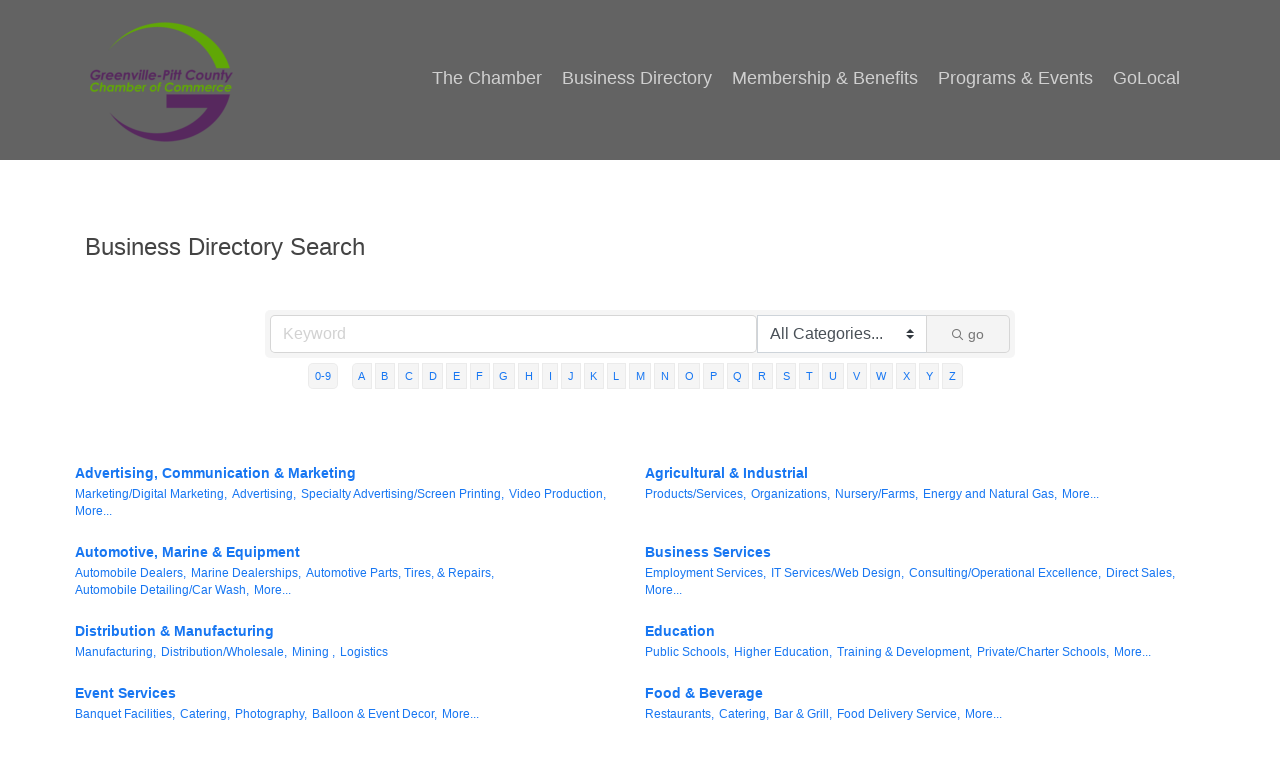

--- FILE ---
content_type: text/html; charset=utf-8
request_url: https://business.greenvillenc.org/list
body_size: 20142
content:

<!DOCTYPE html>
<html lang="en-US">
<head>
<!-- start injected HTML (CCID=840) -->
<!-- page template: https://www.greenvillenc.org/index.php?id=213 -->
<base href="https://www.greenvillenc.org " />
<meta name="keywords" content="Greenville-Pitt County Chamber of Commerce,Greenville,directory,business search,member search" />
<meta name="description" content="The easy way to find businesses and members in the Greenville-Pitt County Chamber of Commerce" />
<link href="https://business.greenvillenc.org/integration/customerdefinedcss?_=pNPa2A2" rel="stylesheet" type="text/css" />
<!-- link for rss not inserted -->
<link rel="canonical" href="https://business.greenvillenc.org/list" />
<!-- end injected HTML -->


<meta charset="utf-8">
<!-- 
	This website is powered by TYPO3 - inspiring people to share!
	TYPO3 is a free open source Content Management Framework initially created by Kasper Skaarhoj and licensed under GNU/GPL.
	TYPO3 is copyright 1998-2019 of Kasper Skaarhoj. Extensions are copyright of their respective owners.
	Information and contribution at https://typo3.org/
-->



<title>Business Directory Search - Greenville-Pitt County Chamber of Commerce:</title>
<meta name="generator" content="TYPO3 CMS">
<meta http-equiv="X-UA-Compatible" content="IE=EDGE">
<meta name="viewport" content="width=device-width, initial-scale=1, maximum-scale=1, user-scalable=no">


<link rel="stylesheet" type="text/css" href="/typo3temp/assets/css/82816bfa6e.css?1634286344" media="all">
<link rel="stylesheet" type="text/css" href="/fileadmin/Resources/Public/Css/animate.css?1494795344" media="all">
<link rel="stylesheet" type="text/css" href="/fileadmin/Resources/Public/Css/bootstrap.css?1494795344" media="all">
<link rel="stylesheet" type="text/css" href="/fileadmin/Resources/Public/Css/flexslider.css?1494795346" media="all">
<link rel="stylesheet" type="text/css" href="/fileadmin/Resources/Public/Css/style.css?1494795349" media="all">
<link rel="stylesheet" type="text/css" href="/fileadmin/Resources/Public/Css/owl.carousel.css?1494795347" media="all">
<link rel="stylesheet" type="text/css" href="/fileadmin/Resources/Public/Css/fakeLoader.css?1494795345" media="all">
<link rel="stylesheet" type="text/css" href="/fileadmin/Resources/Public/Css/custom.css?1737571455" media="all">
<link rel="stylesheet" type="text/css" href="/typo3conf/ext/sf_event_mgt/Resources/Public/Css/events_default.css?1618983752" media="all">



<script src="/fileadmin/Resources/Public/Js/modernizr-2.6.2.min.js?1494795393" type="text/javascript"></script>
<script src="/fileadmin/Resources/Public/Js/jquery.min.js?1494795391" type="text/javascript"></script>
<script src="/typo3temp/assets/js/bd4d1f63e4.js?1634286344" type="text/javascript"></script>


<!-- Google tag (gtag.js) --> <script async src="https://www.googletagmanager.com/gtag/js?id=G-S62B10K5R4"></script> <script> window.dataLayer = window.dataLayer || []; function gtag(){dataLayer.push(arguments);} gtag('js', new Date()); gtag('config', 'G-S62B10K5R4'); </script>
    <!-- jQuery first, then Popper.js, then Bootstrap JS -->
    <script src="https://code.jquery.com/jquery-3.7.1.min.js" crossorigin="anonymous"></script>
    <script type="text/javascript" src="https://code.jquery.com/ui/1.13.2/jquery-ui.min.js"></script>
<script src="https://business.greenvillenc.org/Content/bundles/SEO4?v=jX-Yo1jNxYBrX6Ffq1gbxQahkKjKjLSiGjCSMnG9UuU1"></script>
    <script type="text/javascript" src="https://ajax.aspnetcdn.com/ajax/globalize/0.1.1/globalize.min.js"></script>
    <script type="text/javascript" src="https://ajax.aspnetcdn.com/ajax/globalize/0.1.1/cultures/globalize.culture.en-US.js"></script>
    <!-- Required meta tags -->
    <meta charset="utf-8">
    <meta name="viewport" content="width=device-width, initial-scale=1, shrink-to-fit=no">
    <link rel="stylesheet" href="https://code.jquery.com/ui/1.13.2/themes/base/jquery-ui.css" type="text/css" media="all" />
    <script type="text/javascript">
        var MNI = MNI || {};
        MNI.CurrentCulture = 'en-US';
        MNI.CultureDateFormat = 'M/d/yyyy';
        MNI.BaseUrl = 'https://business.greenvillenc.org';
        MNI.jQuery = jQuery.noConflict(true);
        MNI.Page = {
            Domain: 'business.greenvillenc.org',
            Context: 200,
            Category: null,
            Member: null,
            MemberPagePopup: true
        };
        MNI.LayoutPromise = new Promise(function (resolve) {
            MNI.LayoutResolution = resolve;
        });
        MNI.MemberFilterUrl = 'list';
    </script>


    <script src="https://www.google.com/recaptcha/enterprise.js?render=6LfI_T8rAAAAAMkWHrLP_GfSf3tLy9tKa839wcWa" async defer></script>
    <script>

        const SITE_KEY = '6LfI_T8rAAAAAMkWHrLP_GfSf3tLy9tKa839wcWa';

        // Repeatedly check if grecaptcha has been loaded, and call the callback once it's available
        function waitForGrecaptcha(callback, retries = 10, interval = 1000) {
            if (typeof grecaptcha !== 'undefined' && grecaptcha.enterprise.execute) {
                callback();
            } else if (retries > 0) { 
                setTimeout(() => {
                    waitForGrecaptcha(callback, retries - 1, interval);
                }, interval);
            } else {
                console.error("grecaptcha is not available after multiple attempts");
            }
        }

        // Generates a reCAPTCHA v3 token using grecaptcha.enterprise and injects it into the given form.
        // If the token input doesn't exist, it creates one. Then it executes the callback with the token.
        function setReCaptchaToken(formElement, callback, action = 'submit') {
            grecaptcha.enterprise.ready(function () {
                grecaptcha.enterprise.execute(SITE_KEY, { action: action }).then(function (token) {

                    MNI.jQuery(function ($) {
                        let input = $(formElement).find("input[name='g-recaptcha-v3']");

                        if (input.length === 0) {
                            input = $('<input>', {
                                type: 'hidden',
                                name: 'g-recaptcha-v3',
                                value: token
                            });
                            $(formElement).append(input);
                        }
                        else
                            $(input).val(token);

                        if (typeof callback === 'function') callback(token);
                    })

                });
            });
        }

    </script>




<script src="https://business.greenvillenc.org/Content/bundles/MNI?v=34V3-w6z5bLW9Yl7pjO3C5tja0TdKeHFrpRQ0eCPbz81"></script>
    <!-- Bootstrap CSS -->
    <link type="text/css" href="https://business.greenvillenc.org/Content/SEO4/css/bootstrap/bootstrap-ns.min.css" rel="stylesheet" />
<link href="https://business.greenvillenc.org/Content/SEO4/css/fontawesome/css/fa.bundle?v=ruPA372u21djZ69Q5Ysnch4rq1PR55j8o6h6btgP60M1" rel="stylesheet"/>
<link href="https://business.greenvillenc.org/Content/SEO4/css/v4-module.bundle?v=teKUclOSNwyO4iQ2s3q00X0U2jxs0Mkz0T6S0f4p_241" rel="stylesheet"/>
<meta name="referrer" content="origin" /></head>
<body id="home" data-spy="scroll" data-target=".navbar-collapse" data-offset="100" data-language="0">
<!--Loader-->
<!--<div class="fakeloader"></div>-->

<div id="page">
    <!-- Navigation -->
    <header id="header" class="header-main">
        <div class="container">
            <div class="header-inner">
                <div class="client-login-top">
                    
<div id="c34" class="frame frame-default frame-type-textmedia frame-layout-0"><div class="ce-textpic ce-center ce-above"><div class="ce-bodytext"><p>Client Login</p></div></div></div>


                </div>
                <h1>
<div id="c5" class="frame frame-default frame-type-textmedia frame-layout-0"><div class="ce-textpic ce-left ce-above"><div class="ce-gallery" data-ce-columns="1" data-ce-images="1"><div class="ce-row"><div class="ce-column"><figure class="image"><a href="/home/"><img class="image-embed-item" src="/fileadmin/_processed_/3/5/csm_Chamber_Logo_-_Home_39158934f4.png" width="143" height="120" alt="" /></a></figure></div></div></div></div></div>

</h1>
                <nav>
                    <ul>
                        <li class="first-item submenu"><a href="/the-chamber/"><span>The Chamber</span></a><ul class="dropdown level-1-dropdown"><li class="first-item level-2"><a href="/the-chamber/about-us/">About Us</a></li><li class="level-2"><a href="/the-chamber/staff/">Staff</a></li><li class="level-2"><a href="/the-chamber/board-of-directors/">Board of Directors</a></li><li class="level-2"><a href="/the-chamber/strategic-plan/">Strategic Plan</a></li><li class="last-item level-2"><a href="/the-chamber/annual-report/">Annual Report</a></li></ul></li><li class="submenu"><a href="/business-directory/"><span>Business Directory</span></a><ul class="dropdown level-1-dropdown"><li class="last-item level-2"><a href="https://business.greenvillenc.org/list/">Business Directory</a></li></ul></li><li class="submenu"><a href="/membership-benefits/"><span>Membership & Benefits</span></a><ul class="dropdown level-1-dropdown"><li class="first-item level-2"><a href="/membership-benefits/join-the-chamber/">Join the Chamber</a></li><li class="level-2"><a href="/payment/">Make a Payment</a></li><li class="level-2"><a href="https://business.greenvillenc.org/login/">Member Login</a></li><li class="level-2"><a href="http://business.greenvillenc.org/membertomember/">Member to Member Deals</a></li><li class="level-2"><a href="https://business.greenvillenc.org/hotdeals/">Hot Deals</a></li><li class="level-2"><a href="https://business.greenvillenc.org/jobs/">Job Postings</a></li><li class="level-2"><a href="/membership-benefits/e-newsletter/">E-Newsletter</a></li><li class="level-2"><a href="/membership-benefits/ribbon-cuttings/">Ribbon Cuttings</a></li><li class="level-2"><a href="/b2b/">Leadership Institute B2B Program</a></li><li class="level-2"><a href="/glimpse/">Glimpse Magazine</a></li><li class="level-2"><a href="/membership-benefits/exporting-certificates-of-origin/">Exporting & Certificates of Origin</a></li><li class="last-item level-2"><a href="https://business.greenvillenc.org/news/">Member News</a></li></ul></li><li class="submenu"><a href="/programs-events/"><span>Programs & Events</span></a><ul class="dropdown level-1-dropdown"><li class="first-item level-2"><a href="/calendar/">Events Calendar</a></li><li class="level-2"><a href="https://business.greenvillenc.org/events/">Community Events</a></li><li class="level-2"><a href="/ambassador/">Ambassador Program</a></li><li class="level-2"><a href="/programs-events/business-after-hours/">Business After Hours</a></li><li class="level-2"><a href="/programs-events/coffee-connections/">Coffee & Connections</a></li><li class="level-2"><a href="/growlocal/">Grow Local</a></li><li class="submenu level-2"><a href="/programs-events/leadership-development/"><span>Leadership Development</span></a><ul class="dropdown level-2-dropdown"><li class="first-item level-3"><a href="/leadership/">Leadership Institute</a></li><li class="level-3"><a href="/programs-events/leadership-development/leadership-institute-alumni/">Leadership Institute Alumni</a></li><li class="last-item level-3"><a href="/tli/">Teen Leadership Institute</a></li></ul></li><li class="level-2"><a href="/programs-events/intercity-visit/">Intercity Visit</a></li><li class="level-2"><a href="/gala/">Membership Celebration</a></li><li class="level-2"><a href="/programs-events/public-policy/">Public Policy</a></li><li class="level-2"><a href="/programs-events/small-business-awards/">Small Business Awards</a></li><li class="level-2"><a href="/programs-events/the-intern-experience/">The Intern Experience</a></li><li class="last-item level-2"><a href="http://ypofpitt.org">Young Professionals</a></li></ul></li><li class="last-item submenu"><a href="/golocal/"><span>GoLocal</span></a><ul class="dropdown level-1-dropdown"><li class="first-item level-2"><a href="/golocal/about-greenville-pitt-county/">About Greenville-Pitt County</a></li><li class="last-item level-2"><a href="/news/news-listing-page/">News Archives</a></li></ul></li>
                    </ul>
                </nav>
            </div>
        </div>
    </header>




		
        <div class="container main-template">
            <div class="row">
                <div class="col-md-12">
                    
<div id="c600" class="frame frame-default frame-type-html frame-layout-0">
				
				
					



				
				
				

	    <div id="gzns">
        

<div class="container-fluid gz-directory-list gz-has-quicklinks ">
    <!-- pagetitle and deals buttons row, deals buttons are now removed but leaving div incase we add back in -->
    <div class="d-flex w-100 gz-pagetitle-dealsbuttons">
        <div class="flex-grow-1 gz-pagetitle">
            <h1>Business Directory Search</h1>
        </div>
        

<div class="gz-dealsbuttons"></div>

    </div>

<!-- banner ad -->



<div class="row gz-banner"><div class="col"><div class="mn-banner mn-banner-premier"><div id="mn-banner"><noscript><iframe src="https://business.greenvillenc.org/sponsors/adsframe?context=200&amp;maxWidth=480&amp;maxHeight=60&amp;max=1&amp;rotate=False" width="480" height="60" scrolling="no" frameborder="0" allowtransparency="true" marginwidth="0" marginheight="0"></iframe></noscript></div></div></div></div>
<script type="text/javascript">
    var _mnisq=_mnisq||[];
    _mnisq.push(["domain","business.greenvillenc.org"],["context",200],["max",5],["rotate",1],["maxWidth",480],["maxHeight",60],["create","mn-banner"]);
    (function(b,d,a,c){b.getElementById(d)||(c=b.getElementsByTagName(a)[0],a=b.createElement(a),a.type="text/javascript",a.async=!0,a.src="https://business.greenvillenc.org/Content/Script/Ads.min.js",c.parentNode.insertBefore(a,c))})(document,"mni-ads-script","script");
</script>



<!-- search bar on several pages, internal components mostly the same but internal components differ-->
  <div class="row gz-directory-search-filters">
        <div class="col">
<form action="https://business.greenvillenc.org/list/search" id="SearchForm" method="get">                <div class="input-group gz-search-filters">
                <input for="search" type="text" class="form-control gz-search-keyword member-typeahead" aria-label="Search by keyword" placeholder="Keyword" name="q">
                    <select name="c" class="custom-select gz-search-category" id="category-select" aria-label="Search by Category">
                        <option value="" selected>All Categories...</option>
                        <option  data-slug-id="academic-enhancement-tutoring-927" value="927">Academic Enhancement &amp; Tutoring</option><option  data-slug-id="accountants-842" value="842">Accountants</option><option  data-slug-id="administrative-services-office-support-899" value="899">Administrative Services/Office Support</option><option  data-slug-id="advertising-830" value="830">Advertising</option><option  data-slug-id="apartments-rentals-770" value="770">Apartments &amp; Rentals</option><option  data-slug-id="appliances-979" value="979">Appliances</option><option  data-slug-id="architects-844" value="844">Architects</option><option  data-slug-id="asphalt-paving-1010" value="1010">Asphalt Paving</option><option  data-slug-id="associations-850" value="850">Associations</option><option  data-slug-id="attorneys-851" value="851">Attorneys</option><option  data-slug-id="automobile-dealers-755" value="755">Automobile Dealers</option><option  data-slug-id="automobile-detailing-car-wash-930" value="930">Automobile Detailing/Car Wash</option><option  data-slug-id="automotive-parts-tires-repairs-757" value="757">Automotive Parts, Tires, &amp; Repairs</option><option  data-slug-id="bail-bonds-collection-agencies-853" value="853">Bail Bonds/Collection Agencies</option><option  data-slug-id="bakery-739" value="739">Bakery</option><option  data-slug-id="balloon-event-decor-937" value="937">Balloon &amp; Event Decor</option><option  data-slug-id="banks-841" value="841">Banks</option><option  data-slug-id="banquet-facilities-796" value="796">Banquet Facilities</option><option  data-slug-id="bar-grill-737" value="737">Bar &amp; Grill</option><option  data-slug-id="behavior-health-psychological-services-935" value="935">Behavior Health / Psychological Services</option><option  data-slug-id="beverage-truck-917" value="917">Beverage Truck</option><option  data-slug-id="brewery-wine-shop-740" value="740">Brewery/Wine Shop</option><option  data-slug-id="building-materials-980" value="980">Building Materials</option><option  data-slug-id="business-broker-929" value="929">Business Broker</option><option  data-slug-id="business-insurance-978" value="978">Business Insurance</option><option  data-slug-id="catering-873" value="873">Catering</option><option  data-slug-id="catering-738" value="738">Catering</option><option  data-slug-id="certified-alternative-funding-broker-1022" value="1022">Certified Alternative Funding Broker</option><option  data-slug-id="chambers-of-commerce-822" value="822">Chambers of Commerce</option><option  data-slug-id="childcare-922" value="922">Childcare</option><option  data-slug-id="churches-748" value="748">Churches</option><option  data-slug-id="civic-groups-752" value="752">Civic Groups</option><option  data-slug-id="clothing-shoes-accessories-745" value="745">Clothing/Shoes/Accessories</option><option  data-slug-id="coffee-shop-cafe-972" value="972">Coffee Shop &amp; Cafe</option><option  data-slug-id="commercial-cleaning-service-868" value="868">Commercial Cleaning Service</option><option  data-slug-id="commercial-services-908" value="908">Commercial Services</option><option  data-slug-id="community-service-892" value="892">Community Service</option><option  data-slug-id="construction-materials-981" value="981">Construction Materials</option><option  data-slug-id="consulting-operational-excellence-864" value="864">Consulting/Operational Excellence</option><option  data-slug-id="contractors-builders-767" value="767">Contractors - Builders</option><option  data-slug-id="contractors-electrical-769" value="769">Contractors - Electrical </option><option  data-slug-id="contractors-fence-rail-1014" value="1014">Contractors - Fence &amp; Rail</option><option  data-slug-id="contractors-heating-air-768" value="768">Contractors - Heating &amp; Air</option><option  data-slug-id="contractors-painting-762" value="762">Contractors - Painting</option><option  data-slug-id="contractors-roofing-766" value="766">Contractors - Roofing</option><option  data-slug-id="contractors-flooring-955" value="955">Contractors Flooring</option><option  data-slug-id="convenience-stores-786" value="786">Convenience Stores</option><option  data-slug-id="counseling-994" value="994">Counseling</option><option  data-slug-id="countertops-fabrication-installation-1000" value="1000">Countertops - Fabrication &amp; Installation</option><option  data-slug-id="country-club-783" value="783">Country Club</option><option  data-slug-id="damage-restoration-1026" value="1026">Damage Restoration</option><option  data-slug-id="dance-studio-882" value="882">Dance Studio</option><option  data-slug-id="dentists-dental-services-805" value="805">Dentists/Dental Services</option><option  data-slug-id="dermatologists-1028" value="1028">Dermatologists</option><option  data-slug-id="direct-sales-883" value="883">Direct Sales</option><option  data-slug-id="distribution-wholesale-791" value="791">Distribution/Wholesale</option><option  data-slug-id="dog-groomer-973" value="973">Dog Groomer</option><option  data-slug-id="economic-development-1007" value="1007">Economic Development</option><option  data-slug-id="electronics-746" value="746">Electronics</option><option  data-slug-id="employment-services-860" value="860">Employment Services</option><option  data-slug-id="energy-and-natural-gas-961" value="961">Energy and Natural Gas</option><option  data-slug-id="engineers-852" value="852">Engineers</option><option  data-slug-id="entertainment-attractions-782" value="782">Entertainment Attractions</option><option  data-slug-id="entertainment-vehicle-party-rentals-779" value="779">Entertainment Vehicle/Party Rentals</option><option  data-slug-id="equipment-and-tool-rentals-957" value="957">Equipment and Tool Rentals</option><option  data-slug-id="equipment-dealerships-758" value="758">Equipment Dealerships</option><option  data-slug-id="equipment-rental-975" value="975">Equipment Rental</option><option  data-slug-id="financial-literacy-educator-1023" value="1023">Financial Literacy Educator</option><option  data-slug-id="financial-planning-investment-services-843" value="843">Financial Planning &amp; Investment Services</option><option  data-slug-id="fitness-class-952" value="952">Fitness Class</option><option  data-slug-id="florist-802" value="802">Florist</option><option  data-slug-id="food-delivery-service-871" value="871">Food Delivery Service</option><option  data-slug-id="food-truck-916" value="916">Food Truck</option><option  data-slug-id="funeral-homes-cemeteries-858" value="858">Funeral Homes/Cemeteries</option><option  data-slug-id="furniture-919" value="919">Furniture</option><option  data-slug-id="government-agencies-824" value="824">Government Agencies</option><option  data-slug-id="grocery-743" value="743">Grocery</option><option  data-slug-id="gymnastics-cheer-lessons-785" value="785">Gymnastics &amp; Cheer Lessons</option><option  data-slug-id="hair-salon-772" value="772">Hair Salon</option><option  data-slug-id="higher-education-731" value="731">Higher Education</option><option  data-slug-id="home-care-881" value="881">Home Care</option><option  data-slug-id="home-improvement-building-supply-742" value="742">Home Improvement/Building Supply</option><option  data-slug-id="home-organizing-or-design-902" value="902">Home Organizing or Design </option><option  data-slug-id="home-services-771" value="771">Home Services</option><option  data-slug-id="hospice-assisted-living-815" value="815">Hospice/Assisted Living</option><option  data-slug-id="hospitals-health-centers-808" value="808">Hospitals/Health Centers</option><option  data-slug-id="hotels-795" value="795">Hotels</option><option  data-slug-id="human-resources-857" value="857">Human Resources</option><option  data-slug-id="hydraulic-hose-services-1024" value="1024">Hydraulic Hose Services</option><option  data-slug-id="industrial-automation-supply-856" value="856">Industrial Automation &amp; Supply</option><option  data-slug-id="industrial-construction-976" value="976">Industrial Construction</option><option  data-slug-id="industrial-services-1025" value="1025">Industrial Services</option><option  data-slug-id="insurance-848" value="848">Insurance</option><option  data-slug-id="interior-design-982" value="982">Interior Design</option><option  data-slug-id="interior-design-decoration-761" value="761">Interior Design &amp; Decoration</option><option  data-slug-id="investment-advisory-services-retirement-planning-989" value="989">Investment Advisory Services/ Retirement Planning</option><option  data-slug-id="it-services-web-design-863" value="863">IT Services/Web Design</option><option  data-slug-id="jewelry-fine-gifts-744" value="744">Jewelry/Fine Gifts</option><option  data-slug-id="landscaping-lawn-care-896" value="896">Landscaping &amp; Lawn Care</option><option  data-slug-id="leadership-development-and-training-984" value="984">Leadership Development and Training</option><option  data-slug-id="legal-services-931" value="931">Legal Services</option><option  data-slug-id="logistics-869" value="869">Logistics</option><option  data-slug-id="manufacturing-792" value="792">Manufacturing</option><option  data-slug-id="marine-dealerships-756" value="756">Marine Dealerships</option><option  data-slug-id="marketing-and-promotions-969" value="969">Marketing and Promotions</option><option  data-slug-id="marketing-digital-marketing-829" value="829">Marketing/Digital Marketing</option><option  data-slug-id="massage-therapy-721" value="721">Massage Therapy</option><option  data-slug-id="medical-spa-818" value="818">Medical Spa</option><option  data-slug-id="medical-spa-773" value="773">Medical Spa</option><option  data-slug-id="mental-health-809" value="809">Mental Health</option><option  data-slug-id="mentorship-skill-development-967" value="967">Mentorship/Skill Development</option><option  data-slug-id="mining-859" value="859">Mining </option><option  data-slug-id="mortgage-loans-849" value="849">Mortgage Loans</option><option  data-slug-id="motorcycle-dealership-774" value="774">Motorcycle Dealership</option><option  data-slug-id="moving-storage-776" value="776">Moving &amp; Storage</option><option  data-slug-id="museums-750" value="750">Museums</option><option  data-slug-id="museums-777" value="777">Museums</option><option  data-slug-id="musical-entertainment-778" value="778">Musical Entertainment</option><option  data-slug-id="newspapers-855" value="855">Newspapers</option><option  data-slug-id="non-profit-organizations-749" value="749">Non Profit Organizations</option><option  data-slug-id="nursery-farms-847" value="847">Nursery/Farms</option><option  data-slug-id="nutrition-fitness-814" value="814">Nutrition &amp; Fitness</option><option  data-slug-id="office-supplies-equipment-872" value="872">Office Supplies &amp; Equipment</option><option  data-slug-id="optometry-812" value="812">Optometry/Ophthalmology</option><option  data-slug-id="organizations-846" value="846">Organizations</option><option  data-slug-id="orthodontists-806" value="806">Orthodontists</option><option  data-slug-id="payroll-914" value="914">Payroll</option><option  data-slug-id="pediatrics-813" value="813">Pediatrics</option><option  data-slug-id="personal-insurance-977" value="977">Personal Insurance</option><option  data-slug-id="pest-control-891" value="891">Pest Control</option><option  data-slug-id="pet-services-789" value="789">Pet Services</option><option  data-slug-id="pharmacy-medical-supplies-811" value="811">Pharmacy/Medical Supplies</option><option  data-slug-id="photography-797" value="797">Photography</option><option  data-slug-id="physical-therapy-810" value="810">Physical Therapy</option><option  data-slug-id="physicians-804" value="804">Physicians</option><option  data-slug-id="plastic-surgery-1019" value="1019">Plastic Surgery</option><option  data-slug-id="plumbing-services-934" value="934">Plumbing Services</option><option  data-slug-id="podiatrists-956" value="956">Podiatrists</option><option  data-slug-id="pressure-washing-services-932" value="932">Pressure Washing Services</option><option  data-slug-id="primary-care-954" value="954">Primary Care </option><option  data-slug-id="printing-publishing-record-storage-867" value="867">Printing &amp; Publishing/Record Storage</option><option  data-slug-id="private-investigation-999" value="999">Private Investigation</option><option  data-slug-id="private-charter-schools-734" value="734">Private/Charter Schools</option><option  data-slug-id="products-services-845" value="845">Products/Services</option><option  data-slug-id="professional-inspection-services-944" value="944">Professional Inspection Services</option><option  data-slug-id="project-management-992" value="992">Project Management</option><option  data-slug-id="schools-732" value="732">Public Schools</option><option  data-slug-id="radio-stations-832" value="832">Radio Stations</option><option  data-slug-id="real-estate-commercial-763" value="763">Real Estate - Commercial</option><option  data-slug-id="real-estate-general-765" value="765">Real Estate - General</option><option  data-slug-id="real-estate-management-development-764" value="764">Real Estate - Management &amp; Development</option><option  data-slug-id="real-estate-agent-945" value="945">Real Estate Agent </option><option  data-slug-id="recreation-centers-784" value="784">Recreation Centers</option><option  data-slug-id="residential-cleaning-897" value="897">Residential Cleaning</option><option  data-slug-id="restaurants-736" value="736">Restaurants</option><option  data-slug-id="retirement-communities-816" value="816">Retirement Communities</option><option  data-slug-id="sanitizing-disinfecting-services-938" value="938">Sanitizing &amp; Disinfecting Services</option><option  data-slug-id="security-guard-and-patrol-998" value="998">Security Guard and Patrol</option><option  data-slug-id="security-systems-solutions-909" value="909">Security Systems/Solutions</option><option  data-slug-id="sensory-gym-983" value="983">Sensory Gym</option><option  data-slug-id="signage-digital-graphic-960" value="960">Signage &amp; Digital Graphic</option><option  data-slug-id="skin-care-720" value="720">Skin Care</option><option  data-slug-id="soft-washing-services-933" value="933">Soft Washing Services</option><option  data-slug-id="software-solutions-920" value="920">Software Solutions</option><option  data-slug-id="software-technology-1020" value="1020">Software/Technology</option><option  data-slug-id="solar-farm-battery-storage-985" value="985">Solar Farm &amp; Battery Storage</option><option  data-slug-id="specialty-advertising-screen-printing-831" value="831">Specialty Advertising/Screen Printing</option><option  data-slug-id="specialty-drink-bar-953" value="953">Specialty Drink Bar</option><option  data-slug-id="specialty-food-shop-990" value="990">Specialty Food Shop</option><option  data-slug-id="specialty-shops-759" value="759">Specialty Shops</option><option  data-slug-id="sporting-goods-760" value="760">Sporting Goods</option><option  data-slug-id="sports-team-993" value="993">Sports Team</option><option  data-slug-id="strategic-planning-data-analytics-1032" value="1032">Strategic Planning/Data Analytics</option><option  data-slug-id="thrift-store-988" value="988">Thrift Store</option><option  data-slug-id="training-development-733" value="733">Training &amp; Development</option><option  data-slug-id="transportation-799" value="799">Transportation</option><option  data-slug-id="travel-agencies-800" value="800">Travel Agencies</option><option  data-slug-id="truck-hauling-907" value="907">Truck Hauling</option><option  data-slug-id="tv-stations-833" value="833">TV Stations</option><option  data-slug-id="urgent-care-965" value="965">Urgent Care</option><option  data-slug-id="utilities-oil-gas-welding-821" value="821">Utilities/Oil &amp; Gas/Welding</option><option  data-slug-id="video-production-835" value="835">Video Production</option><option  data-slug-id="visitor-center-801" value="801">Visitor Center</option><option  data-slug-id="wealth-management-904" value="904">Wealth Management</option>
                    </select>
                                
                
                
                
                <span><input type="hidden" name="sa" value="False" /></span>
                <div class="input-group-append">
                    <button class="btn gz-search-btn" type="submit" role="search" aria-label="Search Submit"><i class="gz-far gz-fa-search"></i>go</button>
                </div>
                </div>
</form>            <!-- badge pills, these display if keyword or items in search are selected, not sure if they only need to display on the results page or both the main page and results -->    
            <div class="gz-search-pills">
                
                
            </div>   
            <input type="hidden" name="catgId" id="catgId" />
        </div>    
  </div>

  <!-- alphanumeric search buttons -->
  <div class="row gz-alphanumeric">
    <div class="col d-flex justify-content-center">
      <div class="btn-toolbar gz-btngroup-toolbar" role="toolbar" aria-label="Toolbar with button groups">
        <div class="btn-group gz-numeric-btn" role="group" aria-label="Select by numeric">
            <a role="button" href="https://business.greenvillenc.org/list/searchalpha/0-9" class="btn gz-alpha-btns">0-9</a>
        </div>
        <div class="btn-group gz-alphanumeric-btn" role="group" aria-label="Select by alphanumeric">
               <a role="button" href="https://business.greenvillenc.org/list/searchalpha/a" class="btn gz-alpha-btns">A</a>
               <a role="button" href="https://business.greenvillenc.org/list/searchalpha/b" class="btn gz-alpha-btns">B</a>
               <a role="button" href="https://business.greenvillenc.org/list/searchalpha/c" class="btn gz-alpha-btns">C</a>
               <a role="button" href="https://business.greenvillenc.org/list/searchalpha/d" class="btn gz-alpha-btns">D</a>
               <a role="button" href="https://business.greenvillenc.org/list/searchalpha/e" class="btn gz-alpha-btns">E</a>
               <a role="button" href="https://business.greenvillenc.org/list/searchalpha/f" class="btn gz-alpha-btns">F</a>
               <a role="button" href="https://business.greenvillenc.org/list/searchalpha/g" class="btn gz-alpha-btns">G</a>
               <a role="button" href="https://business.greenvillenc.org/list/searchalpha/h" class="btn gz-alpha-btns">H</a>
               <a role="button" href="https://business.greenvillenc.org/list/searchalpha/i" class="btn gz-alpha-btns">I</a>
               <a role="button" href="https://business.greenvillenc.org/list/searchalpha/j" class="btn gz-alpha-btns">J</a>
               <a role="button" href="https://business.greenvillenc.org/list/searchalpha/k" class="btn gz-alpha-btns">K</a>
               <a role="button" href="https://business.greenvillenc.org/list/searchalpha/l" class="btn gz-alpha-btns">L</a>
               <a role="button" href="https://business.greenvillenc.org/list/searchalpha/m" class="btn gz-alpha-btns">M</a>
               <a role="button" href="https://business.greenvillenc.org/list/searchalpha/n" class="btn gz-alpha-btns">N</a>
               <a role="button" href="https://business.greenvillenc.org/list/searchalpha/o" class="btn gz-alpha-btns">O</a>
               <a role="button" href="https://business.greenvillenc.org/list/searchalpha/p" class="btn gz-alpha-btns">P</a>
               <a role="button" href="https://business.greenvillenc.org/list/searchalpha/q" class="btn gz-alpha-btns">Q</a>
               <a role="button" href="https://business.greenvillenc.org/list/searchalpha/r" class="btn gz-alpha-btns">R</a>
               <a role="button" href="https://business.greenvillenc.org/list/searchalpha/s" class="btn gz-alpha-btns">S</a>
               <a role="button" href="https://business.greenvillenc.org/list/searchalpha/t" class="btn gz-alpha-btns">T</a>
               <a role="button" href="https://business.greenvillenc.org/list/searchalpha/u" class="btn gz-alpha-btns">U</a>
               <a role="button" href="https://business.greenvillenc.org/list/searchalpha/v" class="btn gz-alpha-btns">V</a>
               <a role="button" href="https://business.greenvillenc.org/list/searchalpha/w" class="btn gz-alpha-btns">W</a>
               <a role="button" href="https://business.greenvillenc.org/list/searchalpha/x" class="btn gz-alpha-btns">X</a>
               <a role="button" href="https://business.greenvillenc.org/list/searchalpha/y" class="btn gz-alpha-btns">Y</a>
               <a role="button" href="https://business.greenvillenc.org/list/searchalpha/z" class="btn gz-alpha-btns">Z</a>
        </div>
      </div>
    </div>
  </div>
    <div class="row gz-cards gz-directory-cards gz-no-cards">

        <div id="gz-ql" class="gz-subcats gz-subcats-wsubs">
            <ul>
                <li id="gz-ql-47" class="gz-subcats-col1">
                    <a href="https://business.greenvillenc.org/list/ql/advertising-communication-marketing-47">Advertising, Communication &amp; Marketing</a>
                        <ul>
                                <li id="gz-cat-829"><a href="https://business.greenvillenc.org/list/category/marketing-digital-marketing-829">Marketing/Digital Marketing,</a></li>
                                <li id="gz-cat-830"><a href="https://business.greenvillenc.org/list/category/advertising-830">Advertising,</a></li>
                                <li id="gz-cat-831"><a href="https://business.greenvillenc.org/list/category/specialty-advertising-screen-printing-831">Specialty Advertising/Screen Printing,</a></li>
                                <li id="gz-cat-835"><a href="https://business.greenvillenc.org/list/category/video-production-835">Video Production,</a></li>
                                                            <li class="gz-subcats-more"><a href="https://business.greenvillenc.org/list/ql/advertising-communication-marketing-47" rel="nofollow">More...</a></li>
                        </ul>
                </li><li id="gz-ql-51" class="gz-subcats-col2">
                    <a href="https://business.greenvillenc.org/list/ql/agricultural-industrial-51">Agricultural &amp; Industrial</a>
                        <ul>
                                <li id="gz-cat-845"><a href="https://business.greenvillenc.org/list/category/products-services-845">Products/Services,</a></li>
                                <li id="gz-cat-846"><a href="https://business.greenvillenc.org/list/category/organizations-846">Organizations,</a></li>
                                <li id="gz-cat-847"><a href="https://business.greenvillenc.org/list/category/nursery-farms-847">Nursery/Farms,</a></li>
                                <li id="gz-cat-961"><a href="https://business.greenvillenc.org/list/category/energy-and-natural-gas-961">Energy and Natural Gas,</a></li>
                                                            <li class="gz-subcats-more"><a href="https://business.greenvillenc.org/list/ql/agricultural-industrial-51" rel="nofollow">More...</a></li>
                        </ul>
                </li><li id="gz-ql-37" class="gz-subcats-col1">
                    <a href="https://business.greenvillenc.org/list/ql/automotive-marine-equipment-37">Automotive, Marine &amp; Equipment </a>
                        <ul>
                                <li id="gz-cat-755"><a href="https://business.greenvillenc.org/list/category/automobile-dealers-755">Automobile Dealers,</a></li>
                                <li id="gz-cat-756"><a href="https://business.greenvillenc.org/list/category/marine-dealerships-756">Marine Dealerships,</a></li>
                                <li id="gz-cat-757"><a href="https://business.greenvillenc.org/list/category/automotive-parts-tires-repairs-757">Automotive Parts, Tires, &amp; Repairs,</a></li>
                                <li id="gz-cat-930"><a href="https://business.greenvillenc.org/list/category/automobile-detailing-car-wash-930">Automobile Detailing/Car Wash,</a></li>
                                                            <li class="gz-subcats-more"><a href="https://business.greenvillenc.org/list/ql/automotive-marine-equipment-37" rel="nofollow">More...</a></li>
                        </ul>
                </li><li id="gz-ql-48" class="gz-subcats-col2">
                    <a href="https://business.greenvillenc.org/list/ql/business-services-48">Business Services</a>
                        <ul>
                                <li id="gz-cat-860"><a href="https://business.greenvillenc.org/list/category/employment-services-860">Employment Services,</a></li>
                                <li id="gz-cat-863"><a href="https://business.greenvillenc.org/list/category/it-services-web-design-863">IT Services/Web Design,</a></li>
                                <li id="gz-cat-864"><a href="https://business.greenvillenc.org/list/category/consulting-operational-excellence-864">Consulting/Operational Excellence,</a></li>
                                <li id="gz-cat-883"><a href="https://business.greenvillenc.org/list/category/direct-sales-883">Direct Sales,</a></li>
                                                            <li class="gz-subcats-more"><a href="https://business.greenvillenc.org/list/ql/business-services-48" rel="nofollow">More...</a></li>
                        </ul>
                </li><li id="gz-ql-43" class="gz-subcats-col1">
                    <a href="https://business.greenvillenc.org/list/ql/distribution-manufacturing-43">Distribution &amp; Manufacturing</a>
                        <ul>
                                <li id="gz-cat-792"><a href="https://business.greenvillenc.org/list/category/manufacturing-792">Manufacturing,</a></li>
                                <li id="gz-cat-791"><a href="https://business.greenvillenc.org/list/category/distribution-wholesale-791">Distribution/Wholesale,</a></li>
                                <li id="gz-cat-859"><a href="https://business.greenvillenc.org/list/category/mining-859">Mining ,</a></li>
                                <li id="gz-cat-869"><a href="https://business.greenvillenc.org/list/category/logistics-869">Logistics</a></li>
                                                    </ul>
                </li><li id="gz-ql-27" class="gz-subcats-col2">
                    <a href="https://business.greenvillenc.org/list/ql/education-27">Education</a>
                        <ul>
                                <li id="gz-cat-732"><a href="https://business.greenvillenc.org/list/category/schools-732">Public Schools,</a></li>
                                <li id="gz-cat-731"><a href="https://business.greenvillenc.org/list/category/higher-education-731">Higher Education,</a></li>
                                <li id="gz-cat-733"><a href="https://business.greenvillenc.org/list/category/training-development-733">Training &amp; Development,</a></li>
                                <li id="gz-cat-734"><a href="https://business.greenvillenc.org/list/category/private-charter-schools-734">Private/Charter Schools,</a></li>
                                                            <li class="gz-subcats-more"><a href="https://business.greenvillenc.org/list/ql/education-27" rel="nofollow">More...</a></li>
                        </ul>
                </li><li id="gz-ql-42" class="gz-subcats-col1">
                    <a href="https://business.greenvillenc.org/list/ql/event-services-42">Event Services</a>
                        <ul>
                                <li id="gz-cat-796"><a href="https://business.greenvillenc.org/list/category/banquet-facilities-796">Banquet Facilities,</a></li>
                                <li id="gz-cat-873"><a href="https://business.greenvillenc.org/list/category/catering-873">Catering,</a></li>
                                <li id="gz-cat-797"><a href="https://business.greenvillenc.org/list/category/photography-797">Photography,</a></li>
                                <li id="gz-cat-937"><a href="https://business.greenvillenc.org/list/category/balloon-event-decor-937">Balloon &amp; Event Decor,</a></li>
                                                            <li class="gz-subcats-more"><a href="https://business.greenvillenc.org/list/ql/event-services-42" rel="nofollow">More...</a></li>
                        </ul>
                </li><li id="gz-ql-29" class="gz-subcats-col2">
                    <a href="https://business.greenvillenc.org/list/ql/food-beverage-29">Food &amp; Beverage</a>
                        <ul>
                                <li id="gz-cat-736"><a href="https://business.greenvillenc.org/list/category/restaurants-736">Restaurants,</a></li>
                                <li id="gz-cat-738"><a href="https://business.greenvillenc.org/list/category/catering-738">Catering,</a></li>
                                <li id="gz-cat-737"><a href="https://business.greenvillenc.org/list/category/bar-grill-737">Bar &amp; Grill,</a></li>
                                <li id="gz-cat-871"><a href="https://business.greenvillenc.org/list/category/food-delivery-service-871">Food Delivery Service,</a></li>
                                                            <li class="gz-subcats-more"><a href="https://business.greenvillenc.org/list/ql/food-beverage-29" rel="nofollow">More...</a></li>
                        </ul>
                </li><li id="gz-ql-46" class="gz-subcats-col1">
                    <a href="https://business.greenvillenc.org/list/ql/government-individuals-46">Government &amp; Individuals</a>
                        <ul>
                                <li id="gz-cat-824"><a href="https://business.greenvillenc.org/list/category/government-agencies-824">Government Agencies</a></li>
                                                    </ul>
                </li><li id="gz-ql-45" class="gz-subcats-col2">
                    <a href="https://business.greenvillenc.org/list/ql/healthcare-45">Healthcare</a>
                        <ul>
                                <li id="gz-cat-804"><a href="https://business.greenvillenc.org/list/category/physicians-804">Physicians,</a></li>
                                <li id="gz-cat-808"><a href="https://business.greenvillenc.org/list/category/hospitals-health-centers-808">Hospitals/Health Centers,</a></li>
                                <li id="gz-cat-805"><a href="https://business.greenvillenc.org/list/category/dentists-dental-services-805">Dentists/Dental Services,</a></li>
                                <li id="gz-cat-809"><a href="https://business.greenvillenc.org/list/category/mental-health-809">Mental Health,</a></li>
                                                            <li class="gz-subcats-more"><a href="https://business.greenvillenc.org/list/ql/healthcare-45" rel="nofollow">More...</a></li>
                        </ul>
                </li><li id="gz-ql-50" class="gz-subcats-col1">
                    <a href="https://business.greenvillenc.org/list/ql/legal-financial-50">Legal &amp; Financial</a>
                        <ul>
                                <li id="gz-cat-841"><a href="https://business.greenvillenc.org/list/category/banks-841">Banks,</a></li>
                                <li id="gz-cat-848"><a href="https://business.greenvillenc.org/list/category/insurance-848">Insurance,</a></li>
                                <li id="gz-cat-843"><a href="https://business.greenvillenc.org/list/category/financial-planning-investment-services-843">Financial Planning &amp; Investment Services,</a></li>
                                <li id="gz-cat-851"><a href="https://business.greenvillenc.org/list/category/attorneys-851">Attorneys,</a></li>
                                                            <li class="gz-subcats-more"><a href="https://business.greenvillenc.org/list/ql/legal-financial-50" rel="nofollow">More...</a></li>
                        </ul>
                </li><li id="gz-ql-35" class="gz-subcats-col2">
                    <a href="https://business.greenvillenc.org/list/ql/non-profit-organizations-35">Non Profit Organizations</a>
                        <ul>
                                <li id="gz-cat-749"><a href="https://business.greenvillenc.org/list/category/non-profit-organizations-749">Non Profit Organizations,</a></li>
                                <li id="gz-cat-748"><a href="https://business.greenvillenc.org/list/category/churches-748">Churches,</a></li>
                                <li id="gz-cat-822"><a href="https://business.greenvillenc.org/list/category/chambers-of-commerce-822">Chambers of Commerce,</a></li>
                                <li id="gz-cat-752"><a href="https://business.greenvillenc.org/list/category/civic-groups-752">Civic Groups,</a></li>
                                                            <li class="gz-subcats-more"><a href="https://business.greenvillenc.org/list/ql/non-profit-organizations-35" rel="nofollow">More...</a></li>
                        </ul>
                </li><li id="gz-ql-49" class="gz-subcats-col1">
                    <a href="https://business.greenvillenc.org/list/ql/personal-services-49">Personal Services</a>
                        <ul>
                                <li id="gz-cat-922"><a href="https://business.greenvillenc.org/list/category/childcare-922">Childcare,</a></li>
                                <li id="gz-cat-858"><a href="https://business.greenvillenc.org/list/category/funeral-homes-cemeteries-858">Funeral Homes/Cemeteries,</a></li>
                                <li id="gz-cat-934"><a href="https://business.greenvillenc.org/list/category/plumbing-services-934">Plumbing Services,</a></li>
                                <li id="gz-cat-897"><a href="https://business.greenvillenc.org/list/category/residential-cleaning-897">Residential Cleaning,</a></li>
                                                            <li class="gz-subcats-more"><a href="https://business.greenvillenc.org/list/ql/personal-services-49" rel="nofollow">More...</a></li>
                        </ul>
                </li><li id="gz-ql-41" class="gz-subcats-col2">
                    <a href="https://business.greenvillenc.org/list/ql/pets-veterinary-41">Pets &amp; Veterinary</a>
                        <ul>
                                <li id="gz-cat-789"><a href="https://business.greenvillenc.org/list/category/pet-services-789">Pet Services,</a></li>
                                <li id="gz-cat-973"><a href="https://business.greenvillenc.org/list/category/dog-groomer-973">Dog Groomer</a></li>
                                                    </ul>
                </li><li id="gz-ql-36" class="gz-subcats-col1">
                    <a href="https://business.greenvillenc.org/list/ql/real-estate-construction-services-36">Real Estate &amp; Construction Services</a>
                        <ul>
                                <li id="gz-cat-767"><a href="https://business.greenvillenc.org/list/category/contractors-builders-767">Contractors - Builders,</a></li>
                                <li id="gz-cat-771"><a href="https://business.greenvillenc.org/list/category/home-services-771">Home Services,</a></li>
                                <li id="gz-cat-770"><a href="https://business.greenvillenc.org/list/category/apartments-rentals-770">Apartments &amp; Rentals,</a></li>
                                <li id="gz-cat-765"><a href="https://business.greenvillenc.org/list/category/real-estate-general-765">Real Estate - General,</a></li>
                                                            <li class="gz-subcats-more"><a href="https://business.greenvillenc.org/list/ql/real-estate-construction-services-36" rel="nofollow">More...</a></li>
                        </ul>
                </li><li id="gz-ql-40" class="gz-subcats-col2">
                    <a href="https://business.greenvillenc.org/list/ql/recreation-entertainment-40">Recreation &amp; Entertainment</a>
                        <ul>
                                <li id="gz-cat-784"><a href="https://business.greenvillenc.org/list/category/recreation-centers-784">Recreation Centers,</a></li>
                                <li id="gz-cat-783"><a href="https://business.greenvillenc.org/list/category/country-club-783">Country Club,</a></li>
                                <li id="gz-cat-952"><a href="https://business.greenvillenc.org/list/category/fitness-class-952">Fitness Class,</a></li>
                                <li id="gz-cat-993"><a href="https://business.greenvillenc.org/list/category/sports-team-993">Sports Team,</a></li>
                                                            <li class="gz-subcats-more"><a href="https://business.greenvillenc.org/list/ql/recreation-entertainment-40" rel="nofollow">More...</a></li>
                        </ul>
                </li><li id="gz-ql-39" class="gz-subcats-col1">
                    <a href="https://business.greenvillenc.org/list/ql/salon-spa-services-39">Salon &amp; Spa Services</a>
                        <ul>
                                <li id="gz-cat-721"><a href="https://business.greenvillenc.org/list/category/massage-therapy-721">Massage Therapy,</a></li>
                                <li id="gz-cat-773"><a href="https://business.greenvillenc.org/list/category/medical-spa-773">Medical Spa,</a></li>
                                <li id="gz-cat-720"><a href="https://business.greenvillenc.org/list/category/skin-care-720">Skin Care,</a></li>
                                <li id="gz-cat-772"><a href="https://business.greenvillenc.org/list/category/hair-salon-772">Hair Salon</a></li>
                                                    </ul>
                </li><li id="gz-ql-33" class="gz-subcats-col2">
                    <a href="https://business.greenvillenc.org/list/ql/shopping-33">Shopping</a>
                        <ul>
                                <li id="gz-cat-759"><a href="https://business.greenvillenc.org/list/category/specialty-shops-759">Specialty Shops,</a></li>
                                <li id="gz-cat-742"><a href="https://business.greenvillenc.org/list/category/home-improvement-building-supply-742">Home Improvement/Building Supply,</a></li>
                                <li id="gz-cat-745"><a href="https://business.greenvillenc.org/list/category/clothing-shoes-accessories-745">Clothing/Shoes/Accessories,</a></li>
                                <li id="gz-cat-744"><a href="https://business.greenvillenc.org/list/category/jewelry-fine-gifts-744">Jewelry/Fine Gifts,</a></li>
                                                            <li class="gz-subcats-more"><a href="https://business.greenvillenc.org/list/ql/shopping-33" rel="nofollow">More...</a></li>
                        </ul>
                </li><li id="gz-ql-44" class="gz-subcats-col1">
                    <a href="https://business.greenvillenc.org/list/ql/travel-accomodations-44">Travel &amp; Accomodations</a>
                        <ul>
                                <li id="gz-cat-795"><a href="https://business.greenvillenc.org/list/category/hotels-795">Hotels,</a></li>
                                <li id="gz-cat-799"><a href="https://business.greenvillenc.org/list/category/transportation-799">Transportation,</a></li>
                                <li id="gz-cat-800"><a href="https://business.greenvillenc.org/list/category/travel-agencies-800">Travel Agencies,</a></li>
                                <li id="gz-cat-801"><a href="https://business.greenvillenc.org/list/category/visitor-center-801">Visitor Center</a></li>
                                                    </ul>
                </li>
            </ul>
        </div>
    </div>


    <div class="row gz-footer-logo">
        <div class="col text-center">
            <a href="http://www.growthzone.com/" target="_blank">
                <img alt="GrowthZone - Membership Management Software" src="https://public.chambermaster.com/content/images/powbyCM_100x33.png" border="0">
            </a>
        </div>
    </div>
</div><!-- container fluid close-->

        
    <script type="text/javascript">
        (function ($) {
            $('.gz-all-categories button').click(function () {
                $('.gz-cards.gz-directory-cards')
                    .toggleClass('gz-has-cards')
                    .toggleClass('gz-no-cards');
                $('.gz-directory-list').get(0).scrollIntoView();
            });
            $('#SearchForm').submit(function () {
                var slugWithId = $('#category-select option:selected').attr("data-slug-id");
                if (slugWithId) {
                    var action = $(this).attr('action');
                    $(this).attr('action', action.replace("/list/search", "/list/category/" + slugWithId).replace("/members/search", "/members/category/" + slugWithId)); 
                }
            });
        })(MNI.jQuery);
    </script>

        <!-- JavaScript for Bootstrap 4 components -->
        <!-- js to make 4 column layout instead of 3 column when the module page content area is larger than 950, this is to accomodate for full-width templates and templates that have sidebars-->
        <script type="text/javascript">
            (function ($) {
                $(function () {
                    var $gzns = $('#gzns');
                    var $info = $('#gzns').find('.col-sm-6.col-md-4');
                    if ($gzns.width() > 950) {
                        $info.addClass('col-lg-3');
                    }

                    var store = window.localStorage;
                    var key = "2-list-view";
                    var printKey = "24-list-view";
                    $('.gz-view-btn').click(function (e) {
                        e.preventDefault();
                        $('.gz-view-btn').removeClass('active');
                        $(this).addClass('active');
                        if ($(this).hasClass('gz-list-view')) {
                            store.setItem(key, true);
                            store.setItem(printKey, true);
                            $('.gz-list-card-wrapper').removeClass('col-sm-6 col-md-4').addClass('gz-list-col');
                        } else {
                            store.setItem(key, false);
                            store.setItem(printKey, false);
                            $('.gz-list-card-wrapper').addClass('col-sm-6 col-md-4').removeClass('gz-list-col');
                        }
                    });
                    
                    var isListView = store.getItem(key) == null ? MNI.DEFAULT_LISTING : store.getItem(key) == "true";
                    if (isListView) $('.gz-view-btn.gz-list-view').click();
                    store.setItem(printKey, isListView);
                    MNI.LayoutResolution();

                    (function ($modal) {
                        if ($modal[0]) {
                            $('#gz-info-contactfriend').on('shown.bs.modal', function (e) {
                                $modal.css('max-height', $(window).height() + 'px');
                                $modal.addClass('isLoading');
                                $.ajax({ url: MNI.BaseUrl + '/inforeq/contactFriend?itemType='+MNI.ITEM_TYPE+'&itemId='+MNI.ITEM_ID })
                                    .then(function (r) {
                                        $modal.find('.modal-body')
                                            .html($.parseHTML(r.Html));
                                        $modal.removeClass('isLoading');
                                        $('#gz-info-contactfriend').addClass('in');
                                        $.getScript("https://www.google.com/recaptcha/api.js");
                                    });
                            });
                            $('#gz-info-contactfriend .send-btn').click(function () {
                                var $form = $modal.find('form');
                                $modal.addClass('isLoading');
                                $.ajax({
                                    url: $form.attr('action'),
                                    type: 'POST',
                                    data: $form.serialize(),
                                    dataType: 'json'
                                }).then(function (r) {
                                    if (r.Success) $('#gz-info-contactfriend').modal('hide');
                                    else $modal.find('.modal-body').html($.parseHTML(r.Html));
                                    $.getScript("https://www.google.com/recaptcha/api.js");
                                    $modal.removeClass('isLoading');
                                });
                            });
                        }
                    })($('#gz-info-contactfriend .modal-content'));

                    (function ($modal) {
                        if ($modal[0]) {
                            $('#gz-info-subscribe').on('shown.bs.modal', function (e) {
                            $('#gz-info-subscribe .send-btn').show();
                            $modal.addClass('isLoading');
                                $.ajax({ url: MNI.SUBSCRIBE_URL })
                                .then(function (r) {
                                    $modal.find('.modal-body')
                                        .html(r);

                                    $modal.removeClass('isLoading');
                                });
                            });
                            $('#gz-info-subscribe .send-btn').click(function () {
                                var $form = $modal.find('form');
                                $modal.addClass('isLoading');

                                waitForGrecaptcha(() => {
                                    setReCaptchaToken($form, () => {
                                        $.ajax({
                                            url: $form.attr('action'),
                                            type: 'POST',
                                            data: $form.serialize()
                                        }).then(function (r) {
                                            if (r.toLowerCase().search('thank you') != -1) {
                                                $('#gz-info-subscribe .send-btn').hide();
                                            }
                                            $modal.find('.modal-body').html(r);
                                            $modal.removeClass('isLoading');
                                        });
                                    }, "hotDealsSubscribe");
                                })                        
                            });
                        }
                    })($('#gz-info-subscribe .modal-content'));

                    (function ($modal) {
                        $('#gz-info-calendarformat').on('shown.bs.modal', function (e) {
                            var backdropElem = "<div class=\"modal-backdrop fade in\" style=\"height: 731px;\" ></div >";
                            $('#gz-info-calendarformat').addClass('in');                           
                            if (!($('#gz-info-calendarformat .modal-backdrop').length)) {
                                $('#gz-info-calendarformat').prepend(backdropElem);
                            }
                            else {
                                $('#gz-info-calendarformat .modal-backdrop').addClass('in');
                            }
                        });
                        $('#gz-info-calendarformat').on('hidden.bs.modal', function (e) {
                            $('#gz-info-calendarformat').removeClass('in');
                            $('#gz-info-calendarformat .modal-backdrop').remove();
                        });
                        if ($modal[0]) {
                            $('.calendarLink').click(function (e) {
                                $('#gz-info-calendarformat').modal('hide');
                            });
                        }
                    })($('#gz-info-calendarformat .modal-content'));

                    // Constructs the Find Members type ahead suggestion engine. Tokenizes on the Name item in the remote return object. Case Sensitive usage.
                    var members = new Bloodhound({
                        datumTokenizer: Bloodhound.tokenizers.whitespace,
                        queryTokenizer: Bloodhound.tokenizers.whitespace,
                        remote: {
                            url: MNI.BaseUrl + '/list/find?q=%searchTerm',
                            wildcard: '%searchTerm',
                            replace: function () {
                                var q = MNI.BaseUrl + '/list/find?q=' + encodeURIComponent($('.gz-search-keyword').val());
                                var categoryId = $('#catgId').val();
                                var quickLinkId = $('#qlId').val();
                                if (categoryId) {
                                    q += "&catgId=" + encodeURIComponent(categoryId);
                                }
                                if (quickLinkId) {
                                    q += "&qlid=" + encodeURIComponent(quickLinkId);
                                }
                                return q;
                            }
                        }
                    });

                    // Initializing the typeahead using the Bloodhound remote dataset. Display the Name and Type from the dataset via the suggestion template. Case sensitive.
                    $('.member-typeahead').typeahead({
                        hint: false,
                    },
                        {
                            display: 'Name',
                            source: members,
                            limit: Infinity,
                            templates: {
                                suggestion: function (data) { return '<div class="mn-autocomplete"><span class="mn-autocomplete-name">' + data.Name + '</span></br><span class="mn-autocomplete-type">' + data.Type + '</span></div>' }
                            }
                    });

                    $('.member-typeahead').on('typeahead:selected', function (evt, item) {
                        var openInNewWindow = MNI.Page.MemberPagePopup
                        var doAction = openInNewWindow ? MNI.openNewWindow : MNI.redirectTo;

                        switch (item.ResultType) {
                            case 1: // AutocompleteSearchResultType.Category
                                doAction(MNI.Path.Category(item.SlugWithID));
                                break;
                            case 2: // AutocompleteSearchResultType.QuickLink
                                doAction(MNI.Path.QuickLink(item.SlugWithID));
                                break;
                            case 3: // AutocompleteSearchResultType.Member
                                if (item.MemberPageAction == 1) {
                                    MNI.logHitStat("mbrws", item.ID).then(function () {
                                        var location = item.WebParticipation < 10 ? MNI.Path.MemberKeywordSearch(item.Name) : MNI.Path.Member(item.SlugWithID);
                                        doAction(location);
                                    });
                                }
                                else {
                                    var location = item.WebParticipation < 10 ? MNI.Path.MemberKeywordSearch(item.Name) : MNI.Path.Member(item.SlugWithID);
                                    doAction(location);
                                }
                                break;
                        }
                    })

                    $('#category-select').change(function () {
                        // Store the category ID in a hidden field so the remote fetch can use it when necessary
                        var categoryId = $('#category-select option:selected').val();
                        $('#catgId').val(categoryId);
                        // Don't rely on prior locally cached data when the category is changed.
                        $('.member-typeahead').typeahead('destroy');
                        $('.member-typeahead').typeahead({
                            hint: false,
                        },
                            {
                                display: 'Name',
                                source: members,
                                limit: Infinity,
                                templates: {
                                    suggestion: function (data) { return '<div class="mn-autocomplete"><span class="mn-autocomplete-name">' + data.Name + '</span></br><span class="mn-autocomplete-type">' + data.Type + '</span></div>' }
                                }
                            });
                    });
                    MNI.Plugins.AutoComplete.Init('#mn-search-geoip input', { path: '/' + MNI.MemberFilterUrl + '/find-geographic' });
                });
            })(MNI.jQuery);
        </script>
    </div>



				
					



				
				
					



				
			</div>


                </div>
                <div class="clearfix"></div>
            </div>
        </div>
    

	<!--Footer Section-->
	<footer id="footer">
		<div class="container">
			<div class="col-md-4 col-sm-12 col-xs-12">
				
<div id="c164" class="frame frame-default frame-type-header frame-layout-0"><header><h3 class="">
				Find us
			</h3></header></div>


<div id="c163" class="frame frame-default frame-type-html frame-layout-0"><iframe src="https://www.google.com/maps/embed?pb=!1m18!1m12!1m3!1d3243.5815494796084!2d-77.37713168442701!3d35.61338734129645!2m3!1f0!2f0!3f0!3m2!1i1024!2i768!4f13.1!3m3!1m2!1s0x89aee7e17b05ec5b%3A0x9caf4b2c6b940621!2sGreenville+Chamber+of+Commerce!5e0!3m2!1sen!2sus!4v1517950248178" width="350" height="250" frameborder="0" style="border:0" allowfullscreen></iframe></div>


			</div>
			<div class="col-md-3 col-sm-12 col-xs-12">
				<h3>Who We Are</h3>
				<ul class="float">
					<li class="first-item"><a href="/the-chamber/about-us/">About Us</a></li><li><a href="http://greenvillenc.chambermaster.com/list">Business Directory</a></li><li><a href="/membership-benefits/join-the-chamber/">Membership & Benefits</a></li><li><a href="/calendar/">Programs & Events</a></li><li>GoLocal</li><li class="last-item"><a href="/contact/?no_cache=1">Contact</a></li>
				</ul>
			</div>
			<div class="col-md-3 col-sm-12 col-xs-12">
				<h3>Community Links</h3>
				<ul class="float">
					<li class="first-item"><a href="http://greenvillenc.gov/">City of Greenville</a></li><li><a href="http://uptowngreenville.com/">Downtown Greenville</a></li><li><a href="https://visitgreenvillenc.com/">Visit Greenville NC</a></li><li><a href="https://www.encalliance.com/">Greenville - ENC Alliance</a></li><li><a href="http://locateincarolina.com/">Pitt County ED</a></li><li><a href="http://www.pittcountync.gov/">Pitt County Government</a></li><li class="last-item"><a href="http://www.pitt.k12.nc.us/">Pitt County Schools</a></li>
				</ul>
			</div>
			<div class="col-md-2 col-sm-12 col-xs-12">
				
<div id="c49" class="frame frame-default frame-type-html frame-layout-0"><h3>Follow Us</h3><ul class="social"><li><a href="https://twitter.com/greenvillenccoc"><i class="fa-brands fa-lg fa-square-x-twitter"></i></a></li><li><a href="https://www.facebook.com/GPCChamber/"><i class="fa fa-facebook-square fa-lg"></i></a></li><li><a href="https://www.youtube.com/channel/UC503gF1ObimV2dLlrj4anEQ"><i class="fa fa-youtube-square fa-lg"></i></a></li><li><a href="https://www.instagram.com/greenvillepittchamber/"><i class="fa fa-instagram fa-lg"></i></a></li></ul><br/><br/></div>


			</div>
			<div class="col-md-12 copyright text-center">
				
<div id="c3" class="frame frame-default frame-type-textmedia frame-layout-0"><div class="ce-textpic ce-center ce-above"><div class="ce-bodytext"><p class="align-center">©2022 Greenville-Pitt County Chamber of Commerce, All rights reserved</p></div></div></div>

	
			</div>
		</div>
	</footer>
	<div class="login-popup-modal">
		<div class="login-popup-modal-container">
				
		</div>
	</div>
	<div id="payment-form-integration-version">
		<div class="registration-wrapper-filled">
			<h4 class="register-form-header payment-header">Payment</h4>
			<div class="registration-wrapper-filled">
				
				<li class="csc-form-18 csc-form-element csc-form-element-textline required-field">
					<label for="">Credit Card Type</label>
					<!-- Visa, Mastercard, American Express and Discover -->
					<select name="cc_type">
						<option value="">Choose card type</option>
						<option value="Visa">Visa</option>
						<option value="Mastercard">Mastercard</option>
						<option value="American Express">American Express</option>
						<option value="Discover">Discover</option>
					</select>
				</li>
				<li class="csc-form-18 csc-form-element csc-form-element-textline required-field">
					<label for="lastname">Name on card</label>
					<input placeholder="Name on card" type="text" name="nameoncard" value="" /><br>
				</li>
				<li class="csc-form-18 csc-form-element csc-form-element-textline required-field">
					<label for="lastname">Billing address</label>
					<input placeholder="Billing address" type="text" name="billingaddress" value="" /><br>
				</li>
				<li class="csc-form-18 csc-form-element csc-form-element-textline required-field">
					<label for="lastname">City / State / ZIP</label>
					<input placeholder="City" class="inline-input-element" type="text" name="city" value="" /><input placeholder="State" class="inline-input-element" type="text" name="state" value="" /><input placeholder="ZIP" class="inline-input-element" type="text" name="zip" value="" /><br>
				</li>
				<li class="csc-form-18 csc-form-element csc-form-element-textline required-field">
					<label for="lastname">Card number</label>
					<input placeholder="Card number" type="text" name="cardnumber" value="" /><br>
				</li>
				<li class="csc-form-18 csc-form-element csc-form-element-textline required-field">
					<label for="">Expiration date</label>
					<select name="cc_exp_month"><option value="">Month</option><option value="01">Jan</option><option value="02">Feb</option><option value="03">Mar</option><option value="04">Apr</option><option value="05">May</option><option value="06">Jun</option><option value="07">Jul</option><option value="08">Aug</option><option value="09">Sep</option><option value="10">Oct</option><option value="11">Nov</option><option value="12">Dec</option></select>
					<select name="cc_exp_year"><option value="25">2025</option><option value="26">2026</option><option value="27">2027</option><option value="28">2028</option><option value="29">2029</option><option value="30">2030</option><option value="31">2031</option><option value="32">2032</option><option value="33">2033</option><option value="34">2034</option><option value="35">2035</option></select>
				</li>
				<li class="csc-form-18 csc-form-element csc-form-element-textline required-field">
					<label for="lastname">Security code</label>
					<input placeholder="Security code" type="text" name="securitycode" value="" /><br>
				</li>

				<li class="csc-form-18 csc-form-element csc-form-element-textline recaptcha">
					<script src='https://www.google.com/recaptcha/api.js'></script>
					<div class="g-recaptcha" data-sitekey="6LcvJ0IUAAAAAEiuVjeD2tM9nkFDn9dpVSCjUWgX"></div>
				</li>

				<!-- v3 RECAPTCHA SCRIPT -->
				<!--
				<script src="https://www.google.com/recaptcha/api.js?render=6LcoK8gUAAAAANdmhM04feF5QlxlkII4lua-Q--4"></script>
				<script>
				grecaptcha.ready(function() {
				  grecaptcha.execute('6LcoK8gUAAAAANdmhM04feF5QlxlkII4lua-Q--4', {action: 'homepage'}).then(function(token) {
					 var recaptchaResponse = document.getElementById('recaptchaResponse');
					 recaptchaResponse.value = token;
				  });
				});
				</script>
				<input id="recaptchaResponse" type="hidden" name="recaptcha_response" value="" />
				-->
				<!-- v3 RECAPTCHA SCRIPT End -->

			</div>
		</div>
	</div>
</div>

<script src="/fileadmin/Resources/Public/Js/bootstrap.min.js?1494795386" type="text/javascript"></script>
<script src="/fileadmin/Resources/Public/Js/fakeLoader.min.js?1494795387" type="text/javascript"></script>
<script src="/fileadmin/Resources/Public/Js/jquery.waypoints.min.js?1494795392" type="text/javascript"></script>
<script src="/fileadmin/Resources/Public/Js/jquery.easing.min.js?1494795388" type="text/javascript"></script>
<script src="/fileadmin/Resources/Public/Js/jquery.flexslider-min.js?1494795389" type="text/javascript"></script>
<script src="/fileadmin/Resources/Public/Js/jquery.visible.min.js?1494795392" type="text/javascript"></script>
<script src="/fileadmin/Resources/Public/Js/wow.min.js?1494795394" type="text/javascript"></script>
<script src="https://kit.fontawesome.com/d63b5bb6c1.js" type="text/javascript"></script>
<script src="/fileadmin/Resources/Public/Js/main.js?1494795393" type="text/javascript"></script>
<script src="/typo3conf/ext/t3s_headerslider/Resources/Public/Scripts/jquery.nivo.slider.pack.js?1576591464" type="text/javascript"></script>
<script src="/fileadmin/Resources/Public/Js/owl.carousel.js?1494795394" type="text/javascript"></script>
<script src="/fileadmin/Resources/Public/Js/custom.js?1576591590" type="text/javascript"></script>


<script>
MNI.jQuery('#mn-footer-gomobile').append('<br/><br/><a href="https://visitgreenvillenc.com/events/events-calendar/">Click Here for Additional Community Events</a>')
</script>
</body>
</html>



--- FILE ---
content_type: text/html; charset=utf-8
request_url: https://www.google.com/recaptcha/enterprise/anchor?ar=1&k=6LcvJ0IUAAAAAEiuVjeD2tM9nkFDn9dpVSCjUWgX&co=aHR0cHM6Ly9idXNpbmVzcy5ncmVlbnZpbGxlbmMub3JnOjQ0Mw..&hl=en&v=N67nZn4AqZkNcbeMu4prBgzg&size=normal&anchor-ms=20000&execute-ms=30000&cb=x12lkbhahuh
body_size: 49655
content:
<!DOCTYPE HTML><html dir="ltr" lang="en"><head><meta http-equiv="Content-Type" content="text/html; charset=UTF-8">
<meta http-equiv="X-UA-Compatible" content="IE=edge">
<title>reCAPTCHA</title>
<style type="text/css">
/* cyrillic-ext */
@font-face {
  font-family: 'Roboto';
  font-style: normal;
  font-weight: 400;
  font-stretch: 100%;
  src: url(//fonts.gstatic.com/s/roboto/v48/KFO7CnqEu92Fr1ME7kSn66aGLdTylUAMa3GUBHMdazTgWw.woff2) format('woff2');
  unicode-range: U+0460-052F, U+1C80-1C8A, U+20B4, U+2DE0-2DFF, U+A640-A69F, U+FE2E-FE2F;
}
/* cyrillic */
@font-face {
  font-family: 'Roboto';
  font-style: normal;
  font-weight: 400;
  font-stretch: 100%;
  src: url(//fonts.gstatic.com/s/roboto/v48/KFO7CnqEu92Fr1ME7kSn66aGLdTylUAMa3iUBHMdazTgWw.woff2) format('woff2');
  unicode-range: U+0301, U+0400-045F, U+0490-0491, U+04B0-04B1, U+2116;
}
/* greek-ext */
@font-face {
  font-family: 'Roboto';
  font-style: normal;
  font-weight: 400;
  font-stretch: 100%;
  src: url(//fonts.gstatic.com/s/roboto/v48/KFO7CnqEu92Fr1ME7kSn66aGLdTylUAMa3CUBHMdazTgWw.woff2) format('woff2');
  unicode-range: U+1F00-1FFF;
}
/* greek */
@font-face {
  font-family: 'Roboto';
  font-style: normal;
  font-weight: 400;
  font-stretch: 100%;
  src: url(//fonts.gstatic.com/s/roboto/v48/KFO7CnqEu92Fr1ME7kSn66aGLdTylUAMa3-UBHMdazTgWw.woff2) format('woff2');
  unicode-range: U+0370-0377, U+037A-037F, U+0384-038A, U+038C, U+038E-03A1, U+03A3-03FF;
}
/* math */
@font-face {
  font-family: 'Roboto';
  font-style: normal;
  font-weight: 400;
  font-stretch: 100%;
  src: url(//fonts.gstatic.com/s/roboto/v48/KFO7CnqEu92Fr1ME7kSn66aGLdTylUAMawCUBHMdazTgWw.woff2) format('woff2');
  unicode-range: U+0302-0303, U+0305, U+0307-0308, U+0310, U+0312, U+0315, U+031A, U+0326-0327, U+032C, U+032F-0330, U+0332-0333, U+0338, U+033A, U+0346, U+034D, U+0391-03A1, U+03A3-03A9, U+03B1-03C9, U+03D1, U+03D5-03D6, U+03F0-03F1, U+03F4-03F5, U+2016-2017, U+2034-2038, U+203C, U+2040, U+2043, U+2047, U+2050, U+2057, U+205F, U+2070-2071, U+2074-208E, U+2090-209C, U+20D0-20DC, U+20E1, U+20E5-20EF, U+2100-2112, U+2114-2115, U+2117-2121, U+2123-214F, U+2190, U+2192, U+2194-21AE, U+21B0-21E5, U+21F1-21F2, U+21F4-2211, U+2213-2214, U+2216-22FF, U+2308-230B, U+2310, U+2319, U+231C-2321, U+2336-237A, U+237C, U+2395, U+239B-23B7, U+23D0, U+23DC-23E1, U+2474-2475, U+25AF, U+25B3, U+25B7, U+25BD, U+25C1, U+25CA, U+25CC, U+25FB, U+266D-266F, U+27C0-27FF, U+2900-2AFF, U+2B0E-2B11, U+2B30-2B4C, U+2BFE, U+3030, U+FF5B, U+FF5D, U+1D400-1D7FF, U+1EE00-1EEFF;
}
/* symbols */
@font-face {
  font-family: 'Roboto';
  font-style: normal;
  font-weight: 400;
  font-stretch: 100%;
  src: url(//fonts.gstatic.com/s/roboto/v48/KFO7CnqEu92Fr1ME7kSn66aGLdTylUAMaxKUBHMdazTgWw.woff2) format('woff2');
  unicode-range: U+0001-000C, U+000E-001F, U+007F-009F, U+20DD-20E0, U+20E2-20E4, U+2150-218F, U+2190, U+2192, U+2194-2199, U+21AF, U+21E6-21F0, U+21F3, U+2218-2219, U+2299, U+22C4-22C6, U+2300-243F, U+2440-244A, U+2460-24FF, U+25A0-27BF, U+2800-28FF, U+2921-2922, U+2981, U+29BF, U+29EB, U+2B00-2BFF, U+4DC0-4DFF, U+FFF9-FFFB, U+10140-1018E, U+10190-1019C, U+101A0, U+101D0-101FD, U+102E0-102FB, U+10E60-10E7E, U+1D2C0-1D2D3, U+1D2E0-1D37F, U+1F000-1F0FF, U+1F100-1F1AD, U+1F1E6-1F1FF, U+1F30D-1F30F, U+1F315, U+1F31C, U+1F31E, U+1F320-1F32C, U+1F336, U+1F378, U+1F37D, U+1F382, U+1F393-1F39F, U+1F3A7-1F3A8, U+1F3AC-1F3AF, U+1F3C2, U+1F3C4-1F3C6, U+1F3CA-1F3CE, U+1F3D4-1F3E0, U+1F3ED, U+1F3F1-1F3F3, U+1F3F5-1F3F7, U+1F408, U+1F415, U+1F41F, U+1F426, U+1F43F, U+1F441-1F442, U+1F444, U+1F446-1F449, U+1F44C-1F44E, U+1F453, U+1F46A, U+1F47D, U+1F4A3, U+1F4B0, U+1F4B3, U+1F4B9, U+1F4BB, U+1F4BF, U+1F4C8-1F4CB, U+1F4D6, U+1F4DA, U+1F4DF, U+1F4E3-1F4E6, U+1F4EA-1F4ED, U+1F4F7, U+1F4F9-1F4FB, U+1F4FD-1F4FE, U+1F503, U+1F507-1F50B, U+1F50D, U+1F512-1F513, U+1F53E-1F54A, U+1F54F-1F5FA, U+1F610, U+1F650-1F67F, U+1F687, U+1F68D, U+1F691, U+1F694, U+1F698, U+1F6AD, U+1F6B2, U+1F6B9-1F6BA, U+1F6BC, U+1F6C6-1F6CF, U+1F6D3-1F6D7, U+1F6E0-1F6EA, U+1F6F0-1F6F3, U+1F6F7-1F6FC, U+1F700-1F7FF, U+1F800-1F80B, U+1F810-1F847, U+1F850-1F859, U+1F860-1F887, U+1F890-1F8AD, U+1F8B0-1F8BB, U+1F8C0-1F8C1, U+1F900-1F90B, U+1F93B, U+1F946, U+1F984, U+1F996, U+1F9E9, U+1FA00-1FA6F, U+1FA70-1FA7C, U+1FA80-1FA89, U+1FA8F-1FAC6, U+1FACE-1FADC, U+1FADF-1FAE9, U+1FAF0-1FAF8, U+1FB00-1FBFF;
}
/* vietnamese */
@font-face {
  font-family: 'Roboto';
  font-style: normal;
  font-weight: 400;
  font-stretch: 100%;
  src: url(//fonts.gstatic.com/s/roboto/v48/KFO7CnqEu92Fr1ME7kSn66aGLdTylUAMa3OUBHMdazTgWw.woff2) format('woff2');
  unicode-range: U+0102-0103, U+0110-0111, U+0128-0129, U+0168-0169, U+01A0-01A1, U+01AF-01B0, U+0300-0301, U+0303-0304, U+0308-0309, U+0323, U+0329, U+1EA0-1EF9, U+20AB;
}
/* latin-ext */
@font-face {
  font-family: 'Roboto';
  font-style: normal;
  font-weight: 400;
  font-stretch: 100%;
  src: url(//fonts.gstatic.com/s/roboto/v48/KFO7CnqEu92Fr1ME7kSn66aGLdTylUAMa3KUBHMdazTgWw.woff2) format('woff2');
  unicode-range: U+0100-02BA, U+02BD-02C5, U+02C7-02CC, U+02CE-02D7, U+02DD-02FF, U+0304, U+0308, U+0329, U+1D00-1DBF, U+1E00-1E9F, U+1EF2-1EFF, U+2020, U+20A0-20AB, U+20AD-20C0, U+2113, U+2C60-2C7F, U+A720-A7FF;
}
/* latin */
@font-face {
  font-family: 'Roboto';
  font-style: normal;
  font-weight: 400;
  font-stretch: 100%;
  src: url(//fonts.gstatic.com/s/roboto/v48/KFO7CnqEu92Fr1ME7kSn66aGLdTylUAMa3yUBHMdazQ.woff2) format('woff2');
  unicode-range: U+0000-00FF, U+0131, U+0152-0153, U+02BB-02BC, U+02C6, U+02DA, U+02DC, U+0304, U+0308, U+0329, U+2000-206F, U+20AC, U+2122, U+2191, U+2193, U+2212, U+2215, U+FEFF, U+FFFD;
}
/* cyrillic-ext */
@font-face {
  font-family: 'Roboto';
  font-style: normal;
  font-weight: 500;
  font-stretch: 100%;
  src: url(//fonts.gstatic.com/s/roboto/v48/KFO7CnqEu92Fr1ME7kSn66aGLdTylUAMa3GUBHMdazTgWw.woff2) format('woff2');
  unicode-range: U+0460-052F, U+1C80-1C8A, U+20B4, U+2DE0-2DFF, U+A640-A69F, U+FE2E-FE2F;
}
/* cyrillic */
@font-face {
  font-family: 'Roboto';
  font-style: normal;
  font-weight: 500;
  font-stretch: 100%;
  src: url(//fonts.gstatic.com/s/roboto/v48/KFO7CnqEu92Fr1ME7kSn66aGLdTylUAMa3iUBHMdazTgWw.woff2) format('woff2');
  unicode-range: U+0301, U+0400-045F, U+0490-0491, U+04B0-04B1, U+2116;
}
/* greek-ext */
@font-face {
  font-family: 'Roboto';
  font-style: normal;
  font-weight: 500;
  font-stretch: 100%;
  src: url(//fonts.gstatic.com/s/roboto/v48/KFO7CnqEu92Fr1ME7kSn66aGLdTylUAMa3CUBHMdazTgWw.woff2) format('woff2');
  unicode-range: U+1F00-1FFF;
}
/* greek */
@font-face {
  font-family: 'Roboto';
  font-style: normal;
  font-weight: 500;
  font-stretch: 100%;
  src: url(//fonts.gstatic.com/s/roboto/v48/KFO7CnqEu92Fr1ME7kSn66aGLdTylUAMa3-UBHMdazTgWw.woff2) format('woff2');
  unicode-range: U+0370-0377, U+037A-037F, U+0384-038A, U+038C, U+038E-03A1, U+03A3-03FF;
}
/* math */
@font-face {
  font-family: 'Roboto';
  font-style: normal;
  font-weight: 500;
  font-stretch: 100%;
  src: url(//fonts.gstatic.com/s/roboto/v48/KFO7CnqEu92Fr1ME7kSn66aGLdTylUAMawCUBHMdazTgWw.woff2) format('woff2');
  unicode-range: U+0302-0303, U+0305, U+0307-0308, U+0310, U+0312, U+0315, U+031A, U+0326-0327, U+032C, U+032F-0330, U+0332-0333, U+0338, U+033A, U+0346, U+034D, U+0391-03A1, U+03A3-03A9, U+03B1-03C9, U+03D1, U+03D5-03D6, U+03F0-03F1, U+03F4-03F5, U+2016-2017, U+2034-2038, U+203C, U+2040, U+2043, U+2047, U+2050, U+2057, U+205F, U+2070-2071, U+2074-208E, U+2090-209C, U+20D0-20DC, U+20E1, U+20E5-20EF, U+2100-2112, U+2114-2115, U+2117-2121, U+2123-214F, U+2190, U+2192, U+2194-21AE, U+21B0-21E5, U+21F1-21F2, U+21F4-2211, U+2213-2214, U+2216-22FF, U+2308-230B, U+2310, U+2319, U+231C-2321, U+2336-237A, U+237C, U+2395, U+239B-23B7, U+23D0, U+23DC-23E1, U+2474-2475, U+25AF, U+25B3, U+25B7, U+25BD, U+25C1, U+25CA, U+25CC, U+25FB, U+266D-266F, U+27C0-27FF, U+2900-2AFF, U+2B0E-2B11, U+2B30-2B4C, U+2BFE, U+3030, U+FF5B, U+FF5D, U+1D400-1D7FF, U+1EE00-1EEFF;
}
/* symbols */
@font-face {
  font-family: 'Roboto';
  font-style: normal;
  font-weight: 500;
  font-stretch: 100%;
  src: url(//fonts.gstatic.com/s/roboto/v48/KFO7CnqEu92Fr1ME7kSn66aGLdTylUAMaxKUBHMdazTgWw.woff2) format('woff2');
  unicode-range: U+0001-000C, U+000E-001F, U+007F-009F, U+20DD-20E0, U+20E2-20E4, U+2150-218F, U+2190, U+2192, U+2194-2199, U+21AF, U+21E6-21F0, U+21F3, U+2218-2219, U+2299, U+22C4-22C6, U+2300-243F, U+2440-244A, U+2460-24FF, U+25A0-27BF, U+2800-28FF, U+2921-2922, U+2981, U+29BF, U+29EB, U+2B00-2BFF, U+4DC0-4DFF, U+FFF9-FFFB, U+10140-1018E, U+10190-1019C, U+101A0, U+101D0-101FD, U+102E0-102FB, U+10E60-10E7E, U+1D2C0-1D2D3, U+1D2E0-1D37F, U+1F000-1F0FF, U+1F100-1F1AD, U+1F1E6-1F1FF, U+1F30D-1F30F, U+1F315, U+1F31C, U+1F31E, U+1F320-1F32C, U+1F336, U+1F378, U+1F37D, U+1F382, U+1F393-1F39F, U+1F3A7-1F3A8, U+1F3AC-1F3AF, U+1F3C2, U+1F3C4-1F3C6, U+1F3CA-1F3CE, U+1F3D4-1F3E0, U+1F3ED, U+1F3F1-1F3F3, U+1F3F5-1F3F7, U+1F408, U+1F415, U+1F41F, U+1F426, U+1F43F, U+1F441-1F442, U+1F444, U+1F446-1F449, U+1F44C-1F44E, U+1F453, U+1F46A, U+1F47D, U+1F4A3, U+1F4B0, U+1F4B3, U+1F4B9, U+1F4BB, U+1F4BF, U+1F4C8-1F4CB, U+1F4D6, U+1F4DA, U+1F4DF, U+1F4E3-1F4E6, U+1F4EA-1F4ED, U+1F4F7, U+1F4F9-1F4FB, U+1F4FD-1F4FE, U+1F503, U+1F507-1F50B, U+1F50D, U+1F512-1F513, U+1F53E-1F54A, U+1F54F-1F5FA, U+1F610, U+1F650-1F67F, U+1F687, U+1F68D, U+1F691, U+1F694, U+1F698, U+1F6AD, U+1F6B2, U+1F6B9-1F6BA, U+1F6BC, U+1F6C6-1F6CF, U+1F6D3-1F6D7, U+1F6E0-1F6EA, U+1F6F0-1F6F3, U+1F6F7-1F6FC, U+1F700-1F7FF, U+1F800-1F80B, U+1F810-1F847, U+1F850-1F859, U+1F860-1F887, U+1F890-1F8AD, U+1F8B0-1F8BB, U+1F8C0-1F8C1, U+1F900-1F90B, U+1F93B, U+1F946, U+1F984, U+1F996, U+1F9E9, U+1FA00-1FA6F, U+1FA70-1FA7C, U+1FA80-1FA89, U+1FA8F-1FAC6, U+1FACE-1FADC, U+1FADF-1FAE9, U+1FAF0-1FAF8, U+1FB00-1FBFF;
}
/* vietnamese */
@font-face {
  font-family: 'Roboto';
  font-style: normal;
  font-weight: 500;
  font-stretch: 100%;
  src: url(//fonts.gstatic.com/s/roboto/v48/KFO7CnqEu92Fr1ME7kSn66aGLdTylUAMa3OUBHMdazTgWw.woff2) format('woff2');
  unicode-range: U+0102-0103, U+0110-0111, U+0128-0129, U+0168-0169, U+01A0-01A1, U+01AF-01B0, U+0300-0301, U+0303-0304, U+0308-0309, U+0323, U+0329, U+1EA0-1EF9, U+20AB;
}
/* latin-ext */
@font-face {
  font-family: 'Roboto';
  font-style: normal;
  font-weight: 500;
  font-stretch: 100%;
  src: url(//fonts.gstatic.com/s/roboto/v48/KFO7CnqEu92Fr1ME7kSn66aGLdTylUAMa3KUBHMdazTgWw.woff2) format('woff2');
  unicode-range: U+0100-02BA, U+02BD-02C5, U+02C7-02CC, U+02CE-02D7, U+02DD-02FF, U+0304, U+0308, U+0329, U+1D00-1DBF, U+1E00-1E9F, U+1EF2-1EFF, U+2020, U+20A0-20AB, U+20AD-20C0, U+2113, U+2C60-2C7F, U+A720-A7FF;
}
/* latin */
@font-face {
  font-family: 'Roboto';
  font-style: normal;
  font-weight: 500;
  font-stretch: 100%;
  src: url(//fonts.gstatic.com/s/roboto/v48/KFO7CnqEu92Fr1ME7kSn66aGLdTylUAMa3yUBHMdazQ.woff2) format('woff2');
  unicode-range: U+0000-00FF, U+0131, U+0152-0153, U+02BB-02BC, U+02C6, U+02DA, U+02DC, U+0304, U+0308, U+0329, U+2000-206F, U+20AC, U+2122, U+2191, U+2193, U+2212, U+2215, U+FEFF, U+FFFD;
}
/* cyrillic-ext */
@font-face {
  font-family: 'Roboto';
  font-style: normal;
  font-weight: 900;
  font-stretch: 100%;
  src: url(//fonts.gstatic.com/s/roboto/v48/KFO7CnqEu92Fr1ME7kSn66aGLdTylUAMa3GUBHMdazTgWw.woff2) format('woff2');
  unicode-range: U+0460-052F, U+1C80-1C8A, U+20B4, U+2DE0-2DFF, U+A640-A69F, U+FE2E-FE2F;
}
/* cyrillic */
@font-face {
  font-family: 'Roboto';
  font-style: normal;
  font-weight: 900;
  font-stretch: 100%;
  src: url(//fonts.gstatic.com/s/roboto/v48/KFO7CnqEu92Fr1ME7kSn66aGLdTylUAMa3iUBHMdazTgWw.woff2) format('woff2');
  unicode-range: U+0301, U+0400-045F, U+0490-0491, U+04B0-04B1, U+2116;
}
/* greek-ext */
@font-face {
  font-family: 'Roboto';
  font-style: normal;
  font-weight: 900;
  font-stretch: 100%;
  src: url(//fonts.gstatic.com/s/roboto/v48/KFO7CnqEu92Fr1ME7kSn66aGLdTylUAMa3CUBHMdazTgWw.woff2) format('woff2');
  unicode-range: U+1F00-1FFF;
}
/* greek */
@font-face {
  font-family: 'Roboto';
  font-style: normal;
  font-weight: 900;
  font-stretch: 100%;
  src: url(//fonts.gstatic.com/s/roboto/v48/KFO7CnqEu92Fr1ME7kSn66aGLdTylUAMa3-UBHMdazTgWw.woff2) format('woff2');
  unicode-range: U+0370-0377, U+037A-037F, U+0384-038A, U+038C, U+038E-03A1, U+03A3-03FF;
}
/* math */
@font-face {
  font-family: 'Roboto';
  font-style: normal;
  font-weight: 900;
  font-stretch: 100%;
  src: url(//fonts.gstatic.com/s/roboto/v48/KFO7CnqEu92Fr1ME7kSn66aGLdTylUAMawCUBHMdazTgWw.woff2) format('woff2');
  unicode-range: U+0302-0303, U+0305, U+0307-0308, U+0310, U+0312, U+0315, U+031A, U+0326-0327, U+032C, U+032F-0330, U+0332-0333, U+0338, U+033A, U+0346, U+034D, U+0391-03A1, U+03A3-03A9, U+03B1-03C9, U+03D1, U+03D5-03D6, U+03F0-03F1, U+03F4-03F5, U+2016-2017, U+2034-2038, U+203C, U+2040, U+2043, U+2047, U+2050, U+2057, U+205F, U+2070-2071, U+2074-208E, U+2090-209C, U+20D0-20DC, U+20E1, U+20E5-20EF, U+2100-2112, U+2114-2115, U+2117-2121, U+2123-214F, U+2190, U+2192, U+2194-21AE, U+21B0-21E5, U+21F1-21F2, U+21F4-2211, U+2213-2214, U+2216-22FF, U+2308-230B, U+2310, U+2319, U+231C-2321, U+2336-237A, U+237C, U+2395, U+239B-23B7, U+23D0, U+23DC-23E1, U+2474-2475, U+25AF, U+25B3, U+25B7, U+25BD, U+25C1, U+25CA, U+25CC, U+25FB, U+266D-266F, U+27C0-27FF, U+2900-2AFF, U+2B0E-2B11, U+2B30-2B4C, U+2BFE, U+3030, U+FF5B, U+FF5D, U+1D400-1D7FF, U+1EE00-1EEFF;
}
/* symbols */
@font-face {
  font-family: 'Roboto';
  font-style: normal;
  font-weight: 900;
  font-stretch: 100%;
  src: url(//fonts.gstatic.com/s/roboto/v48/KFO7CnqEu92Fr1ME7kSn66aGLdTylUAMaxKUBHMdazTgWw.woff2) format('woff2');
  unicode-range: U+0001-000C, U+000E-001F, U+007F-009F, U+20DD-20E0, U+20E2-20E4, U+2150-218F, U+2190, U+2192, U+2194-2199, U+21AF, U+21E6-21F0, U+21F3, U+2218-2219, U+2299, U+22C4-22C6, U+2300-243F, U+2440-244A, U+2460-24FF, U+25A0-27BF, U+2800-28FF, U+2921-2922, U+2981, U+29BF, U+29EB, U+2B00-2BFF, U+4DC0-4DFF, U+FFF9-FFFB, U+10140-1018E, U+10190-1019C, U+101A0, U+101D0-101FD, U+102E0-102FB, U+10E60-10E7E, U+1D2C0-1D2D3, U+1D2E0-1D37F, U+1F000-1F0FF, U+1F100-1F1AD, U+1F1E6-1F1FF, U+1F30D-1F30F, U+1F315, U+1F31C, U+1F31E, U+1F320-1F32C, U+1F336, U+1F378, U+1F37D, U+1F382, U+1F393-1F39F, U+1F3A7-1F3A8, U+1F3AC-1F3AF, U+1F3C2, U+1F3C4-1F3C6, U+1F3CA-1F3CE, U+1F3D4-1F3E0, U+1F3ED, U+1F3F1-1F3F3, U+1F3F5-1F3F7, U+1F408, U+1F415, U+1F41F, U+1F426, U+1F43F, U+1F441-1F442, U+1F444, U+1F446-1F449, U+1F44C-1F44E, U+1F453, U+1F46A, U+1F47D, U+1F4A3, U+1F4B0, U+1F4B3, U+1F4B9, U+1F4BB, U+1F4BF, U+1F4C8-1F4CB, U+1F4D6, U+1F4DA, U+1F4DF, U+1F4E3-1F4E6, U+1F4EA-1F4ED, U+1F4F7, U+1F4F9-1F4FB, U+1F4FD-1F4FE, U+1F503, U+1F507-1F50B, U+1F50D, U+1F512-1F513, U+1F53E-1F54A, U+1F54F-1F5FA, U+1F610, U+1F650-1F67F, U+1F687, U+1F68D, U+1F691, U+1F694, U+1F698, U+1F6AD, U+1F6B2, U+1F6B9-1F6BA, U+1F6BC, U+1F6C6-1F6CF, U+1F6D3-1F6D7, U+1F6E0-1F6EA, U+1F6F0-1F6F3, U+1F6F7-1F6FC, U+1F700-1F7FF, U+1F800-1F80B, U+1F810-1F847, U+1F850-1F859, U+1F860-1F887, U+1F890-1F8AD, U+1F8B0-1F8BB, U+1F8C0-1F8C1, U+1F900-1F90B, U+1F93B, U+1F946, U+1F984, U+1F996, U+1F9E9, U+1FA00-1FA6F, U+1FA70-1FA7C, U+1FA80-1FA89, U+1FA8F-1FAC6, U+1FACE-1FADC, U+1FADF-1FAE9, U+1FAF0-1FAF8, U+1FB00-1FBFF;
}
/* vietnamese */
@font-face {
  font-family: 'Roboto';
  font-style: normal;
  font-weight: 900;
  font-stretch: 100%;
  src: url(//fonts.gstatic.com/s/roboto/v48/KFO7CnqEu92Fr1ME7kSn66aGLdTylUAMa3OUBHMdazTgWw.woff2) format('woff2');
  unicode-range: U+0102-0103, U+0110-0111, U+0128-0129, U+0168-0169, U+01A0-01A1, U+01AF-01B0, U+0300-0301, U+0303-0304, U+0308-0309, U+0323, U+0329, U+1EA0-1EF9, U+20AB;
}
/* latin-ext */
@font-face {
  font-family: 'Roboto';
  font-style: normal;
  font-weight: 900;
  font-stretch: 100%;
  src: url(//fonts.gstatic.com/s/roboto/v48/KFO7CnqEu92Fr1ME7kSn66aGLdTylUAMa3KUBHMdazTgWw.woff2) format('woff2');
  unicode-range: U+0100-02BA, U+02BD-02C5, U+02C7-02CC, U+02CE-02D7, U+02DD-02FF, U+0304, U+0308, U+0329, U+1D00-1DBF, U+1E00-1E9F, U+1EF2-1EFF, U+2020, U+20A0-20AB, U+20AD-20C0, U+2113, U+2C60-2C7F, U+A720-A7FF;
}
/* latin */
@font-face {
  font-family: 'Roboto';
  font-style: normal;
  font-weight: 900;
  font-stretch: 100%;
  src: url(//fonts.gstatic.com/s/roboto/v48/KFO7CnqEu92Fr1ME7kSn66aGLdTylUAMa3yUBHMdazQ.woff2) format('woff2');
  unicode-range: U+0000-00FF, U+0131, U+0152-0153, U+02BB-02BC, U+02C6, U+02DA, U+02DC, U+0304, U+0308, U+0329, U+2000-206F, U+20AC, U+2122, U+2191, U+2193, U+2212, U+2215, U+FEFF, U+FFFD;
}

</style>
<link rel="stylesheet" type="text/css" href="https://www.gstatic.com/recaptcha/releases/N67nZn4AqZkNcbeMu4prBgzg/styles__ltr.css">
<script nonce="9Oa6JEIZh8GNWoPDKGAYbQ" type="text/javascript">window['__recaptcha_api'] = 'https://www.google.com/recaptcha/enterprise/';</script>
<script type="text/javascript" src="https://www.gstatic.com/recaptcha/releases/N67nZn4AqZkNcbeMu4prBgzg/recaptcha__en.js" nonce="9Oa6JEIZh8GNWoPDKGAYbQ">
      
    </script></head>
<body><div id="rc-anchor-alert" class="rc-anchor-alert"></div>
<input type="hidden" id="recaptcha-token" value="[base64]">
<script type="text/javascript" nonce="9Oa6JEIZh8GNWoPDKGAYbQ">
      recaptcha.anchor.Main.init("[\x22ainput\x22,[\x22bgdata\x22,\x22\x22,\[base64]/[base64]/[base64]/[base64]/[base64]/[base64]/[base64]/[base64]/[base64]/[base64]/[base64]/[base64]/[base64]/[base64]\x22,\[base64]\x22,\x22GsKQw7hTw4nCu8OAwq1bE8OzwqEdPcK4wqrDncKCw7bCpgdBwoDCpgcsG8KJGcK/WcKqw6hCwqwvw6VvVFfClMOWE33CvMK4MF1Uw5bDkjwgeDTCiMOpw54dwrohARR/SsOgwqjDmF/DgMOcZsKpSMKGC8OJYm7CrMOMw6XDqSISw5bDv8KJwpfDpyxTwonCscK/[base64]/CnMKzGhRWBlLDpUDCh8KqwoLDlyk1w4QEw5fDiDfDgMKew7bCiWBkw6tUw58PSsKYwrXDvDzDmmM6bH1+wrHChBDDgiXClR1pwqHCswLCrUsNw7c/[base64]/CqsO6ZTHClFHCp2kFwqvDsMKVPsKHUMKvw59Rwp7DqMOzwq8qw4XCs8KPw53CjyLDsX9UUsO/[base64]/Ci2PDjcOPFVFBwr/CtUMNKMKjacO/wrjCtMOvw7DDtnfCssKSdX4yw6PDlEnCqkHDtGjDu8Kuwpk1woTCosOTwr1ZaBxTCsOAZFcHwqnCqxF5VjFhSMOJY8Ouwp/DgywtwpHDkgJ6w6rDp8OdwptVwqLCjHTCi0rCtsK3QcKCAcOPw7oZwrxrwqXCtcOTe1BMTSPChcK7w7RCw53CigItw7FeGsKGwrDDp8KiAMK1wqTDncK/[base64]/fgk1w4t+SndTQMOdwpdJwrLChcKRw5BcaxHCuXgOwpRew78zw4xDw7MPw6HCv8Oew6YgQcKRG33DisKcwptuwrrDnmnDmMOMw5EcEVBTw7XDmcK9w7VaCS1jw4/Co1LCksOQTMKjw4rCo0dlwpI/[base64]/[base64]/CrTTCmkXDrFhGbcKRwpPDjTJiA0preCZmZFNgw6JtIifDuWrDmcKMw5/CuE48Q1LDhxkKHVnCvsONw5MKZsKlfHw5wpxHXGdXw73DuMO/w7vCnTsCwqpkfBY8wrxUw6rCqhpgwqlnNcKHwoPCksOxw4wSw59yBsOcwobDt8KFO8OXwr3DkVTDrDXCrMOmwrzDlhEfEQBuwpDDuB3Dg8KyDT/Cni5lw6jDny3Chhc6w6F7wrTDhsO2wrB+wqzChSvDhMOXwogQN1QUwpkgDMKRw5rCuknDq2PCrDTCjcOLw4J9wqTDvsK3wp3CohdVSMO3w5vDksKXwpoyPmbDhcOLwoc7dMKOw57CnMOCw4nDo8KMw7DDqy/[base64]/DtQlxbcOYO8KqYFzCqljDj2XDoXRUS33DqjUfw4/Dv2XChkocUcKPw4rDkMOVw53Cr0R9BcO8C2Ybw4AZw6/[base64]/[base64]/CtMKzGg/DnGjCrGHDqBZyeMKPwpjCuDHCultDQQvCr0A2w5DCvsOqIEEiw55XwotrwoHDoMOMw5IYwrwxwojDpcKlPMKsWMK6I8KCwp/Cr8K2wp0eA8OoVz9gw5TCicOaal9OHHpjfndhw6PCgUAvGQMldn3Dkx7DkA3Ck1VPwrPDrx8Qw4bCpwnCtsOsw5g4WyE8AsKmCVvDm8K0wowvShfCpHoAw5jDi8K/ccOsPm7Du14Vw7U6wpsgIMONfsOWw4HCtMOjw4ZPQHBySHLDtAPDiR3Do8OEw7EHQsO8w5rDsXZoJWfCph3Cm8OHw6zCpSs3w7PCi8O6E8OeKU4lw6vCjGUOwoR3QsOiwrnCs3/CicKDwoVLHsOmw6fCoCjDvw/[base64]/wo91D8KNclnClsOyD8KZWMO8CVjCjcOUwp/DlMOoR0pmw77DjCAhIAbCghPDiDoEwqzDlzDCigQAS3vDlG1lwprDhMO6w73DswoOw7TDqcOQw7zCuTkLHcKlw7hpwpdkbMOKIVjCucKoJMK9Bm/Cr8KKwoM7wpwmIMKLwo/[base64]/[base64]/[base64]/CqMKjXmhiaScAw7XCmMKyXWbDgTwiwrwuw6TCisKaaMKkFcK3w4d/w4BVN8KRwo7ClsKrYQDCpgzDtzkKwpLCgXp2FsK/bgxeIVBowrbCocKNDWpNRj/CkcK0wqhxwoXCmsKnXcOIQcKMw6jCiAdhFwnDqjtQwqpswoHDmMKwBTxnwrDDgEFrw7jDssOoTsOGLsKcdBUuw7jDkSvDjl/CrEUtUsKow4ALYXASw4ZybyfCpF0QfsOSwqTDtSk0w77Ckj/[base64]/[base64]/IVvDgBdYwobCmMO/w5glw7PDvMK+wpMRJsKid8K9TsK8ZcOiWh3DjlsawqMCwqXClyZVwo7DrsKvw7vDtEgWFsOlwoQrZks5w6Rcw6JPe8OZZ8KRw7TDqwQ2RsKzC3jDlxkUw7VGcHnCvcKcw5YowrPCmMKQBUBWwqNdcj5mwr9BHMKQwoExbcO5wovCsx5jwprDtcOzw44/[base64]/wptPFcOewpDDlMOfw6Qqw4PCvQhNFDfCg8Ogw6RxYsKmwr7DuMKTw67ChDoiwooiYgY4XlI/w5p4wrVQw4wJOMKnTMOVw6LDgm5/C8Oxwp7Dm8OnMHNHw6PCgg3DjmnCt0LCocKdYFVYHcOqF8Olw5ZpwqHCn0zCkMK/wqvCtsO6w7s1VmdqcMO5WAzCtcOPdDs7w5VAwqzDt8O/w53CocOFwrHDqCh3w4HCocK6wrR+wozDhyJMwoPDjsKTw6JqwqURCcONPcOLw57DiVtjQCBgwpvDucK6wpfCumLDulbCpBvCtn7DmR3DgEw1wpUMXzfCisKmw5rDjsKOwqd/[base64]/CrMONw5TCsQ1qw6JLwp5XwoDCiAXDmmJobVd1FcKBwokZYcODwq/Di3vDiMKZw4FJRcK7cm/Cj8KAOBAKETkUwq1ewrFjcR/DpcOkRxDCqMKmEQUDwotKVsKTw4rDkjjDm2jCmTTDtMK5wofCvsOAY8KeVUbDsndLwploV8Olw78fw5QPFMOgXh/DlcKzQsKbw5vDhsKTRl02NcK5wozDpk9qwofCpWrCq8OUJsO8OgPCmRvDlgTCgMK5N3DDhgQowqhTL0ZyA8O6w7p6L8KPw5PCn0XCg13Do8KLw43CpT5Zw7PDsl16OcODwpHDqz3CmAN2w47Cl2xzwqHCh8KnTsOAdMKNw6/Cs0JlVTbDu0BzwpFFXjPClzYAwo3DlMO/[base64]/[base64]/DlMKYw7PDn8O/FxLDnGbDo27DhcOJHmTCiSsffEvChSI+wpDDrcOdXAjDowonw5/CicKJw53CksKfIiIVYxIXHsKjwot8O8OyRV9gwqwpw57DljrDpMO0wqohQV5Zw59yw4pGw4zDhhfCtMOZw58/wrNww4jDlGh8G2rDmi7ComthGhQdVcKjwq9pSMKKwp3Ck8K1NMOAwo7Co8OPPTx9Jy/Dr8OTw6EIaR7ConwfIQYCN8KNPwjCt8KEw4wyejdLQQfDg8KjLsKEQcKGwqDDt8KlX2vDm2vDmiouw7LDr8OTfHjCuTcFZH/DpCkhw4kBEMOmHQjDkhnDoMKyZ3wRNX/Clgoow5gCXhkzwr9jwp8AbEbDj8OzwpLCh1YvNsOUJcKZFcO0exhNNcKDaMOTwpsyw6TDshhabUnDl2A4N8KFDHx7fREmHDQaBRTCv3XDo0LDry4gwpAxw6hyZcKqP1Q1dcK2w7bCjcOjw6fCs3spw5E2QcKXX8OzUk/[base64]/[base64]/dzHCl8KIWMOKwoIAcMKEwo7CsTzCl8KpXsOYHTvDvzUvwr3CgQvCmxMVacKKwo/DszLCtsOtPsKhd3E6AcOpw6IhDyzCiT3CpHR1GsO2E8O4wpHDqyLDtsKccwXDsTTCoGkidMKdwpnDh1nCgBbCjXbCi0/DiEXCiBtvCjzCgMK6GsOfwqjCsMObYyg1wpPDksOjwoo/RxcOKsKPwpN/dcOww7R0wqzCicKmHSY9wpDCkBwqw63DsWRJwoUpwppebn3CssKVw7bCssKpDSHCuAfCnsKTIMOrwptrQUzDiFLDo2oeP8Ohw7FrScKLaSTCtXTDizNCw5x3KTPDqsKhwrk3wqDClEjDlXwuOShUD8OHWgI/w65tFcOZw4pswoVfZxQpw6JUw4rDnsOjOMOaw6rCmg7Di0Z8T17Dt8OxLTtYw7bCqDjCj8KswqYkYwrDrMO3H1jCt8OEOHUYc8K0asKiw61NdlXDqsO9wq/DniTCtsOTQsKha8KtUMOSeg4rL8KhwpLDnW0xwqtPDA7DvTTDsWnCuMORDhYHw4DDi8OfwrbCp8OnwrULwrELw4Anw5xUwrkUwqXCl8KKw6NGwoZiKUXDhcKmw7s2wolGwqoCIsKzE8K7w4vDicKTw6E2cU/DksOqwoLDul/[base64]/DrhbDi3xyKMOLDMORSidowpQDZ8KfMcOWdxxXKXDDoQvDk0TCgU/Di8OjdMONwozDpQ5ZwoIiR8K4DAXCucOow7QaehFNw7odw5pgXcO6wqwoLTLDpDofw59fwohhR1Iaw6bDicOXVnHCtQfChcKMY8KmCsKFJw5ifsKjw4fCjsKnwo1wG8Kew7EQCzcCX3/[base64]/Ck1XCiHkGNcORIzdrY8OBK8K+UhTDiz1SJWVjZh8fVMOtw45Ew69Zwq/DkMO6fMKjecK2wpnDm8O9dxfDlcK7w4HClyIKwqM1w6rCqcOlb8KeBsOYbAA/wrMzZcKjD29EwqzDnDTDj3J7wp9bNDvDtMKZAmpgJxrDnMOJw4YUP8KQw6HCgcOUw5nDrisFX0HCncKCwr7Dg3ACwozCpMOLwoAzwqnDkMKBwrzCocKUey8WwprCqUTDnnplwqDCicK1wqMdCcK1w6J8IsKwwq0tFsKrwr7Ct8KwWMOaH8Kiw6/CqEHDvcK3w7ozI8O/[base64]/[base64]/[base64]/Ck29xwohSw5QNZMKpw5oxwpF+IgRew7DCqDHCnVwww6Y6WzbCmcKaZy8EwpMdWcOMZMOMwqjDm8K3e2hMwpVCwqMLL8Ohw7wsAMKZw41QTMKhwqtba8OiwoU/LcKAIsO1IMK9PsO9dcOcPxTCnMKQw55SwqPDmAbChG/CtsKAwpQzf2R1DmjCncOXw5zDqwPCksKiacKfGyAFRMKCwoVdEMOjwosZQsOswqtSW8OGasOnw4kUAMKcBMOqwrbCjHN8wogNYH7DpW/CiMKNw7XDrjgLJBjDosOnwqYNw5LCj8OKw5jDvyTDrg1qR08+IsKdwrxpYMOpw6XCpMK+d8KvP8KuwoMZwqHDskbCsMKud3tgPzTDqMOpK8OdwrXDm8KuQhHCkTXDpUVww4LCu8Ouw6QlwpbCv1rCpF/DsA93SVk6I8KLUMOTZsOTw7gSwo05LADDulRrw501GQbDhcOFwrRYMMKywocFPXNLwpkKw4s6ScOPYBfDhnQPX8OQQCQTasKYwpo5w7fDpcOsfgDDmjrDnz7Co8OBHwvCiMOWw4/DuXPCpsOlwoLDvTsKw5/DgsOWOQV+wpoDw7k5LzrDkHtfFMO1wrhGwpHDnRlBwpBdZcOtVcKzwp7CrcKcwqfCn1sEwqpNwofDn8O1wrrDnV/DnsOqNMO3wqLCrQJ2PVEeQQ3Cr8KJw5ZzwoR4wo46CsKvCcKEwq/DoCDCuwhSw7J4M0vCusKOwo1gRVgzAcOSwpQaW8OCVmdPw5UwwqQmKg3ChMONw4HClMK0bA4Hw7jClMKvw4/CvQzCijLCv0fCvsOOw65Vw6M8w5/DnhfCmxE1wrA0c3TDtsKxGzTDvMKtPj/Cq8OTdsK0TBLDlsKMwq/[base64]/Dr8K4bcOWwrHDr8Kmwr/CtV18wqUwWcOpwoVAw7Brw7TDusOYFGvDlgnCuBR0w4csTsO0w4jDpMKcbMK4w6DCrsKBwq1/Ph3Ck8K6wrPClMKOeFfDngB1wq7Cv3ARworCgizCi1kEIwZxTcKNJ0l6B0fDrzzCoMOhwpfCisOBV37ClUrCm008TBrCg8O2w6xVw710wpxRw79fQBnConjDvcOCf8O9PMK/QTAkw53Cgi4Kw6XCjFDCocOOT8OCSz/[base64]/DlF1+dDHCu0PCp0lVEcK3w7pUIGVPTEHCi8Ksw6khK8KuW8OLaAdsw6Z3wqrClRrCvcKcw4HDt8OAw5zDiRwfwrfCq2Nowo3Ds8KLSsKPw5rDucKBI3zDg8K1E8KvBMKPw7pHC8OUXk7Dk8KOKhbDocO2w7LDgcOUCcO/w5DDgl7ClMKaRcKiwrseCC3DgsO9KcOgwqgmwpZnw6wSDcK1U09lwpR3w6A6O8KUw7vDoiwpR8O2fghGwrTDrsOewrxBw5shw74RwpHDqsKtacOFCMK5woxOwqTCq3TCscO3KEpLeMO/[base64]/NGUlRsOpw6/DrBtZw6x3w5PDtmtdw77DrlzCssO4w4nCisONw4HCn8OYZMKQAcKhfcOqw4B/wq9vw6JEw7vCuMOdw6kSJsKgZTHDoAbDlhbCqcKWw4bCgizDosK0djAvaSTCs2/Dh8OyGsOkGFbCk8KFL1wBXcOWe3jCq8OpMcOdwrd4YXoEw57DrsKswp7DrwQ+w5vDkcKUNsKcOsOqRGbCom1wbC/Dg2/CjQLDmjA0wp1rPcKRw51xJ8O1R8KWLMO/wrxABjLDosKUw5Z1F8ORwp4dwozCvAtQw4LDoitjTnxBCVzCjsK8w45MwqnDtcOww69xw57DpE0Aw5omYMKITcOQacKowr7Ck8KECjXDj2E1wph1woI6wp5aw6V8NsOnw7nDmDggPsOSBG/DlcKWd1/[base64]/DksOUw6UPw63Dv3fDoX53MAt/EiPCp8KnwoIECcOGwohKwrU4woMZesK2w6/ChsOwcTJqE8Ojwpdbw5nCggFMLMOFWmLCg8OfEMK1c8O+w7JWw4RQDMKGJcO9AsKWw6PDgMK8wpTChsOyIGrCl8K1woV9w5/[base64]/Cn37DuxPDlh8rwoXCocKzAmcDwoMCw6PDisKcwo0pAsK/d8K/[base64]/CxsNw7TDgsOkwqcMwrllw7RTw49GOhpxHWwMwr/CkzZxJsK2w73ChMKGa3jDmsKOcBUZwr5sccOPwrzDs8Kjw6lXMj5NwrRoJsKVUh7Cn8KXwoEowovDicO0BsK/IsO+aMOQX8KYw5rDosK/woLDnDLCvMOrQ8OTwqQCEGvDoSbCtMO6w4zCicKZw53Ch0jDicO+w6UPf8K8JcK3Tn8dw5lFw4MXSGMzL8OVXmLDnCzCrMOzawPCjjbDjj4HEMOrwpbChMOGw61Gw6ISw417X8O0DcKfR8K9wqw5SsKCwr47Lx3CvcKbVMKTw6/Cv8KSKcKQAD7Cthpsw6htSx3CjjYbDsKYwqHDrU3DrzZgDcO0QUDCvBfCnsOMScODwrXDlHk3H8KtFsKGwr1KwrfDgm/[base64]/GV7CtBJtwpcYw6xlP8KgF3tgMlHDqMKyFwFUQj9wwrMawpnCpybCuWNgwqomEsO8R8OCwrFkYcO/SU03wofChsKtTMOnwofDrGRWP8Ksw7PDgMOSRC/DnsOeBcOCwqLDsMKTOcOWfsOfwpjDnVE8w5ESwpXDj3tLfsK6UQ5Iw4vCrGnCgcO6eMOZacK4w5/[base64]/DnsKiwq3DtcKLwoXCgcO1w6gOPMK+wo1VwprCmMKPFG8Nw5vDiMKzwqvCq8Kab8OVw60OCgB8w6A7w7xVBkJ8w6coL8K3wqY0JjbDiSN6YVbCgMKjw4jDrMOgw6BJLlvCrAzDqw7DhsO9cifCgiPDpMO4w7tyw7TDisKaBcKxwpMTJRNSwo/[base64]/Dk8O5XMKzGcOxwpvCvsOiWz/CnE5Lw5fDrMOSwrXCkMOkQ1HCqQTDksOHwpcQbhjCk8O/w4rCmcKVIMK3w5wHOn/ConcUME7CmMOjEB3Cv0fDkhgEw6FfWB7CiGh2w4HCrxVxwrHCtMOWwofCuS7Cj8Kew7pLwprDj8KlwpY9w5Zpw43DsT7CosOtZWEUUsKsMgMIFMOOwofCjcOUw4rCpMK/w4LCg8KBVmHDocOcwrXDkMOYBGdww7J5MBN9O8OGPMOcGMKewr1Kw5tYGxQXw6zDhlFfwrotw7DCgxMVwpPCucOSwonCoixlKCM4XCzCjsKIKiEawopSWcOJw4pldsOVCcKwwrLDumXDm8Osw7nCpS5cwqjDggXCusKVZcKMw5vCph9Bw7Y+BcOCw6MXCA/DuhZMYcOFw4jCq8Oaw67DtQlaw78VHQfDnxPCjFrDkMOgWCUKwqPDi8OUw4rCu8OHwrPCjcK2XA7CgMOQw6zDil9WwqDCsS7DucOUV8KhwqPCtMKKcRXDm2PCu8OhFsKmwoLDvkFBw73CusOdw551HsKsBE/CrcKYTl1zw6LCkxlfZ8OJwp5HPsKVw7hUwrcEw4YDw60WRMKnw6nCpMKiwqnCmMKLc03DiEzDlkHCgz9Lwq7CtQskYcKyw7dPT8KANQ8JAxpMJsOwwqbDjsK6w6DCrcK2CcOoSmFiKsKgSygbw4rDhcKPw5jCvsKhw5o/w5x5NsORwp3DmC3DmEctwqJMw4dhw7jCoUk7UlFvwoVzw5bCh8KidVYWfsObw6kaGjYGwrx+w4YXJHE4wo7CvG/[base64]/Cm8KFw6bCjV3DtlF/T8K2CgjDtVLCjMOFw4UCa8KsfTsbGsKAw6XCpXHCpMKAPcKHwrTDkcKiwq0fcAnCvmrDuSgww6B7wozCk8O9w6vCu8Otw57CvQUtYMK8WxczdnzDtmE1wpXDp03CmE/ChMONwoZHw689H8K4UsOFRMKEw5dpURHDicKiw4BbWsOcRh7Cs8Kvw77Dv8OzZA7CkxI7Q8KHw4zCmETCqlLCgTzCrMKaM8Ojw5V+BMOZdxVEHcOow7vDq8KowotmSVHDuMO2wrfCm0TDjhHDrEU0H8OYYMOdwpLCksOXwpvCp2nDsMOAZ8OgPx/Dm8KVwoVIR3nDnhzDs8KqYQtWw59dw74Kw55Pw7TCi8OJfsOnw57DgcOyUE8kwqA7wqEYbMOWJFRrwopPwpjCusOKXlxQM8ORwpHClcOfwqLCqhI6CsOmJMKZQy8lSiHCoHABw7/[base64]/DoGRjwqbDkR3Chkdywq7DhcOaMznDhGjCrcO/KXTDl3DCsMOkN8OQXcOtw5bDmMODwo07w7nDtMO2Nn/Dqg7CizrDjlZJw53Ch0UpSC9UQ8OSOsKSwp/[base64]/wpvCmz/Dt8KUwo3DqSNNwrlmwq7CiMOiw7jCuFnDtSZ7wqzCu8K/woExwqXDkG4YwpDDjy8aZ8Ofb8OZwpZmw59Qw7zCisKMECdUw5FRw5PCoT3DmE3DqhLDuD0VwppeZMKwAmrCmUVBY1oaGsK5wpzCv01yw6/Dn8K4w4rDsG0EPUMbwr/DtUrDoQYnLj0cS8KRwoQyTMOGw5zCghs4PsOgwqXCjcKRMMOzLcO4w5tCV8O9WEgrScOvw5jCtsKLwqtFw4ARXXbCsCfDr8KGw4XDo8OjDSJHeGotOGfDpEvCph/DkgxawqjCrkHCiDXCksK2w58aw5wiOWFlHMO3w7bDritQw5fCgiFAwrXCpXwHw5wDw5xww7NewrPCpcOFfMO7wpNdbFVgw5DDmkHCosKzRU1BwpHCskkSNcK6CS8WGxJlEMOZwr/Do8KOI8KZwqfDgFvDqyfCphABw7rCnQXDmTPDicOSeFgfwo3DizrDkS7ClMKkSj4dYsK1w755FQnDnsKMw6fChsKYW8O2wpooShg7UQ7CmCPCkMOGQMKWbUTCi3RxXMKCwolPw45Bwr3Cs8O1wp/[base64]/CosORwrYzw6MDwoTCjDsZwqhnwp7DqSPCucKcwo3DusOBZ8KvwrtBNEJpwp7CmcKFw7ovw4PDr8KhPSzCvQjDj0LCrsODRcO7wpJ1w5ZSwp5jw6MEwpgMw5bDoMO1Q8OhwqjDmcKcZ8K3TsO0asOFVsOxw57Cji8fwr9uw4AFwr/DtyfDuVvCqlfDnkfDg13DmRoXIFtQwqTCiynDssKVVS5BJi7DlcKGZ37CthXDpErCi8Kjw4vDq8OPD2XDiDE6woYUw4Niwq5IwqNPfcKvDXp1AXfChcKqw7Ulw7ktEsKUwrl4w77DoFvCssKwUcKjw5/[base64]/DvRZ3dMOcwpNmw50NC8KfwovDtsKdYijCoj4MbgPCs8OTbsK4woPDnwfCiWISfMKvw6hQwqp7KiYbw7DDnsK2R8OzVsKtwqBVwrbDq0PDqsK6KhjDoBjCjMOYw4hybTbCgRBnwo4RwrY6cB/CscOgw6JucUbDmsKxExjDhFFLwqXChB7DtBPDtAl7wpDCvQzCvzlxXztzw4zCjAnCoMK/[base64]/wojCiVsXw48cUMKHw5vCr8Ovw5LCrMK1UcKADFwXB23CqcKow6w+wpkwV3Mnw4zDklLDpMOuw7nCnsOiwoXCrcOowpdTQMKnRlzCv1rDv8KEwoBsGsO8AWbCsDnCmcOWw4fDi8KbeDjCh8K/Iy3CulIGWcOPwrbDvMK8w5ECH2hXTG/DtsKBw6gUd8ORIHPDjsKLbhvCr8OVwqZpScKdLcKRc8KffcKOwqpBw5LCsQALwqNkw7bDnzRbwqHCvn0SwoDDol9qDMORwrpUw5HDk0vDgxkCwprCpMOgw6/DhsOYw7teOyl5Qx3CrxdNdcK5SFTDvcKwOAF3fMOZwocbHCQ/bsO1w4PDtRPDscKvFcOGTMO7ZMKZw4NxaS8FVSQtKj5xwqvDhxg1SAlPw6R0wpJFwp3DpSV/E2cRHzjCkcKNw5MFDzQEIcKSwrXDoSfDrsOfCmjDrTAcTglNw7PDvREQwphkfBLCusOowq7CoxPCgifDrCEew5/CgsKaw54Pw5VkfkHCgsKlw6zDssOxR8OBXcOQwoNPw7MAcgfCkMKYwpLCjDY1fmrClcO5UsKxwqdkwqHCvUV2E8OMNMK4YlLCiE8DCkTDv13DvcOOwpk2QsKId8O6w6plH8KxAcOiw67CsnjCrcOCw6oxP8OSSzESI8OFw6PCtcOHw7TCgHt4w6t8wo/[base64]/DrWI7ScO5wobDq8OzYMK0wrR5w6IQJ1vCqcKwPzJuCgLCj1bDtsKow4/[base64]/wq7CksO3w55rFMOqwrrDtV8PIcKyHBPCgXrCmUhpwpjChsKAKT9vw7zDoxjCk8OCO8Kvw7oWwoYcw5IbcMO/H8KRw7nDvsKKMgB/[base64]/Dj8KCw6DCgUxESSDDkRgqJsOAazdZVDXDqmrDpA4Mwog+wqoJTMOpwrkvw6kywqwkUMOiU3MRNwHCo3DCnC93czk3GTbCuMKww7EXwpPDicOow79qwrbDsMK9agZ1wozCviLCk15QdMO/LcKBwr3ClMKuw7TDrcOYS0PCm8KgQ3rCu2IYYzUywql6w5dnwrbCs8O5wpvCu8Kuw5YJeg3Crk8Rw5DDtcK7KH01w7R1w6AAw53ClMKkwrfDtcOKYmkUwpA1w7hxTVPDusKRw4Ybw7t/wptLNj7DqsKXdXUgIxnCjcKzLsONwr/DiMO+UMK2w4skOMKFwpQcwqXCj8K5Vnhkw7oGw7dDwpUkw43DqcKYYMKYwo9NegjCozMLw5YlTh0Kwrt3w7jDr8OFwonDgcKGwrwowp5AGmbDp8KXwpDCq0nCssOGRsKCw43CisKvbMK3GsOcUy7Dt8K6SnPDucKoHMOAND/CqcOmb8OJw5ZSesKZw5LCgUhfwrcXcTMewr7DrkbDksOawoDDv8KBCzJuw7nDk8ONwrLConnDphJUwrNTcsOvdsO3wqTCkMKAw6TDllvCvMOCSMK1IcKUworDnHhOK0AoBsKIRsKuO8KDwp/ChMONw4UIw4tUw43CulQJwrvCqW3Ds1fCplnCgG4tw5zDkMKsMsOHw5tVX0R4w4TCvsKncFPDhDNNwpUdw7lMNcKjfVZxXsOpEWHDk0dww7Qcw5XDrcOocMKaGMKnwo5fw47ChMK/[base64]/w61aSFszLWYiFCvDlsK/N1nDicO0YsOyw43CgBLCicOrcRB7BMOnQSMIQ8OfEG/DlQQMFsK4w53DqcKyDlDDjEfDnMOCwprCg8KlIsKnwozDoFzCjMK1w7s7wpQMNVPDiCk9w6Anwo12fWJ8wonDjMKbG8OmCV/DhlJwwp7DtcOdwoHDkhhcwrTDtcK5f8ONUD5rNwLDi0JRQcKqw7zDl3YeDl5WCgvCt2DDlhpSwqE+NwbCjyDDpDFAYcOKwqLCun/CgcKdHU5EwrhsbTEZwrvDkcOFwr0owpVXwqBawo7CqwYbcVPCiWkQb8KMOsOjwrHDvGPDjB/CjR8LVsKAwrJxCh3ClMO/wpzChTPCkMOTw4zCiFRyGXrDqS/[base64]/OsOWwp7DmEwNKMOIwrnCrzlFMsOPw7MFw5ASw7zDnATDsRwoC8Osw5ggw6hnw5UzZMO1cjbDncKXw6cQWMKja8KMKE3DrsKjNk5/w7liw6XClsKgBXDCucO3HsOgZsKJPsKqRMKbbsOaw4nCrhIdwrtYeMKyGMKjw71Dw7lQfcOhbsKwYsOtDMOfw6c6O2XDrkDCq8OiwqnDmcOoY8Knw5vCtcKjw71fA8KrIsKlw4sdwqNXw65fwqpywqfDtsOrw5PDtWl/ScKdDsKNw6FSwqHCiMKww4gbcC9xw6HDu0pVJBnDhk8UF8K+w4kUwr3CpQpQwo/DoynDl8O9w5DDj8Ojw47CosKbwrdLZMKDKz3CjsOmG8K0Z8KswqwAwp/[base64]/Ci8KJwo8BXMKxZMKuwqfDtjDDkMOGwp5CwrkPAMK0w6QIUsKaw6XCsMKqwpTCjUrDhsOCwqVnwq5swqNxZsOfw7JYwrPDkDJ0GlzDmMOjw4A+RR4HwovCpELDh8K6w7shwqPDoDXDslxRbUfChF/DgHh0NEzDr3HCssKlwprDn8KAw4UTG8OUUcO5wpHDozrClw7CnyrDgxrDgXLCtMO3w51swoZow6Ave3rDkcKdwofCpcKiwr7CoCHDocKFw6UQCwIew4J5w6QTUV7DksOWw68Pw6p5LjbDoMKle8KOc1w/wotKFVfCgsKtwobDucKQflXDgg/DucO3asKeKsKuw4LCmMKQDVtvwqTCqMKOLsKkHTvCvCTCvsOTw4FRJW/[base64]/DsMOfVU3CusKcI8KrHcOcw6nDgQFrHMK3woPChcKaLMO1w6Ulw6TCjxoEw64fc8KawqXCisK2YMOrXiDCvWoVax5GSQHCr0TCksKXPE9AwqHDsngswqfDjcKwwq3Dp8O0A0/ChBvDlwrDvUYWPsOVBRIhworCvMO4EcOXNXAIDcKBw5cRwoTDo8OjdMKkf0vDkQvCvsKYKsOqLcKiw4VUw5DDjyksasODw7cxwqVHwot5w75ow7FVwpfDpMKof1DDqFJYYXnCiFzClB5tQiMEwpAmw4nDkcOfw60/V8KyakZ/PMKUSMKwTMKrwqFdwpJxZcONGE9BwprCjMKDwrnDjC5ydUjCilhfBMKAdEvCp0PCt1DCpMKqdsOsw4jDnsKJc8OvKHTCkMObw6djwrFOP8O9wqjDnybCu8KFTg91wqwhwrLCnBTDqXvDpBMMw6BvBzzDvsK/wqLDhsONE8OcwprDpSLDuCEuewjCm0h3SUkjwq/Ch8OUd8Onw7ojwqrChHnCjMO3JGjCjcOVwrbDjU4Iw4ZjwqDDoWvDoMOAw7E0woANUyPDtynCk8KCw7Q/w4PDh8KIwqHClsKcJQ4kwoLDuCoyeWnCusKjCMOdMsKzwplubcKSH8K5w70iJlZ0PgB5woHDs0/CgnQZBcOaaHfClMKLLFLCssKeG8O2w5FfIljCjhBBKwvDpDc3woNOwqnDiVAgw7IFDMOgWHEyP8ODwpEWwr1RWggUBcOzw5kERsK3IsKyesOtbSzCuMO8wrBlw4PDk8Kbw4nDmMOFbArDl8KzDsOUdsKBO1HDsQ/[base64]/CrHvDgcK1I8KnOwVISlbDi2xswoTCvsKjw6zCscOuwqbDjmjCqUTDt13DrBHDncKICsK8wpc3wrBlbj90wqjCjlxkw7xoJll+w5F/VcOWIiTDuA1sw7glOcK3OcKqw6cHw63DpMKrYcOkCsKDC2FwwqzDkMKfWgZdQcKUw7IwwqHDl3fDjiXDv8KGwqwbegQuUXoowpNDw5I+w4tkw7xVbn4/JWTCqy4RwqB9wqhDw7DCn8OZw4HDsnHCiMOjDxrDgR7Do8K/wrw/wrEISRPCrMKbIF99EBI9FCLDoR1Pw4fDhMKEIsOedcOnWSYuwpgWwq3Dv8O6wo90KMKXwrwNc8Osw5E6w7UfOG85w4vChcOVwrLCo8KodcOxw5M2wr/DqsOvwrF6woEYworCtVEIXjDDpcKyZMKIw7tuWcOVXMKVYTDDhMO2NUQgwofCssKAZ8KtC0TDjw7CtMKoS8K5BMOIVsO3w4wLw73DiW9Gw7AldcOWw7fDrcOJWzgUw5/CnMOZWsKqUXsRwpVKUcOAwotQIMKjPsOkw6EXw7jCiEAHZ8KXEsK4PknDiMKPa8Oww6PDsSwZEixMOGZ1JRFtwrnDnXh6NcOCwpTDsMKVw5bCt8OyOMOAwq/Dp8Kxw4bDkQ09bsOTTVvDksOvw41Tw6nCvsOuY8KkSQXCgATCmE8ww7jCs8OMwqNpcTB5NMKcKw/Cv8OwwobCpXxxXMKVVTLDsy4Yw5vCi8OHdgLDvi1+w5TCtVjCqSpwfnzDlwtwEl4pbsKTwq/[base64]/CscKVNU9ZGlhdHnNhwqEJw6REw7rCoMK5wpU0w6/[base64]/DrMKHB2XClmFiwowkOlcow6gow7jDvcKNCsKhTgURaMKxwrwxSX9/dkzDj8Oqw48xworDrF3DhgcyN3tywqxWwqnDoMOYwropwpfCmxbCs8Ozc8Odw6fCiMOtUA7DiRDDo8Oow6wWbQoRw6Muwr93w5nCulDDigIoCsOPcQZwwqXCkjDCgsOKe8KNUcO/NMKtwo3CkcKtw7B+MQdaw6XDlcODw6vDvMK0w6wuQsKQesOew6wkwqbDn3/[base64]/CpADDhMKBwojDgwzDucOfwoNvwp7DhXzDqiENwqBSBMO4VMKafBXDlcO9w6QhJcKIDB8oU8OGwo10w63DimnDrcOywq4XAGp+wpogbDFtw4h7YsOnOWzDhcK1alfCmsKYM8KKIV/ClCnCsMK/w5rDlMKRKw52w5VDwrtoJB92Y8OCGsOVwoDDhsOfbHHCj8OvwroOw5wEw4xhw4DCv8KnMcKLw6HCmlHDkkvCtsKzK8O/GDYJw7bDnMK+wozCqxZlw73CvsOpw4coO8O2X8KoOsOTXFJuRcOBwp3ClHQMZcOne3kwGgbCu2/DucKLGG1ww4HDvidfwrxKZTXDkx83wqfDozPDrFAyax1Ew7bClhhiGsO3wrwTwp/Dpj8nw6zCjg9sRMONQcKNM8KoDsO6cUTCsScew7XCsQLDrhM0fcK1w50mwpLDg8OtBMOKI37CrMK3QMO0DcK/w5HDs8OyETolKMOvw6DCs2LCnSYMwpwURMKXwqvCkcODBCERbsOxw4bDsl4TUsOww7/[base64]/[base64]/DrlXDnsKGw6d0YGvCh8KNe8OfwpjCkjZMwrjCkcOJw513XsOnwptSXsKqExzCisO2CRXDh0jCtCzDmSHDj8Kcw5AawrLCtmRvEjoAw77DhGzCth5gG0QfE8KSUcKodlTDtcOCMjZPXzrDjmfDsMOow4IJwqbDj8K3wpckw7xzw47CiBrDrsKuZnbCuX/CjUcRw6PDjsKzw7lFdsK4w5LCpWk+w7PCoMKvw4ISw7vCiDhyHMOVbx7Du8K3a8OLw5gww6sJPkTCvMKPGQTDsHlqwqhtfsODwp3Dgj/Co8O9woZIw5PCrwISwrkHw67Dpz3Dq3DDnsKXw4TCiT3DhsKGwqfCssKewq9GwrLCsSUSSmIQw7pDPcKHP8OlHMO/w6NwaivDuGbDpQDCqsKAdELDrsKKwrnCqCJEwr3CscOyRyjCmX1RSMKAf1/DsUAQO3oDN8OtA1QkSGHCkUfDp2PDocKWw6DDp8OZd8ObJHTDtsKIQUNQEMKzw4lwBDXDiH4TLsKRwqTCkMOyNcKLwqXCrErCp8Oxw74Sw5DDoSHDjcOsw7lNwrsVwrLDmsKyH8KWw5F8wrHDomHDrxpDw43Dkx/CmSrDocObLsKubMOqJllnwqRUwr0owprDlwhPdis0wrZzCcKuZD03wp/[base64]/w4/[base64]/ChMOzwqzDlwDCl2XCtMOqwoXDs8KeT8Onw6FYMmkmc0PClxrClFVdw4HDhsOsRyQWS8ObwpbCmm3DrzVkwoPCuDBHVsOGXHbCri7CtMKmJcKFFhXCmcK8R8KnCcO6w5jDkCFqARrDsj4/wppvw5rDtsKkGMOgHMKDD8KNwq/DscKEw4lIw61XwqzDhmbCokVLUmI4w48Rw6rDiCM9QD8DfH05wqMtUScOKsKCw5DCmw7Ci1kQB8OvwplYw6caw7rCuMOnw445JkbDlsK2L3DCqVgRwqhpwrLCp8KIIMK1w6RVwpLCs0hjHsO+w6DDhE7DlRbDhsKxw4hRwpFSLE1gwqLDscO+w5/DuRt4w73CvsKRwrVmRVp2w6/Dp0bCjidwwrjDjyDDj2l6w6DDn17DkD47wp3ChAjDnMO2c8OWWcK2wrHDrznCuMONCMOMWnxlwrbDs3LCqcOywrLDhMKpOcOXwoPDi2dFU8K/w5TDusKdccKGw6LDqcOrIsKOwrtYw7NiYBgkU8OdNsKqwpt5wqM5woR8bTVOYkjDmx/DncKFw5o/wq0nwp7DonNxHmrCrXoKPcOEPUZ2RsKCYMKNwrvCvcOFw73Dh31xS8OPwqDDlcOwIyvCqCMBwqrDhsKLPMKiDhM/w77Co3wPShBaw70nwr1dNsOQNMOZOjbCg8OfdiHDp8KKM0rCg8KXEmB4RRImT8ORwpEMTypSwoZgVyLCj2dyKidMDmc3RmXDocKHw7jDmcOjLcKgWWXCnjTCi8KtccKUwpjDvBYIcxQNwp/CmMOJCzXDl8KNwrdsTcKAw5MPwo7CjyrChsO7ICJjLCQPdcKWT0AXwo7ClnzDtCvDnlLCpsOqw57Dpl1+aDlHwovDnUlrwqR/w5oNGcKlHyTDlsKHd8OXwrtIQcOfw6PCjcO3fmLCpMODw4AMw6fDp8O2Ex4mOsOjwq7CoMKhwqUhFFZ9MW1twrXClMKSwqbDv8KbccO9NMKZw4DDhsOkCVFqwppew5VYekBTw57ChjLCmxVJb8O8w45UY0sqwqLCnsOOTA\\u003d\\u003d\x22],null,[\x22conf\x22,null,\x226LcvJ0IUAAAAAEiuVjeD2tM9nkFDn9dpVSCjUWgX\x22,0,null,null,null,1,[16,21,125,63,73,95,87,41,43,42,83,102,105,109,121],[7059694,319],0,null,null,null,null,0,null,0,1,700,1,null,0,\[base64]/76lBhmnigkZhAoZnOKMAhmv8xEZ\x22,0,1,null,null,1,null,0,0,null,null,null,0],\x22https://business.greenvillenc.org:443\x22,null,[1,1,1],null,null,null,0,3600,[\x22https://www.google.com/intl/en/policies/privacy/\x22,\x22https://www.google.com/intl/en/policies/terms/\x22],\x22VYg6b2kYOGiJAq4QasHHjVBPRJha0SUMCdk/NiwRQBw\\u003d\x22,0,0,null,1,1770112671161,0,0,[123,142],null,[166,10,225,15,135],\x22RC-ZbkcUuRQQMG2kg\x22,null,null,null,null,null,\x220dAFcWeA419wqZw8EQ2Js6PLVesa6hxRxguqDpndYo6CBsbaEPSAdVf390uwB71UxgrCPzlsH1kiMBjPAHru9bbnfzd-2A92jGSg\x22,1770195471266]");
    </script></body></html>

--- FILE ---
content_type: text/html; charset=utf-8
request_url: https://www.google.com/recaptcha/enterprise/anchor?ar=1&k=6LfI_T8rAAAAAMkWHrLP_GfSf3tLy9tKa839wcWa&co=aHR0cHM6Ly9idXNpbmVzcy5ncmVlbnZpbGxlbmMub3JnOjQ0Mw..&hl=en&v=N67nZn4AqZkNcbeMu4prBgzg&size=invisible&anchor-ms=20000&execute-ms=30000&cb=ixhobrxybuxj
body_size: 48411
content:
<!DOCTYPE HTML><html dir="ltr" lang="en"><head><meta http-equiv="Content-Type" content="text/html; charset=UTF-8">
<meta http-equiv="X-UA-Compatible" content="IE=edge">
<title>reCAPTCHA</title>
<style type="text/css">
/* cyrillic-ext */
@font-face {
  font-family: 'Roboto';
  font-style: normal;
  font-weight: 400;
  font-stretch: 100%;
  src: url(//fonts.gstatic.com/s/roboto/v48/KFO7CnqEu92Fr1ME7kSn66aGLdTylUAMa3GUBHMdazTgWw.woff2) format('woff2');
  unicode-range: U+0460-052F, U+1C80-1C8A, U+20B4, U+2DE0-2DFF, U+A640-A69F, U+FE2E-FE2F;
}
/* cyrillic */
@font-face {
  font-family: 'Roboto';
  font-style: normal;
  font-weight: 400;
  font-stretch: 100%;
  src: url(//fonts.gstatic.com/s/roboto/v48/KFO7CnqEu92Fr1ME7kSn66aGLdTylUAMa3iUBHMdazTgWw.woff2) format('woff2');
  unicode-range: U+0301, U+0400-045F, U+0490-0491, U+04B0-04B1, U+2116;
}
/* greek-ext */
@font-face {
  font-family: 'Roboto';
  font-style: normal;
  font-weight: 400;
  font-stretch: 100%;
  src: url(//fonts.gstatic.com/s/roboto/v48/KFO7CnqEu92Fr1ME7kSn66aGLdTylUAMa3CUBHMdazTgWw.woff2) format('woff2');
  unicode-range: U+1F00-1FFF;
}
/* greek */
@font-face {
  font-family: 'Roboto';
  font-style: normal;
  font-weight: 400;
  font-stretch: 100%;
  src: url(//fonts.gstatic.com/s/roboto/v48/KFO7CnqEu92Fr1ME7kSn66aGLdTylUAMa3-UBHMdazTgWw.woff2) format('woff2');
  unicode-range: U+0370-0377, U+037A-037F, U+0384-038A, U+038C, U+038E-03A1, U+03A3-03FF;
}
/* math */
@font-face {
  font-family: 'Roboto';
  font-style: normal;
  font-weight: 400;
  font-stretch: 100%;
  src: url(//fonts.gstatic.com/s/roboto/v48/KFO7CnqEu92Fr1ME7kSn66aGLdTylUAMawCUBHMdazTgWw.woff2) format('woff2');
  unicode-range: U+0302-0303, U+0305, U+0307-0308, U+0310, U+0312, U+0315, U+031A, U+0326-0327, U+032C, U+032F-0330, U+0332-0333, U+0338, U+033A, U+0346, U+034D, U+0391-03A1, U+03A3-03A9, U+03B1-03C9, U+03D1, U+03D5-03D6, U+03F0-03F1, U+03F4-03F5, U+2016-2017, U+2034-2038, U+203C, U+2040, U+2043, U+2047, U+2050, U+2057, U+205F, U+2070-2071, U+2074-208E, U+2090-209C, U+20D0-20DC, U+20E1, U+20E5-20EF, U+2100-2112, U+2114-2115, U+2117-2121, U+2123-214F, U+2190, U+2192, U+2194-21AE, U+21B0-21E5, U+21F1-21F2, U+21F4-2211, U+2213-2214, U+2216-22FF, U+2308-230B, U+2310, U+2319, U+231C-2321, U+2336-237A, U+237C, U+2395, U+239B-23B7, U+23D0, U+23DC-23E1, U+2474-2475, U+25AF, U+25B3, U+25B7, U+25BD, U+25C1, U+25CA, U+25CC, U+25FB, U+266D-266F, U+27C0-27FF, U+2900-2AFF, U+2B0E-2B11, U+2B30-2B4C, U+2BFE, U+3030, U+FF5B, U+FF5D, U+1D400-1D7FF, U+1EE00-1EEFF;
}
/* symbols */
@font-face {
  font-family: 'Roboto';
  font-style: normal;
  font-weight: 400;
  font-stretch: 100%;
  src: url(//fonts.gstatic.com/s/roboto/v48/KFO7CnqEu92Fr1ME7kSn66aGLdTylUAMaxKUBHMdazTgWw.woff2) format('woff2');
  unicode-range: U+0001-000C, U+000E-001F, U+007F-009F, U+20DD-20E0, U+20E2-20E4, U+2150-218F, U+2190, U+2192, U+2194-2199, U+21AF, U+21E6-21F0, U+21F3, U+2218-2219, U+2299, U+22C4-22C6, U+2300-243F, U+2440-244A, U+2460-24FF, U+25A0-27BF, U+2800-28FF, U+2921-2922, U+2981, U+29BF, U+29EB, U+2B00-2BFF, U+4DC0-4DFF, U+FFF9-FFFB, U+10140-1018E, U+10190-1019C, U+101A0, U+101D0-101FD, U+102E0-102FB, U+10E60-10E7E, U+1D2C0-1D2D3, U+1D2E0-1D37F, U+1F000-1F0FF, U+1F100-1F1AD, U+1F1E6-1F1FF, U+1F30D-1F30F, U+1F315, U+1F31C, U+1F31E, U+1F320-1F32C, U+1F336, U+1F378, U+1F37D, U+1F382, U+1F393-1F39F, U+1F3A7-1F3A8, U+1F3AC-1F3AF, U+1F3C2, U+1F3C4-1F3C6, U+1F3CA-1F3CE, U+1F3D4-1F3E0, U+1F3ED, U+1F3F1-1F3F3, U+1F3F5-1F3F7, U+1F408, U+1F415, U+1F41F, U+1F426, U+1F43F, U+1F441-1F442, U+1F444, U+1F446-1F449, U+1F44C-1F44E, U+1F453, U+1F46A, U+1F47D, U+1F4A3, U+1F4B0, U+1F4B3, U+1F4B9, U+1F4BB, U+1F4BF, U+1F4C8-1F4CB, U+1F4D6, U+1F4DA, U+1F4DF, U+1F4E3-1F4E6, U+1F4EA-1F4ED, U+1F4F7, U+1F4F9-1F4FB, U+1F4FD-1F4FE, U+1F503, U+1F507-1F50B, U+1F50D, U+1F512-1F513, U+1F53E-1F54A, U+1F54F-1F5FA, U+1F610, U+1F650-1F67F, U+1F687, U+1F68D, U+1F691, U+1F694, U+1F698, U+1F6AD, U+1F6B2, U+1F6B9-1F6BA, U+1F6BC, U+1F6C6-1F6CF, U+1F6D3-1F6D7, U+1F6E0-1F6EA, U+1F6F0-1F6F3, U+1F6F7-1F6FC, U+1F700-1F7FF, U+1F800-1F80B, U+1F810-1F847, U+1F850-1F859, U+1F860-1F887, U+1F890-1F8AD, U+1F8B0-1F8BB, U+1F8C0-1F8C1, U+1F900-1F90B, U+1F93B, U+1F946, U+1F984, U+1F996, U+1F9E9, U+1FA00-1FA6F, U+1FA70-1FA7C, U+1FA80-1FA89, U+1FA8F-1FAC6, U+1FACE-1FADC, U+1FADF-1FAE9, U+1FAF0-1FAF8, U+1FB00-1FBFF;
}
/* vietnamese */
@font-face {
  font-family: 'Roboto';
  font-style: normal;
  font-weight: 400;
  font-stretch: 100%;
  src: url(//fonts.gstatic.com/s/roboto/v48/KFO7CnqEu92Fr1ME7kSn66aGLdTylUAMa3OUBHMdazTgWw.woff2) format('woff2');
  unicode-range: U+0102-0103, U+0110-0111, U+0128-0129, U+0168-0169, U+01A0-01A1, U+01AF-01B0, U+0300-0301, U+0303-0304, U+0308-0309, U+0323, U+0329, U+1EA0-1EF9, U+20AB;
}
/* latin-ext */
@font-face {
  font-family: 'Roboto';
  font-style: normal;
  font-weight: 400;
  font-stretch: 100%;
  src: url(//fonts.gstatic.com/s/roboto/v48/KFO7CnqEu92Fr1ME7kSn66aGLdTylUAMa3KUBHMdazTgWw.woff2) format('woff2');
  unicode-range: U+0100-02BA, U+02BD-02C5, U+02C7-02CC, U+02CE-02D7, U+02DD-02FF, U+0304, U+0308, U+0329, U+1D00-1DBF, U+1E00-1E9F, U+1EF2-1EFF, U+2020, U+20A0-20AB, U+20AD-20C0, U+2113, U+2C60-2C7F, U+A720-A7FF;
}
/* latin */
@font-face {
  font-family: 'Roboto';
  font-style: normal;
  font-weight: 400;
  font-stretch: 100%;
  src: url(//fonts.gstatic.com/s/roboto/v48/KFO7CnqEu92Fr1ME7kSn66aGLdTylUAMa3yUBHMdazQ.woff2) format('woff2');
  unicode-range: U+0000-00FF, U+0131, U+0152-0153, U+02BB-02BC, U+02C6, U+02DA, U+02DC, U+0304, U+0308, U+0329, U+2000-206F, U+20AC, U+2122, U+2191, U+2193, U+2212, U+2215, U+FEFF, U+FFFD;
}
/* cyrillic-ext */
@font-face {
  font-family: 'Roboto';
  font-style: normal;
  font-weight: 500;
  font-stretch: 100%;
  src: url(//fonts.gstatic.com/s/roboto/v48/KFO7CnqEu92Fr1ME7kSn66aGLdTylUAMa3GUBHMdazTgWw.woff2) format('woff2');
  unicode-range: U+0460-052F, U+1C80-1C8A, U+20B4, U+2DE0-2DFF, U+A640-A69F, U+FE2E-FE2F;
}
/* cyrillic */
@font-face {
  font-family: 'Roboto';
  font-style: normal;
  font-weight: 500;
  font-stretch: 100%;
  src: url(//fonts.gstatic.com/s/roboto/v48/KFO7CnqEu92Fr1ME7kSn66aGLdTylUAMa3iUBHMdazTgWw.woff2) format('woff2');
  unicode-range: U+0301, U+0400-045F, U+0490-0491, U+04B0-04B1, U+2116;
}
/* greek-ext */
@font-face {
  font-family: 'Roboto';
  font-style: normal;
  font-weight: 500;
  font-stretch: 100%;
  src: url(//fonts.gstatic.com/s/roboto/v48/KFO7CnqEu92Fr1ME7kSn66aGLdTylUAMa3CUBHMdazTgWw.woff2) format('woff2');
  unicode-range: U+1F00-1FFF;
}
/* greek */
@font-face {
  font-family: 'Roboto';
  font-style: normal;
  font-weight: 500;
  font-stretch: 100%;
  src: url(//fonts.gstatic.com/s/roboto/v48/KFO7CnqEu92Fr1ME7kSn66aGLdTylUAMa3-UBHMdazTgWw.woff2) format('woff2');
  unicode-range: U+0370-0377, U+037A-037F, U+0384-038A, U+038C, U+038E-03A1, U+03A3-03FF;
}
/* math */
@font-face {
  font-family: 'Roboto';
  font-style: normal;
  font-weight: 500;
  font-stretch: 100%;
  src: url(//fonts.gstatic.com/s/roboto/v48/KFO7CnqEu92Fr1ME7kSn66aGLdTylUAMawCUBHMdazTgWw.woff2) format('woff2');
  unicode-range: U+0302-0303, U+0305, U+0307-0308, U+0310, U+0312, U+0315, U+031A, U+0326-0327, U+032C, U+032F-0330, U+0332-0333, U+0338, U+033A, U+0346, U+034D, U+0391-03A1, U+03A3-03A9, U+03B1-03C9, U+03D1, U+03D5-03D6, U+03F0-03F1, U+03F4-03F5, U+2016-2017, U+2034-2038, U+203C, U+2040, U+2043, U+2047, U+2050, U+2057, U+205F, U+2070-2071, U+2074-208E, U+2090-209C, U+20D0-20DC, U+20E1, U+20E5-20EF, U+2100-2112, U+2114-2115, U+2117-2121, U+2123-214F, U+2190, U+2192, U+2194-21AE, U+21B0-21E5, U+21F1-21F2, U+21F4-2211, U+2213-2214, U+2216-22FF, U+2308-230B, U+2310, U+2319, U+231C-2321, U+2336-237A, U+237C, U+2395, U+239B-23B7, U+23D0, U+23DC-23E1, U+2474-2475, U+25AF, U+25B3, U+25B7, U+25BD, U+25C1, U+25CA, U+25CC, U+25FB, U+266D-266F, U+27C0-27FF, U+2900-2AFF, U+2B0E-2B11, U+2B30-2B4C, U+2BFE, U+3030, U+FF5B, U+FF5D, U+1D400-1D7FF, U+1EE00-1EEFF;
}
/* symbols */
@font-face {
  font-family: 'Roboto';
  font-style: normal;
  font-weight: 500;
  font-stretch: 100%;
  src: url(//fonts.gstatic.com/s/roboto/v48/KFO7CnqEu92Fr1ME7kSn66aGLdTylUAMaxKUBHMdazTgWw.woff2) format('woff2');
  unicode-range: U+0001-000C, U+000E-001F, U+007F-009F, U+20DD-20E0, U+20E2-20E4, U+2150-218F, U+2190, U+2192, U+2194-2199, U+21AF, U+21E6-21F0, U+21F3, U+2218-2219, U+2299, U+22C4-22C6, U+2300-243F, U+2440-244A, U+2460-24FF, U+25A0-27BF, U+2800-28FF, U+2921-2922, U+2981, U+29BF, U+29EB, U+2B00-2BFF, U+4DC0-4DFF, U+FFF9-FFFB, U+10140-1018E, U+10190-1019C, U+101A0, U+101D0-101FD, U+102E0-102FB, U+10E60-10E7E, U+1D2C0-1D2D3, U+1D2E0-1D37F, U+1F000-1F0FF, U+1F100-1F1AD, U+1F1E6-1F1FF, U+1F30D-1F30F, U+1F315, U+1F31C, U+1F31E, U+1F320-1F32C, U+1F336, U+1F378, U+1F37D, U+1F382, U+1F393-1F39F, U+1F3A7-1F3A8, U+1F3AC-1F3AF, U+1F3C2, U+1F3C4-1F3C6, U+1F3CA-1F3CE, U+1F3D4-1F3E0, U+1F3ED, U+1F3F1-1F3F3, U+1F3F5-1F3F7, U+1F408, U+1F415, U+1F41F, U+1F426, U+1F43F, U+1F441-1F442, U+1F444, U+1F446-1F449, U+1F44C-1F44E, U+1F453, U+1F46A, U+1F47D, U+1F4A3, U+1F4B0, U+1F4B3, U+1F4B9, U+1F4BB, U+1F4BF, U+1F4C8-1F4CB, U+1F4D6, U+1F4DA, U+1F4DF, U+1F4E3-1F4E6, U+1F4EA-1F4ED, U+1F4F7, U+1F4F9-1F4FB, U+1F4FD-1F4FE, U+1F503, U+1F507-1F50B, U+1F50D, U+1F512-1F513, U+1F53E-1F54A, U+1F54F-1F5FA, U+1F610, U+1F650-1F67F, U+1F687, U+1F68D, U+1F691, U+1F694, U+1F698, U+1F6AD, U+1F6B2, U+1F6B9-1F6BA, U+1F6BC, U+1F6C6-1F6CF, U+1F6D3-1F6D7, U+1F6E0-1F6EA, U+1F6F0-1F6F3, U+1F6F7-1F6FC, U+1F700-1F7FF, U+1F800-1F80B, U+1F810-1F847, U+1F850-1F859, U+1F860-1F887, U+1F890-1F8AD, U+1F8B0-1F8BB, U+1F8C0-1F8C1, U+1F900-1F90B, U+1F93B, U+1F946, U+1F984, U+1F996, U+1F9E9, U+1FA00-1FA6F, U+1FA70-1FA7C, U+1FA80-1FA89, U+1FA8F-1FAC6, U+1FACE-1FADC, U+1FADF-1FAE9, U+1FAF0-1FAF8, U+1FB00-1FBFF;
}
/* vietnamese */
@font-face {
  font-family: 'Roboto';
  font-style: normal;
  font-weight: 500;
  font-stretch: 100%;
  src: url(//fonts.gstatic.com/s/roboto/v48/KFO7CnqEu92Fr1ME7kSn66aGLdTylUAMa3OUBHMdazTgWw.woff2) format('woff2');
  unicode-range: U+0102-0103, U+0110-0111, U+0128-0129, U+0168-0169, U+01A0-01A1, U+01AF-01B0, U+0300-0301, U+0303-0304, U+0308-0309, U+0323, U+0329, U+1EA0-1EF9, U+20AB;
}
/* latin-ext */
@font-face {
  font-family: 'Roboto';
  font-style: normal;
  font-weight: 500;
  font-stretch: 100%;
  src: url(//fonts.gstatic.com/s/roboto/v48/KFO7CnqEu92Fr1ME7kSn66aGLdTylUAMa3KUBHMdazTgWw.woff2) format('woff2');
  unicode-range: U+0100-02BA, U+02BD-02C5, U+02C7-02CC, U+02CE-02D7, U+02DD-02FF, U+0304, U+0308, U+0329, U+1D00-1DBF, U+1E00-1E9F, U+1EF2-1EFF, U+2020, U+20A0-20AB, U+20AD-20C0, U+2113, U+2C60-2C7F, U+A720-A7FF;
}
/* latin */
@font-face {
  font-family: 'Roboto';
  font-style: normal;
  font-weight: 500;
  font-stretch: 100%;
  src: url(//fonts.gstatic.com/s/roboto/v48/KFO7CnqEu92Fr1ME7kSn66aGLdTylUAMa3yUBHMdazQ.woff2) format('woff2');
  unicode-range: U+0000-00FF, U+0131, U+0152-0153, U+02BB-02BC, U+02C6, U+02DA, U+02DC, U+0304, U+0308, U+0329, U+2000-206F, U+20AC, U+2122, U+2191, U+2193, U+2212, U+2215, U+FEFF, U+FFFD;
}
/* cyrillic-ext */
@font-face {
  font-family: 'Roboto';
  font-style: normal;
  font-weight: 900;
  font-stretch: 100%;
  src: url(//fonts.gstatic.com/s/roboto/v48/KFO7CnqEu92Fr1ME7kSn66aGLdTylUAMa3GUBHMdazTgWw.woff2) format('woff2');
  unicode-range: U+0460-052F, U+1C80-1C8A, U+20B4, U+2DE0-2DFF, U+A640-A69F, U+FE2E-FE2F;
}
/* cyrillic */
@font-face {
  font-family: 'Roboto';
  font-style: normal;
  font-weight: 900;
  font-stretch: 100%;
  src: url(//fonts.gstatic.com/s/roboto/v48/KFO7CnqEu92Fr1ME7kSn66aGLdTylUAMa3iUBHMdazTgWw.woff2) format('woff2');
  unicode-range: U+0301, U+0400-045F, U+0490-0491, U+04B0-04B1, U+2116;
}
/* greek-ext */
@font-face {
  font-family: 'Roboto';
  font-style: normal;
  font-weight: 900;
  font-stretch: 100%;
  src: url(//fonts.gstatic.com/s/roboto/v48/KFO7CnqEu92Fr1ME7kSn66aGLdTylUAMa3CUBHMdazTgWw.woff2) format('woff2');
  unicode-range: U+1F00-1FFF;
}
/* greek */
@font-face {
  font-family: 'Roboto';
  font-style: normal;
  font-weight: 900;
  font-stretch: 100%;
  src: url(//fonts.gstatic.com/s/roboto/v48/KFO7CnqEu92Fr1ME7kSn66aGLdTylUAMa3-UBHMdazTgWw.woff2) format('woff2');
  unicode-range: U+0370-0377, U+037A-037F, U+0384-038A, U+038C, U+038E-03A1, U+03A3-03FF;
}
/* math */
@font-face {
  font-family: 'Roboto';
  font-style: normal;
  font-weight: 900;
  font-stretch: 100%;
  src: url(//fonts.gstatic.com/s/roboto/v48/KFO7CnqEu92Fr1ME7kSn66aGLdTylUAMawCUBHMdazTgWw.woff2) format('woff2');
  unicode-range: U+0302-0303, U+0305, U+0307-0308, U+0310, U+0312, U+0315, U+031A, U+0326-0327, U+032C, U+032F-0330, U+0332-0333, U+0338, U+033A, U+0346, U+034D, U+0391-03A1, U+03A3-03A9, U+03B1-03C9, U+03D1, U+03D5-03D6, U+03F0-03F1, U+03F4-03F5, U+2016-2017, U+2034-2038, U+203C, U+2040, U+2043, U+2047, U+2050, U+2057, U+205F, U+2070-2071, U+2074-208E, U+2090-209C, U+20D0-20DC, U+20E1, U+20E5-20EF, U+2100-2112, U+2114-2115, U+2117-2121, U+2123-214F, U+2190, U+2192, U+2194-21AE, U+21B0-21E5, U+21F1-21F2, U+21F4-2211, U+2213-2214, U+2216-22FF, U+2308-230B, U+2310, U+2319, U+231C-2321, U+2336-237A, U+237C, U+2395, U+239B-23B7, U+23D0, U+23DC-23E1, U+2474-2475, U+25AF, U+25B3, U+25B7, U+25BD, U+25C1, U+25CA, U+25CC, U+25FB, U+266D-266F, U+27C0-27FF, U+2900-2AFF, U+2B0E-2B11, U+2B30-2B4C, U+2BFE, U+3030, U+FF5B, U+FF5D, U+1D400-1D7FF, U+1EE00-1EEFF;
}
/* symbols */
@font-face {
  font-family: 'Roboto';
  font-style: normal;
  font-weight: 900;
  font-stretch: 100%;
  src: url(//fonts.gstatic.com/s/roboto/v48/KFO7CnqEu92Fr1ME7kSn66aGLdTylUAMaxKUBHMdazTgWw.woff2) format('woff2');
  unicode-range: U+0001-000C, U+000E-001F, U+007F-009F, U+20DD-20E0, U+20E2-20E4, U+2150-218F, U+2190, U+2192, U+2194-2199, U+21AF, U+21E6-21F0, U+21F3, U+2218-2219, U+2299, U+22C4-22C6, U+2300-243F, U+2440-244A, U+2460-24FF, U+25A0-27BF, U+2800-28FF, U+2921-2922, U+2981, U+29BF, U+29EB, U+2B00-2BFF, U+4DC0-4DFF, U+FFF9-FFFB, U+10140-1018E, U+10190-1019C, U+101A0, U+101D0-101FD, U+102E0-102FB, U+10E60-10E7E, U+1D2C0-1D2D3, U+1D2E0-1D37F, U+1F000-1F0FF, U+1F100-1F1AD, U+1F1E6-1F1FF, U+1F30D-1F30F, U+1F315, U+1F31C, U+1F31E, U+1F320-1F32C, U+1F336, U+1F378, U+1F37D, U+1F382, U+1F393-1F39F, U+1F3A7-1F3A8, U+1F3AC-1F3AF, U+1F3C2, U+1F3C4-1F3C6, U+1F3CA-1F3CE, U+1F3D4-1F3E0, U+1F3ED, U+1F3F1-1F3F3, U+1F3F5-1F3F7, U+1F408, U+1F415, U+1F41F, U+1F426, U+1F43F, U+1F441-1F442, U+1F444, U+1F446-1F449, U+1F44C-1F44E, U+1F453, U+1F46A, U+1F47D, U+1F4A3, U+1F4B0, U+1F4B3, U+1F4B9, U+1F4BB, U+1F4BF, U+1F4C8-1F4CB, U+1F4D6, U+1F4DA, U+1F4DF, U+1F4E3-1F4E6, U+1F4EA-1F4ED, U+1F4F7, U+1F4F9-1F4FB, U+1F4FD-1F4FE, U+1F503, U+1F507-1F50B, U+1F50D, U+1F512-1F513, U+1F53E-1F54A, U+1F54F-1F5FA, U+1F610, U+1F650-1F67F, U+1F687, U+1F68D, U+1F691, U+1F694, U+1F698, U+1F6AD, U+1F6B2, U+1F6B9-1F6BA, U+1F6BC, U+1F6C6-1F6CF, U+1F6D3-1F6D7, U+1F6E0-1F6EA, U+1F6F0-1F6F3, U+1F6F7-1F6FC, U+1F700-1F7FF, U+1F800-1F80B, U+1F810-1F847, U+1F850-1F859, U+1F860-1F887, U+1F890-1F8AD, U+1F8B0-1F8BB, U+1F8C0-1F8C1, U+1F900-1F90B, U+1F93B, U+1F946, U+1F984, U+1F996, U+1F9E9, U+1FA00-1FA6F, U+1FA70-1FA7C, U+1FA80-1FA89, U+1FA8F-1FAC6, U+1FACE-1FADC, U+1FADF-1FAE9, U+1FAF0-1FAF8, U+1FB00-1FBFF;
}
/* vietnamese */
@font-face {
  font-family: 'Roboto';
  font-style: normal;
  font-weight: 900;
  font-stretch: 100%;
  src: url(//fonts.gstatic.com/s/roboto/v48/KFO7CnqEu92Fr1ME7kSn66aGLdTylUAMa3OUBHMdazTgWw.woff2) format('woff2');
  unicode-range: U+0102-0103, U+0110-0111, U+0128-0129, U+0168-0169, U+01A0-01A1, U+01AF-01B0, U+0300-0301, U+0303-0304, U+0308-0309, U+0323, U+0329, U+1EA0-1EF9, U+20AB;
}
/* latin-ext */
@font-face {
  font-family: 'Roboto';
  font-style: normal;
  font-weight: 900;
  font-stretch: 100%;
  src: url(//fonts.gstatic.com/s/roboto/v48/KFO7CnqEu92Fr1ME7kSn66aGLdTylUAMa3KUBHMdazTgWw.woff2) format('woff2');
  unicode-range: U+0100-02BA, U+02BD-02C5, U+02C7-02CC, U+02CE-02D7, U+02DD-02FF, U+0304, U+0308, U+0329, U+1D00-1DBF, U+1E00-1E9F, U+1EF2-1EFF, U+2020, U+20A0-20AB, U+20AD-20C0, U+2113, U+2C60-2C7F, U+A720-A7FF;
}
/* latin */
@font-face {
  font-family: 'Roboto';
  font-style: normal;
  font-weight: 900;
  font-stretch: 100%;
  src: url(//fonts.gstatic.com/s/roboto/v48/KFO7CnqEu92Fr1ME7kSn66aGLdTylUAMa3yUBHMdazQ.woff2) format('woff2');
  unicode-range: U+0000-00FF, U+0131, U+0152-0153, U+02BB-02BC, U+02C6, U+02DA, U+02DC, U+0304, U+0308, U+0329, U+2000-206F, U+20AC, U+2122, U+2191, U+2193, U+2212, U+2215, U+FEFF, U+FFFD;
}

</style>
<link rel="stylesheet" type="text/css" href="https://www.gstatic.com/recaptcha/releases/N67nZn4AqZkNcbeMu4prBgzg/styles__ltr.css">
<script nonce="tctMhDOFBdJRYdILOrjrMA" type="text/javascript">window['__recaptcha_api'] = 'https://www.google.com/recaptcha/enterprise/';</script>
<script type="text/javascript" src="https://www.gstatic.com/recaptcha/releases/N67nZn4AqZkNcbeMu4prBgzg/recaptcha__en.js" nonce="tctMhDOFBdJRYdILOrjrMA">
      
    </script></head>
<body><div id="rc-anchor-alert" class="rc-anchor-alert"></div>
<input type="hidden" id="recaptcha-token" value="[base64]">
<script type="text/javascript" nonce="tctMhDOFBdJRYdILOrjrMA">
      recaptcha.anchor.Main.init("[\x22ainput\x22,[\x22bgdata\x22,\x22\x22,\[base64]/[base64]/[base64]/[base64]/[base64]/[base64]/[base64]/[base64]/[base64]/[base64]/[base64]/[base64]/[base64]/[base64]\x22,\[base64]\x22,\x22w79lwoZKGlHCscOKw7PDm8OFwqIeTTnDkx42BcOgZsONw4sDwrjChMOFO8Ojw4nDtXbDjy3CvEbCgUjDsMKCAEPDnRpjLmTClsOKwrDDo8K1wprCpMODworDpBlZaBFPwpXDvyR+V3otKkU5U8OWwrLChS4wwqvDjzlpwoRXaMK5AMO7wpLCq8OnVj/DocKjAWIgwonDmcOzTz0Vw6d6bcO6wqvDmcO3wrcNw61lw4/CpcK9BMOkLmIGPcOOwpQXwqDCiMKMUsOHwrTDjFjDpsKJXMK8QcKaw6Fvw5XDqBxkw4LDmsO2w4nDgmbCuMO5ZsK/KnFEGjMLdyVzw5V4TcKNPsOmw7bCjMOfw6PDqC3DsMK+AFDCvlLCgsOCwoBkLjkEwq11w7Rcw53Cs8OHw57Dq8KYV8OWA1sgw6wAwoB/woAdw7vDkcOFfSHCpsKTbkPCjyjDozrDtcOBwrLCmcOrT8KibMOyw5s5PMOgP8KQw4ItYHbDjV7DgcOzw6LDhEYSNMKDw5gWd1MNTxsVw6/Cu1nCjnwgCnDDt1LCpcKEw5XDlcOFw4zCr2hUwpXDlFHDi8Ocw4DDrnFXw6tID8OWw5bCh0sQwoHDpMKJw4ptwpfDqFzDqF3DlW/[base64]/worDqcKnw7Nxw4fDhcKhwo7ChMKYw59DIn3DhMOaCsOFwrrDnFRhwpbDk1hxw4ofw5MVBsKqw6I4w7Juw7/CrypdwobCpMOldHbCtD0SPzQKw65fOcKiQwQhw5Ncw6jDksOZN8KSSMOFeRDDucKkeTzCn8KgPnoLGcOkw57DryTDk2UEE8KRYnnChcKudhgGfMOXw6PDhsOGP0RnwprDlT3Dj8KFwpXCq8OAw4wxwo/CggYqw4d5wphgw4gHaibClMKxwrk+woZpB080w4oEOcOzw6HDjS9kE8OTWcKyDMKmw6/[base64]/Dg04Bw5vDhArCscOrZsKLBSxBw5zDt2DCmWd/wpfCr8OPGMOKOcOgwofCsMOsZ3l1AHTCn8OBIRnDnsKzMcKgccK6QxPClgVLwqbDuH/CtXbDlxInworDnsKxwoHDgG54ZcKCw6l+IQgqwq1vw44SHcOmwqAhwqcZLXNswooDPsOaw67DqsOrw54aecO/w53DtMOywowoKj3Cg8KLbsKIPTLDjgEpwoHDjRPChRZCwpDCg8KzCcKPOX3DlsOzwpE3FMOnw4TDpwwiwoI0M8O5fMKvw5nDk8KEM8KKwrR1IsO+F8O0OUd0wq3DjSnDhgHDsRLCgi3CgBZVSFwecGZdwp/[base64]/DucKmbmLDqMKNw697C392TcO/McKpTxxPKAPDviTCnSVNw57DjsKLw7JFVADCpllcEcOIw4/CsS7ChCbChMKcLMKnwrUCQcKQOWkKw5NhG8ONcxx8woDDnms2W31Yw7XDg08hwoMYwr0QYn4hUMKlw5hgw4JxcMKQw5gCFcK2AsKhPj3DrsOdflNMw6nCmsOOXhoMFRzDr8Kpw547F3YZw7oPwo7DosKDcMK6w48ow4vDr3fDk8KowrrDicOzQsOKYMOHwp/Dn8KFWMOmN8K4wq3CnxzDqmbChXR5K3TDj8O/wr/DuCTCkMO8wqhkw4fCvGAiw7bDlycxWsK7VUHDm2/DuRjDvjnCvsKPw7ENY8KlS8O3O8KTEcO9woPCtMKTw5psw4Zbw6tCaE/DrUDDusKtScOyw4kuw7rDj23DocOtKlQaFsOgHsK0CEzCoMOtJBI5GMODwodoKkPDqkdpwqw+TcKcEVgPw7HDvX/DhsOfwp1ALMO7woDCukwkw5p8XsObHDTCo3fDsXcwRiTCmcOPw7vDvx4MSXA4B8KlwoIrwqtyw7XDgHsVDCXCtDPDncK8bzbDosOFwqgKw70rwrAcwqxufsOGT0JTVsOiwoLCjkY3w4nDlcOCwoJFSMKRC8Opw4ojwrLCpjPCs8KUwoXCn8OiwplTw4/[base64]/wp3Ds8K+w5/Dk3LCgTsvwp/Ci1d+C8KABkM1w59fwpByEVbDhnVDwqh+w6XClcKfwrLDhHBkE8Kdw6vChsOdEcOIC8Obw5I6wqnCpMOFR8OKOcOuacOEaz7CsjRVw7vDssKfw47DhyXDn8OTw4JzAFTDjnV9w48lZ1XCoQHDuMO0dAJxc8KjNcKKwo/DiGtTw5HCpBbDkgPDrsOawq4wX0rCscKoThRrwqAbwp5tw5bDgMKWCQ9aw6LCiMKKw5wkSlTDgsO/w7bCsWY2wpbDl8KwDUdfRcK5BsOnw4jDkCvCl8OBwp/CscO4NcOzS8KjEcOKw4TCoUTDpG8GwqzCrV9CKDJqwrh8aW8/wqnCoFPCs8KAJcONMcOwfsOMw6/CvcKKYcK1wozCvsOQIsOBw4nDkMKIGQPCkiPDmXHDoSxUTiQbwo7DoA3Cu8OWw67CrcOwwpdhLsKuwoxmEC9iwrd5w5FmwoPDmlc+wqvDiBETPsOpw4zClcKYaQ3Cq8O9KMOfCMKIHiwOZkPCosOnV8Kvwoh/wr3CliUswqgsw7TClcKbWEZ+ZCgkwpnDmC3CgknCvX7DqcOcQcKbw6/DoS3DlMODSRLDixJJw4Q9A8KMwqPDnMOLL8O+wrrDosKXBXXDhEnCixPCplvDrABqw7QAScK6bMK4w4QsXcKZwr3CgcKKw6cMA3DDm8OYFG5ZNcKTS8K9T2HCqV/CksKTw54+OU3Cjhg9woAKEsOFTm1PwprClMOLKMKJwrvCoS9bTcKGeXlfV8OuWXrDosKRdFLDusKhwrdfRsKdw7XDp8OVBntNSWPDhxMbecKdPzDDlsKKwo7CpsO/[base64]/[base64]/[base64]/MMKdf8K2wp/DlsKiwpM9OcOoS8KXDsOCwoxEwoJZQGEmUynClMO+OUHDusOswo9aw67Dg8Orf2/DoUtVwpvCriYeKlQNCsKGdMOfaTdBw4vDhFFhw5bDmQJ2KMOObSbDqMOCwq49wot7wo80w6HCssKxwqPDg2DCklR9w51dYMOgYU7Dk8OtL8OsJxTDoDEcw77CiX/DncKhw5XCoEBjOCPCl8KRw6h+XMKJwrlBwqTDlB7DgQhJw6o9w79mwojDiilaw4ZRMsKCUz9HEAfDgMO6aCHCnsOjw7pHwpZvw6/[base64]/DjE4qezbCmcO3QcOXMsK0wp/DkC4mQcOgwqspw4bCmS0gdMKjw60ew5bDg8Ohw656woFFJC4ew6wSHjTCoMK/[base64]/CmRsRVhrCkQpiwo3CrRcGDcKTOcKjwobDlRFuwoQ3w6zCvMKBwqrCmBIxwq9bwr5hwrXDtB5TwokdPRFPwr09EsOIw4TDtF0Mwrg6DcO1wrTCq8OLwqbCkH1/ZkIsGC/CjcKXfD7DkjFMesOwC8OkwpYuw7zDuMOzQGtaWMKMU8OLX8Krw6cXwr/DpsOEJcKrMsKlw6cxexhXwoY/woNbJhslFAzCisKobxPDjcKGwq7Drg/DhsKYw5bDvzVPCAcTw4vCrsONV39Fw6dNYn85OBDCjQoMwqHCisOoNFEkQlQ/w7/ChSzCmhLDicKww7nDoh1Ww4Azw4REAsKww6jDhEs6wrQ0DDxsw4YoIcOxCRHDvlkmw7Eew5nCm1dnPyJbwo5bHcOQA0psL8KRQMKwOW8Vw5XDu8KywrVPI3TCqg/[base64]/CsMKXwpTDlsKyw7F2woB2T0tjwo9zNsOmHsOQwrUTw6/DosONwrk1XBfCv8OLwpbDtwjDiMO6H8Ozw6jCkMO7w4rDvMO0w7jDkD5GLVcnKcOJQxDDmi/Ci0giZnshesOQw7XDnMKmccKew40zEcK5NMKmw7oLwqsBJsKhw54Ww4TCgHc3U1MYwrjDt1jDu8Kkf1TCosKtwoAGwpnCs1zCmR45w6lTBMKXw6YEwpIhKFbCkMK1wq06wrjDsXvCh3VwK1DDqcO/L14vwoQUwop0amTCmhPDpcOKwrosw6vDiWc9w6kNwrR6O3PDmsOAw4M1woMbwppkwo9Bw4k9woQbYhg0wqTCoA/DkcKkwpbDvG8IHsKkw7rDgcKpPX4NCj7CpsK3fg/[base64]/CokVvC37DqnfCo8OrFRhSw6fCocOVw4U1w7PDrkLCuXrCgyTDv3syeQnClsKaw4BUMsKbTAVLwqxOw7EtwoXDkQ4QQMOuw4vDn8KTwoHDhcK4JMKcGsOEDcOUU8K9IMKrw7jCp8OIYsK8T2xLwpXChMKZOsKFXMOnZAnDqzHCv8K3woXDlMOAOyJkw53DvsOHwpd/w77Cr8ObwqHDhMK3I2PDjmTCjEPDnVLCscKCLHHCllMrW8Kew6YZKcKDZsOEw5dMw6LDqADDkiIyw4LCucO2w7M5WcKwYRQdHMONG37CjzLDncOUay8GeMKQRz4lwrBMeEzDqFAPE3fCvsORwp8lSmXCgA7CjUjDuAYiw7URw7/Du8KGwpvClsKgw77Ds2PCnMK/[base64]/CnsOsRw83G2QJw77Co8KTSMKqHhnCtsOSOwcZVCI0w6gZacKrw4TCnsOTw5s5ZMO+MkAWwpDCuQlyWMKbwqbCiHwcbx0/w63DuMOZAMOTw5jCgVZlBcKQaVLDjXLCq2Ivw7B3CMOcA8Krw7zDuiXCnU5dDMOfwpZLVsO3w53DvMK3woBpLG0Vwr3Cl8OJexdPSDjDkiwqRcO9XMKbDHZVw7XDnQPDj8KmdsK3XcK5PsOyEMKcMcOhw6dXwpFFOx/DjScvOH7DrBLDoRcqwq4zAQtAWiEMCAnCqsKwacOfG8K8w4PDvCLClSnDscOEwrfDvk1Iw4LCo8Ocw4hECsKlccO/wpnClR7CiBTDuh8GPcKrRBHDjQh2PcKuw4pBw4RAW8Opa20Sw7zCoRdTaykbw5bDqMKYIjvCisO3wqTDvsOCw6szPUBFwrzClMKmwpt8PcKUwqTDi8KlK8Ohw5zCo8K6w6nCmFo+PcK8wp93w4B8BMKowobCn8OWES/CnsOIVQHDmsKtGjjCnsK/wrTDsk/Dux7CtsOwwolDwrHCu8O7dEXDiRPDrF7DoMO/w77DijnDhzAAwrsCf8OlX8OzwrvCpj/Di0PDpTTDj0wsKGMdwpc1woXCmCcrQMOycMOvw4tLWAwMwq0dcXjDhXLDscO8w4zDtMK4w7YkwoxEw5R2VsOpw7MvwojDnMKbw4MJw5/DqsKYfsObbMO/RMOELjADwpxFw6E9F8OFwoIsciDDgcK3HMKWZATCq8KzwpTDrg7CqMKuw7ILw5Bnwrl3w57DoBhgLcK3d1R9B8Kcw4F1GwAawp3ChhnCpRBnw4fDtxXDmHnCvhN7w788wqzDpTp0KX/[base64]/w7Y7CBlNGCTCncKBZUrDqcOlwqTCvmfCmT/CrsKOCcKhw4sFwqPCpW4oDzhUwq/[base64]/[base64]/[base64]/DlyxnwrdTwqUGXsKwIzHDocOIw7nDuifCuMOVwr7CpMOYdzwTw4jChMK5wr7DvWF7w5YALsKuw6pwEcOdwosswoh/ViNDfVjCjQ1RXQdHwqdzw6zDoMKywqbChTtXwohnwoY/BEgSw5XDmsOYYcOxYsKubMKLdHQTwrx2w4zDmFbDkj7CtVITKcOdwoJcD8OPwohSwqDDnWPDjU8lwoDDuMKew43CrMO+L8OVw53DpsOiwpRyUMOrRhkuwpDCjsOKwrLDg21SF2QqFMK5ennCgcK8fS3DucOqw7TDoMKewp/CqMKfa8OJw6HDmMOCQMKuUsKgwqwUAHXCpWRpRMKcw6LDrsKSecOEH8OYw5U/AmHCqxbCmB0YLitTSSE3GXIUwqM3wqcJw6XCoMKjLMObw7jDo1woP0MmDcKbcX/DqMO2w4XCp8KjTVrDl8O9MkPCk8KePXXDpiVTwrrCqzcQwqjDtThrJhfDo8OYbnchRwd5w5XDhEdWFg4hwoMLGMKFwqkXf8Kvwp1Yw6t/[base64]/[base64]/CpsKVw5lCUhvDmsKXw6HDp8OsDjQWLEDDkMO/w5Q2NcOAIMO4w5BldcKkwplAwrTCoMK9w7vDj8KHwpvCoSLDjj7DslLDkcObWcK8RsOXXsOiwrzDpsOPLVvCqGJpwqUBwpUVw6zChcKWwqR5w6DCnnQudn0pwqYow4fDsgXCs2B9wqDDoTNzKlfDl3VcwprDqTDDn8OLbGF/FsKiw4TCh8KGw5YVG8K/[base64]/[base64]/w5hZTipJORQgwoTCjMK+BEPDncK/S8OqI8KBH2vCg8OKw4HDjExoKDrDjsKXd8OqwqEeXC7Dh0xNwp/DmQ7DsV3DiMKKEsOWSETDphvCmxvDksONw6LDv8OOw4TDhDs1wpLDgsKwDMOgw418c8K1L8K1w445JsK7wr1CV8K0w6jDlxUUJlzCjcOSdh1/[base64]/CtREFwp0OHBDCsy7CvS0FDcO/LgXDpDjDjRXCicKgaMK/[base64]/CrMOwwqw/wrbDnsKhM0zCn23Cu3FnN8OdUMOAX0xpL0zDv1Eiw7UZw73Dtm4uwoErwpFOXhfDrMKFwoXDmsOoY8O5DcKEVmDCs1jConbDvcK/cVnDgMKBOwdawp3CoUHCvcKTwrHDumjCgg4rwolOasOZM1EBwotxNmDCusK/w7pGw7YrWgHCr0VqwrgcwoXDp1XDmMO1w4BLBEPDiyjCpcO/LMKjwqIrw68DNsKww7DComjCuC/CtMO6OcOIFVfChUQCPsKMISQNw67CjMOTbkXDrcK8w5VseAzDksOuw5vCnsO0wpliR2vDjDrCqMKRYTkRPsKAOMOlw4bCgMKKNG1+wo07w4TCqcONVcKIAcK8wqQZDw7DvGMXM8OKw49Qwr/[base64]/CnkgwXMOzwrUmw7bDolPDrm7Dv8O5wqbDk3nCicKkw43DqcKLS2dMC8KYwovCtcOoFm/DmXbCocKhWGXDqsKJWsO8wqLDmHDDlMOow4zCnhdww6gqw5fCt8OWwpjChWtffhfDmnLCtMKuOMKkEQUHGDErbsKQwo9bw7/CgV0Uwo17wpdMFGhlw7hqORjCh2jCgCA+wodZw6/Du8Kja8KgHVgjwrbCr8O5MSlSwp0hwqxcQjzDj8O7w5opQcO9woHDkTleB8O8wrHDu2huwqxxKMOGUG7CvEvCnMOTwoZkw7vCtcKcwonClMKQS2rDqcK+wrc/[base64]/FyzCjMK+Ujwdw7wyc0VjwqLChMOJw53CscOZQDZKwpEFwrAfwoDDnC9wwpQrwpHCn8O4AMKCw6nCjFLCucKqJBMXccKKw5/CmloHZyDDkUbDsjpswpjDocKYeDzDlgIWLsOuwqHCtmnDtsOGw51twptaEGgFCUcNw7PCr8KIwopBMn7Djz3DlcOIw47CjSPDkMOYPT/[base64]/McOTw47DnMOrwr7DkkZWw4dew4vCmcK5B3ZYwpPDisOfw57CqTjCsMKGEU9Dw7t7TA4bw5zDrx8Bw5B1w5IZesOhXF4fwpRRMcOyw5giAMKKwqbDmcO0woRNw57CpcKZSMKLwonDiMKTBcKRacKMwotLwp/CnDVjLXjCshMDKxLDu8KlwrLDp8KOwrXClsO6w5nCqnskwqTDncKZwqvCrR13NsKAWg8GRwjDrA/Dhm/[base64]/w4nDt1rCmsKywr/CnHgow4FuwqnCo1DCh8KjwqhsIsO/wr3CpsOPXinCsjViwp/Cu2lZVcOAwqkYRl/DmcKeQWbCjcO5U8KyIcOJH8KrCnrCvMOVwrTCksK6w5fCnC9Zw45pw51UwrwsTsKowpo2KmHCqMKBan/[base64]/DgsOOwoHCjloSU8Ogw7B7w5VNa8KhOsOxwrRAPjAGOsKawr/[base64]/DtH1TAWvDjsKow6/ClsOINU1dwoXCscOowpdQwpIVw45FZzLCpRrChcK9wrDDi8ODw5Qhw6zDgHbChgoYw57CtMKECmRyw4BDwrXCm1EEasOqScOlB8OnQcKzwqLDinjCtMO1w6DCrQgUO8KBecOMB17CiTQubcONZsKbw7/Ck1sCXz/[base64]/DlkrDkQ7CsExZbsONNMK9DcOJd1/[base64]/Do8KRwr44w58NwrZKTnp8w5QqwoYowo/DpiXCqiEROA1ww4fDjy9+w4DDmMOTw6rDvTthPcKTw4suw43Dv8KtQcORaTvCsx/CqUvCshQBw6dpwr/DnztGQ8OJecKmf8Kdw7h7JWINGwbDt8OHb08DwqHCpnjClhnCvcOQYMK9w5x3w5lBw48YwoPCuyPCnVpWZUhvTCDCgEvDnCXDkGFZAMOOwql6w5HDmEXCq8KUwrrDrsOqPETCvcOfwqMNwoLCtMKJwrQjdMKTRcOWwqDCuMOSwpp/w7sDJMOxwoXCpcOHHsKxw6sxQMKEwqwvTwbDkyPDi8Okb8OtbsKKwpHDiBIlUsO1FcOVwoB/[base64]/EMOQwpIydsKnw6FCB8OCLcOQccOwMMKzwqXDnSjDlcKqWHtSfcOOw55ewpDCt2hSasKRwqQ4EjHCpAwFEBs8Rx3Di8Kaw4DCkznCpMOEw4ADw6stwqAMPcOnw6x/wpgyw4/[base64]/[base64]/[base64]/DqURPLUDCgsO0f8O8woh6PcKhw6HDr8Kkw4fDr8KAwr3CsyfCpcK9dsKHIsK/fcO8wq4vNMO1wqICw6tBw7ANXHTDnMKIS8KEDg/[base64]/wq9zw47Dg0QHGTVNTcK+diJiwpDCogTCrMOpw41Lwo/DlcKVw4LDkMKLwqoZw5rDt1R/w6/Cu8KIw5bCr8Oqw6HDvRIZwqBTwpfDgcOlwq3CiknDjcOjwqh0Tw01IHTDkGFlehvDmQnDlzUYKMKywqLCoXTCnw8ZDsK6w4cQBcOcMFnCtMOfwqIuKcO/dFPCp8Orwq3DqsOqwqDCqRzCrnMQZw8Jw5zCqMK5OsKeMGt3CsK5w486w5bDrcOawqLDqcKOwr/[base64]/DnsO4w6EGw5zDo2bDp1bDrmLCt8OQSTo/NGN5PjBdNMKFw49hcBUZAsK/[base64]/CqcOkNj/DtEUrbB3DpcO9wqLDrsOewocZfMK0YsOXwqM+AHIcScONwoAAw75TN1AlWTwfS8Klw6MmIVI/CybDu8OWJsKmw5bDsU/CvcOiXhDCoE3CrGJbKcOKw5wNw7DCg8OCwoxtw6hKw6QsE2k+Nnw3M0rDrcKOZsKKeCo2FMOxwrg8QMO4wohidcK+NyJOwql+CsOHwpLCu8O7XR1Xwq5/wrzCkxTDsMKOw51hOjjCo8K8w6jCiRxkP8OOwpfDkE7Cl8K5w5chw75UO1TClcK0w7fDrTrCusKDTMKfMAdxwqnCpTwcUicdwo1Sw4/Ch8OJwo/DmsOkwqjDpU/Cm8K3w7BAw4MMwpgyEsKxw7bCpG/CoxHCvDZvJMKdHcKEKi8/w6hTWMKdwpcNwoV9K8KDw48mwrpeRsOBw4pDLMOKSMOuw6QYwpIqEcObw4VsKU8tQHtRwpU3eiTCuUtDw7rCvU7DmsKSIzbDqMKZw5PDlcO6wrtIwpkpJ2EMKnMqEsOuw4NmXVYhwpNOdsKWw4rDlMK1Yj7Dm8K3w5EeDwbCqUM7w4lQwoUdCsKZwoHCuCk/[base64]/wozCncK/wpwfwpBFJsOewo4rN2FxFsKvdhrDmRjCmcOIwo1CwrJrwrbCo1HCvRACVmU0M8OMw6jCs8OtwrptYEcxwoVFIAzDnykUeXxEwpRGw6R9CsKoIcOXHFjCvMOlbcO1UsOuQmbDqA5nMyhSwp10woRoA2cWJwAlw6XCr8OnGMOOw4/DrcO4cMKuw6vCsgEZZcKMw6BXwrNMWSzDjmDChMOHwo/CnsKNw63DtnVaw7fCuU97w7x7fl5mYsKHSsKXEsOFwq7CiMKMwqHCrcKlDx0yw55hJ8K1wqvDuVVkbMOLecOlRsOkwr7Cm8Oxw5vDnEgYbsOvG8KLQ20MwojCrcOGM8K5asKTenMAw4jClCsPBFQ/wpDCuzfDucKiw6zDuHTCnsOuFjjCvsKOOcKRwojDp3hNQMKlLcOxX8K3McO1w53CgWnCtsKCXnsPwpxPNcOIUVEFAMKVA8Ofw6TDq8KSw5XCh8OEK8KYQgxzw43CoMKuwqdIwrTDvVzCjMOGwr3CgwvCkgjDjHgxw7PCn2Row5XCjT/DmCxLwpPDuy3DrMO2T3nCrcOJwrZ/V8KtI3wTNsKGw4hJwovDmMKVw6zCjBYdX8Ohw47DvcK7wolXwp1+fMKbfRLDoUbClsKnwqzCmcOqwoRWw6fDqEvCmnrDlcKkw7NNfEN+KXPCqHjCqRPCj8KYw5/Dm8KLNsK9S8O9wolUMsKJwq8Yw7hBwoQdwr5kNsKgw5jCjBLDh8KBMHExHcK3wrDCpjNjwpVBW8KtI8K0XTbDgSdXcX7DqSxbw4VHS8KsCsOQw6DDkW7DhgvDusKgKsOFwrbCpknCkH7ClhLCjwRMC8KMwoHCvXYnwpVxwr/CjFVdXlQoH14kwp7DhGXDtcKGSk3CnMO+RURPwoIbwoVIwq1Gw6zDlGIfw7DDvjzDm8K8L3vClX0xwqbCt2t8OWbDvzMIMcKXNVDCnyIzw77DvMO3w4UzeAXCoX8kYMK4N8Kpw5fDkw7CgwPDjcOmd8OPw4jCn8O0wqAiJgDDs8KXQ8K/w7cAOcOAw5tjwrvChcKDZsKow5sHw4Iob8OFfE3Co8OswrxSw5PCvMKEw47DmMOwTyrDgMKUHBrCsUrDrWrChcKlw7kOeMO2EkwbMgRmPhIWw7vDoHIdw6TDiTnDscOGwpxBw5/CqXEPej7Dqkc3OX3Dgi4Xw7gEQx3Co8OMwrjCrQtHw5pUw7DDhsOcwpDCqn/[base64]/DucKbesKSwopxf8Ovw711K8KbwphaK27Cgn/CtX3Ck8OWRsKqw7bDtwNQw7E7w6tuwrliw7tvw5pGwp9UwrrClQ7DkSDCghzDnVxiwqQiZcKaw4ZCEBR7QQYyw4VAwpI/wqzDjFIfZ8OnecKOYcKEw4fCgCMcNMK2wpXDpcKZwpHDjMOuwo7DpVcDw4A/HFXCnMOKw4oaE8K8UzZgw7cBM8O+wrTCiWM0wq/CiE/[base64]/DrsKOwrjCrcKQFx/CizJ8wo3DnDzDqnPDhsOjWsOrw559fcKYw59fLcOxw45SIU0SwpIUwrbCocKUwrbDvcODEE8kfsK+w7/CjVrCuMKFXMK1wrPDvcOcw7zCoynDs8OjwpdHO8ORLXY2EsK9B1rDklcYUsO+NMK5wqlqPsOiwpzDkBk2OwMEw4p0wpjDksOVw4/CosK4Txt5QsKXw6UEwoHClQVJV8KrwqHCmMKmNTBcE8OCw4dhwo3ClsKzAkHCqGDCvcK9w658wqjDgcKfVsKhPh3DksOZHFTCtcOEwrHCtcKLwo1Ew53Cr8OaSsKoFsKGbmPDoMOhUcKxw5AyKB1ow5LDtcO0G20ZMcObw6oSwrnCrcO3e8O/wq8fwoobJmV3w4Jxw5QyMT5uw6kpw5TCvcOawoTDj8ONIUHDqH/[base64]/wpJfCcKcM8KANUNMVcKfAcOHQ8KnwrM1NMO6wrbDrMO8cGzDq2bDkMKPUMK5wrEZw7bDusOXw4jCg8KYMk/DpcOsA1/DlsKGw5LCjcOebWjCosOpV8KAwrtpwoLCtMK5CznCg3V0RsKHwoLDpCzCm3thR1fDgsOyYVLCkHTDlsOpJw8SOHjCvzLCj8KPcTzCp1PDtcOSaMOHw5A4w53DqcOywoVTw5jDrgVDwo/CsDzDrhvDn8Oyw64ffgTDpsKDw4fCrzvDqsKHJcO3wpEaAMOnFyvCnsOUwpHDmm7DtmhEw4JMPHYUaGI6w5oRw5TCq1lJQMKxw5hfLMK0wrDDlsKowrLDuy9mwp4Gw5UNw69IQh/[base64]/ZirCgVhQwp9Aw5NHwp3Cr2XDqsO6wq/[base64]/Cm1B9IxnDi8OqD8KXUlQKVT/[base64]/[base64]/BwPCjDTCvS1Gw4vDiUDDicOhwqsVEglyTlltADghCsO8w609d0vDmcOrw5DDm8Oow5rDpWTCpsKnw4zDosKaw50fYDPDn0kIw63Ds8OQAMKmw5DCsybCmk1Aw54Twr5Bd8KnwqPDh8O+DxdpKnjDrRtKwrvDlsO/[base64]/[base64]/DrsK5wpLDgz4Hw5d8wobDk0fCkHrDiMK0wpHChEENdzRRwol6DhLCpFXCsGwxN2Q2FsK4RMO4woLCoGhlOUrCscO3w4DDiAXCoMK8wpjCjQVMw61EdMOoUAFTMMKcQMO6w73CjQPCvxYFFGjClMKYRzhCbVo/w5TDpMOwTcO+w6w3wpw7GGgkZsKGYcOzw47DosKCbsKNw64Hw7PDnHPCtcKpw4/CrXFIwqQfw7nCt8K0FShQO8OeJcO9d8Oxwpolw5QRL3rDligiDcKjw548w4PDmTvColXCqUDCvMOPwqrDisO/YwkSccOJwrLCtMOpw4rCvcOlLmHCsg3DnsO2Y8K6w59kwqfCksOswoNTw7Z8UQslw4/CiMOOB8OAw6JGwqzDnSLCqgrCucOgwrPDrMOfZ8KUwo0ZwqrCucOcwrR1wpPDjDTDvQrDjnIWwqbCrlHCsCROZsKrBMOVwoNQw53DtMOFYsKZMHJdaMKww4/DlsO9w47DnMOCw7XDgcK0ZsK2V2PDk0bCj8Ksw6/Cm8Kgw5/Dl8K5I8Kkwp4LDzc1M3/DqcOhLMKUwrJ1wqU5w4jDnsKcw4s/wqrCg8K5c8OFwppBw4UgGcOcQgLCuV/DgXkZw4DCpMOkGjXCjAw1IE/Ci8K2NsOUwogGw4DDo8OzL3BoP8OLEkpqVMOAZn/DsAxrw5vCp2U8w4PCjz/[base64]/Doh3CiCfCjV4RwrjDh2HDmDbDk1vCgcKXw4PCjVg1QcKYw4zDplcVwrHDvCPDuSvDvcKbOcKgQyvDkcOLw4nDoD3DkA0sw4NfwpLDvsK9BcKBW8O/[base64]/DnhHChUTDg8OkwqrDqsKOw4nCqw5rEQt2U8KSw6LDtwt5wq1gIQjDnBHDo8O+w6nCpAXDj1bCncORw7nDtMKtw7rDpwEcfMOIScK4HRnDi1rDqDrClMKcRijCgzdHwrlgw4HCocK/VkxfwqUOw5LCmXzDj1bDuhDCu8OvdijClkIRElQvw5FEw5LCtcOoeTV9w4E6NQglZFhLHiPDpsKrwr/Dq2PDs2BiCDxkwoPDvG3CoCLCgcKiBl7CrsKqTRnCvMK4aTZBLRFpQF56OUXDhQ4Mwrlawq4PM8OpX8KZwq/CrxhUEcOsRWHDrsK/wrTCnsOow4jDm8Kqw5vDmz/CrsKFGMKHw7VMwoHCjTDDs2XDjg0bwoZTEsOwKCXCn8Kpw4QPAMK+QxrCljc0w4HDuMOoR8KnwqhEJMOKw6d/[base64]/wpdndm3ClRo+w7nCg2fDsMKnK8KZbh50wrnCpho8wrVCS8KvLBLDpsKpw6IowrTCrcKBTMOyw7EdaMKyJ8Oqw5xPw4Bcw77CsMOgwrgCw6nCqMKGwrfDtcKOA8OKwrAMVQ8WSMKkFEDCoH3DpWjDicKjJWYuwqRNw4wuw6rDjwh4w6/CnMKAwo0hFMONw6vDsj4NwrF/GWXDkjskw6ZGSwR6ZnbDqQNYZFxpw4gUw7MNwq/DlMOmw4HDtnnDiw50w7LCiGtIVj7CtMOXaD0mw7ZnSQrCl8ORwrPDj27DvcKRwqpMw5rDq8OtHMKPwrkPw47DucOCdMK0CsKHw6jCnR/ChMOoVcO0w4sLw5BBfcOgw6BewpgLw6jDtzbDmFTCqT56bMKPdsKkGcKww5UPRjYqCcKHNjLCnRg9H8Kpwpg9IDIaw6/DpinDq8ONWcOtwobDqEXDocOlw5vCr08Cw7LCnXnDoMOZw7VpQsKPLcOmw6/Cr0RLCcKEw6UWDsOBw6d4woBiF3F2wq7ChMORwrE0DMOrw5bCjix2S8Ozw5gaC8Kuw7t3DMOmw53CoHvCnMOxQ8OWJwDDgz4Owq7Cn2vDvEICw4F7DCUzcRx+w7NVJD1Sw7LChy9IPsKJf8KWViN7L0HDs8KswpYWwrzDrG4FwoLCkSZtJsK4ScK5c0vCt2/Dj8OtEcKfwrHDpMOZHsK/[base64]/DpToLA8KaY8OkwqHCp3glIyg7LsOoWMK/[base64]/DsC8/w7jCvG/ClXvDusOFwrUTajcKw6w+B8KwR8Oaw7bCqH/[base64]/[base64]/CtcKYw68WCnMZO8OJwpjDsVx3woDCl8K8SQzDnMOHQMOVwowqw5rCv28YUSYLBWjCv3lXFMO+wpwhw5BWwow2wqrCtcKZw5l2THEpMsK9w4BtQsKHY8OrVh7Dpmktw7/CvUPDocKbVU/Dv8OLwqTCqHJiwpzDg8KrDMO0woXDiRM2LlvDo8OWw6jCmcKlMHR8Ty8ad8KBwqfCtsKaw5zCmHHDvSzCm8OAw4TDuwpQTsK0QcOGYwxJc8OFw7s6wpQTEX/DncOiFSVcNMOlwqbCpRQ8w680OyI7RhfDr3rCisO1wpXDssOAMFTDhMKEw6nCmcKvNjgfD3rChsOUcgLChFgJw70ZwrFXNSnCpcOZw4wARE9nPsO6w5ZbDcOtw7d/HTViHxHChnw2SsK2wrN5w53DvGDCnMKBw4JCasKhSUBbFQ4Kwq/DqsOzWMKQw4nCmT9kS2vDnW4swoo+w73CiTxifjswworCugQPKCY6CMOfQ8O3w4oiw6/DmQLDuDxKw7bDpz4qw4jCjVsbNsKKw6Flw43Dj8Osw4/CrcKSGcOfw6XDtyQkw7FXwoliLsOFFsKPwoIrYMOGwoV9wrofXcOAw7woBHXDvcKPwpYow7IfQ8O8A8OSwrDCiMO6Vg9hUC/CrRzCiwPDvsKbBcOCwr7CscO/GiwnPwjCiRgqVT46EMKhw4hywpo3V3ASNcKRwrIeA8KgwqF3W8K5w658w5TDkCrCulkNSMK6wpPDoMOjw4rDisOKw5jDgMKiwo/CqcK+w4Bpw6JNBsKTZMKYw5Eaw7nCvhkKGhAOdsO8AydmPcKSPTrDiR1iVFMzwoPCm8Omw6HCsMKjTcOMV8KqQFNcw6ZpwrbCtHI9bsKKT3zCnEnChMKKFzTCpcKWDMOOZkVpHMO0Z8O/C3/DlAlHwqgVwqInS8O8w6XCtMKxwrvCh8Oqw7wHwrtkw7rCn0LCisOew5zCoibCvcOgwrUrYcKnNWzCicO3LMK/d8OOwojChj7CpsKaSsKRI2QKw6jDu8K2w5YdDMKyw6PCozTDnsKSYMKcw6BVwq7CscOiw7/Csxcww7J3w5jCqMOsFsKCw5zCh8O9bMOPD1Fnw6pWw4h6wonDlybCpMO/KSsewrnDrMKMbA0Gw6bCm8Ojw6AEwpzDvsOZw5vCgGhkdV3CtQkXw6nDocO8GRLCg8OeVsOsLcOBwrLDjzNQwq/Ct2ADP3zDu8OPWX1NRDFAwotwwoB/AsKTKcKgXzYXAxXDtsKPWwgtwo0qw4ZrEcKRDl4xwqTDoiJSw73CpH1FwpPCh8KOaj1lUXIEKg0GwpvDi8Ogwr9lwq3DsVTCkcKYOcOEIHnDvsOdfMKQwofDmy3Cp8OxEMKvcjvCiHrDiMKuLGnCuA7DvcKxd8KtMHMJQ19uNn/Dk8K9w6tyw7Z6Nh84w6HCv8KKwpXDj8K0w5vDkR8NOsKSDCHChFNnwpvCnsOaSsOiwrnDvVHDjMKqwqg8McKUwrPDicOBSiUYe8OVwrzCmUM1PnJ6w7jCkcKjw7csIgPDqsKhwrrDvcKmwqbDmQEkw4Q7w5LDmQ/Cr8ODJnMWL008wr9cXsKUw5cwXC7DssK0wqXDn1EDPcKNJsKnw50Jw6ItLcKLFQTDpHAOc8Ogw7pFw5c/f35sw4JDMnHCvA/ChMKsw6FmT8O6UmfCuMO3w43CjljCscOew5PCucKsfMO/OlHCucKgw7nCoSQGejrDhm7DmjvCo8K4bkJGX8KXHsOMNn55WD83w5RaaRDCpVdxHnVcLMOXQQPCusODwpPDqnoeSsO9eiPCrzTDlsKyL0ZTwoQ6P1fDqHIVw67CjybDjcKUBnjClMOOwpkMAsO2WMOZXG/Dkx80wp/CmRLCs8Kxwq7DvsO5IBp5w4FZwq0sK8KfPMK4wqnCrH8Hw5/DmjJXw7DDuULCun8BwpdXZcOaWMKrwrE/Nh/[base64]/[base64]/[base64]/[base64]\x22],null,[\x22conf\x22,null,\x226LfI_T8rAAAAAMkWHrLP_GfSf3tLy9tKa839wcWa\x22,0,null,null,null,1,[21,125,63,73,95,87,41,43,42,83,102,105,109,121],[7059694,789],0,null,null,null,null,0,null,0,null,700,1,null,0,\[base64]/76lBhn6iwkZoQoZnOKMAhmv8xEZ\x22,0,0,null,null,1,null,0,0,null,null,null,0],\x22https://business.greenvillenc.org:443\x22,null,[3,1,1],null,null,null,1,3600,[\x22https://www.google.com/intl/en/policies/privacy/\x22,\x22https://www.google.com/intl/en/policies/terms/\x22],\x22d2lz0nwpZ2UcQ8SjXTgC8/kDtrAJpx4MZiogQUUaKc0\\u003d\x22,1,0,null,1,1770112671350,0,0,[96],null,[115,175],\x22RC-w7-1GzHba3iDig\x22,null,null,null,null,null,\x220dAFcWeA6pFVWmxoR877GkrIoa9ALfe7AONtgAuTb98uauj2g7Jax2s_GLiJDy6xxyJYIyw6E-bEjPBXeWhKfswwYvCO4XR1-D1Q\x22,1770195471479]");
    </script></body></html>

--- FILE ---
content_type: text/css; charset=utf-8
request_url: https://www.greenvillenc.org/fileadmin/Resources/Public/Css/owl.carousel.css?1494795347
body_size: 2897
content:

/*=========================================================================
Carousel Start
========================================================================= */

/* Demo Slides */

#owl-example .item { padding: 30px 0px; margin: 10px; color: #FFF; -webkit-border-radius: 3px; -moz-border-radius: 3px; border-radius: 3px; text-align: center; }

#owl-example .item img { width: auto; margin: 0 auto; display: block; }

#owl-example .item h3 { font-size: 28px; font-weight: 300; margin: 25px 0 0; }

#owl-example .item h4 { margin: 5px 0 0; font-size: 18px; }

.item h1 { margin: inherit; }

.orange { background: #ff8a3c; }

.darkCyan { background: #42bdc2; }

.forestGreen { background: #7fc242; }

.yellow { background: #ffd800; }

.dodgerBlue { background: #388bd1; }

.skyBlue { background: #a1def8; }

.zombieGreen { background: #3fbf79; }

.violet { background: #db6ac5; }

.yellowLight { background: #fee664; }

.steelGray { background: #cad3d0; }

/* More Demo Box */

#example-info h1, #more h1 { margin-top: 40px; }

.demos-row { margin-top: 30px; margin-bottom: 30px; }

.demo-page { margin-top: 0px; margin-bottom: 100px; }

.demo-box { display: block; background: #f3f3f3; text-align: center; font-size: 18px; -webkit-border-radius: 3px; -moz-border-radius: 3px; border-radius: 3px; }

.demo-box h3 { padding-bottom:20px; margin: 0px; color: #869690; }

.demo-box:hover { text-decoration: none; }

.demo-wrapper { padding: 30px 0px 20px 0px; padding-left: 30px; padding-right: 30px; }

.demo-slide { float: left; }

.demo-slide .bg { background: #aebab6; margin-right: 1px; height: 100%; }

.demo-box:hover .demo-slide .bg { background: #7fc242; }

/* Images */
.demo-images .demo-slide { height: 40px; width: 33.3333333%; }

/* Full */
.demo-full { padding-left: 0px; padding-right: 0px; }

.demo-full .demo-slide { height: 40px; width: 25%; }

/* Custom */
.demo-custom .demo-slide { height: 40px; width: 10%; }

/* One */
.demo-one .demo-slide { height: 40px; width: 100%; }

/* json */

.demo-Json .demo-slide { height: 40px; width: 20%; }

.demo-Json-custom .demo-slide { height: 40px; width: 33.3333333%; }

/* loading icon */

.demo-lazy .demo-slide { height: 40px; width: 33.3333333%; }

.demo-lazy .demo-slide .bg { background: url('../img/AjaxLoader.gif') no-repeat center center #aebab6; }

/* Auto Height */
.demo-height .demo-slide { height: 40px; width: 100%; }

/* Changelog  */
#changelog { margin-bottom: 40px; }

#changelog .label { margin-bottom:10px; }

#changelog .log { margin-bottom: 30px; padding-bottom: 30px; border-bottom: 1px solid #e1e6dd; }

/* Faq */
#faq dt { line-height: 26px; }

#faq dd { line-height: 22px; margin-bottom: 20px; }

/* 
 * 	Core Owl Carousel CSS File
 *	v1.24
 */
/* ===================================== */
/* owl carousel*/
/* ===================================== */
    #owl-demo .item { background: none repeat scroll 0 0 rgba(255, 255, 255, 0.8); border: 1px solid #ECECEC; display: block; padding: 40px 23px; margin: 3px 3px 3px 30px; -moz-box-shadow: 1px 1px 3px 0 rgba(180, 180, 180, 0.2);/*FF 3.5+*/ -webkit-box-shadow: 1px 1px 3px 0 rgba(180, 180, 180, 0.2);/*Saf3-4, Chrome, iOS 4.0.2-4.2, Android 2.3+*/ -ms-filter: "progid:DXImageTransform.Microsoft.Shadow(Strength=3, Direction=135, Color=#eeeeee)";/*IE 8*/ box-shadow: 1px 1px 3px 0 rgba(180, 180, 180, 0.2);  filter: progid:DXImageTransform.Microsoft.Shadow(Strength=3, Direction=135, Color=#eeeeee);/*IE 5.5-7*/
-webkit-transition:all 0.5s ease; -moz-transition:all 0.5s ease; -o-transition:all 0.5s ease; transition:all 0.5s ease; }

#owl-demo .item:hover { background: none repeat scroll 0 0 rgba(255, 255, 255, 0.8); -moz-box-shadow: 0 0 0 0 rgba(255, 255, 255, 0.0);/*FF 3.5+*/ -webkit-box-shadow: 0 0 0 0 rgba(255, 255, 255, 0.0);/*Saf3-4, Chrome, iOS 4.0.2-4.2, Android 2.3+*/ -ms-filter: "progid:DXImageTransform.Microsoft.Shadow(Strength=0, Direction=135, Color=#ffffff)";/*IE 8*/ box-shadow: 0 0 0 0 rgba(255, 255, 255, 0.0);  filter: progid:DXImageTransform.Microsoft.Shadow(Strength=0, Direction=135, Color=#ffffff);/*IE 5.5-7*/
}

#owl-demo .item img { transform: scale(1, 1); -ms-transform: scale(1, 1); /* IE 9 */ -webkit-transform: scale(1, 1); /* Safari and Chrome */ -webkit-transition:all 0.5s ease; -moz-transition:all 0.5s ease; -o-transition:all 0.5s ease; transition:all 0.5s ease; }

#owl-demo .item:hover img { transform: scale(1.21, 1.21); -ms-transform: scale(1.21, 1.21); /* IE 9 */ -webkit-transform: scale(1.21, 1.21); /* Safari and Chrome */ -webkit-transition:all 0.5s ease; -moz-transition:all 0.5s ease; -o-transition:all 0.5s ease; transition:all 0.5s ease; }

/* clearfix */
.owl-carousel .owl-wrapper:after { content: "."; display: block; clear: both; visibility: hidden; line-height: 0; height: 0; }

/* display none until init */
.owl-carousel { display: none; position: relative; width: 100%; -ms-touch-action: pan-y; }

.owl-carousel .owl-wrapper { display: none; position: relative; -webkit-transform: translate3d(0px, 0px, 0px); }

.owl-carousel .owl-wrapper-outer { overflow: hidden; position: relative; margin: 30px 0; width: 100%; }

.owl-carousel .owl-wrapper-outer.autoHeight { -webkit-transition: height 500ms ease-in-out; -moz-transition: height 500ms ease-in-out; -ms-transition: height 500ms ease-in-out; -o-transition: height 500ms ease-in-out; transition: height 500ms ease-in-out; }

.owl-carousel .owl-item { float: left; }

.owl-controls .owl-page, .owl-controls .owl-buttons div { cursor: pointer; }

.owl-controls { -webkit-user-select: none; -khtml-user-select: none; -moz-user-select: none; -ms-user-select: none; user-select: none; -webkit-tap-highlight-color: rgba(0, 0, 0, 0); }

/* mouse grab icon */
.grabbing { cursor:url(grabbing.png) 8 8, move; }

/* fix */
.owl-carousel .owl-wrapper, .owl-carousel .owl-item { -webkit-backface-visibility: hidden; -moz-backface-visibility:    hidden; -ms-backface-visibility:     hidden; -webkit-transform: translate3d(0, 0, 0); -moz-transform: translate3d(0, 0, 0); -ms-transform: translate3d(0, 0, 0); }

/* CSS3 Transitions */

.owl-origin { -webkit-perspective: 1200px; -webkit-perspective-origin-x : 50%; -webkit-perspective-origin-y : 50%; -moz-perspective : 1200px; -moz-perspective-origin-x : 50%; -moz-perspective-origin-y : 50%; perspective : 1200px; }

/* fade */
.owl-fade-out { z-index: 10; -webkit-animation: fadeOut .7s both ease;
 -moz-animation: fadeOut .7s both ease;
 animation: fadeOut .7s both ease;
}

.owl-fade-in { -webkit-animation: fadeIn .7s both ease;
 -moz-animation: fadeIn .7s both ease;
 animation: fadeIn .7s both ease;
}

/* backSlide */
.owl-backSlide-out { -webkit-animation: backSlideOut 1s both ease; -moz-animation: backSlideOut 1s both ease; animation: backSlideOut 1s both ease; }

.owl-backSlide-in { -webkit-animation: backSlideIn 1s both ease; -moz-animation: backSlideIn 1s both ease; animation: backSlideIn 1s both ease; }

/* goDown */
.owl-goDown-out { -webkit-animation: scaleToFade .7s ease both;
 -moz-animation: scaleToFade .7s ease both;
 animation: scaleToFade .7s ease both;
}

.owl-goDown-in { -webkit-animation: goDown .6s ease both;
 -moz-animation: goDown .6s ease both;
 animation: goDown .6s ease both;
}

/* scaleUp */
.owl-fadeUp-in { -webkit-animation: scaleUpFrom .5s ease both;
 -moz-animation: scaleUpFrom .5s ease both;
 animation: scaleUpFrom .5s ease both;
}

.owl-fadeUp-out { -webkit-animation: scaleUpTo .5s ease both;
 -moz-animation: scaleUpTo .5s ease both;
 animation: scaleUpTo .5s ease both;
}
/* Keyframes */
/*empty*/
@-webkit-keyframes 
empty { 0% {
opacity: 1
}
}
@-moz-keyframes 
empty { 0% {
opacity: 1
}
}
@keyframes 
empty { 0% {
opacity: 1
}
}
@-webkit-keyframes 
fadeIn { 0% {
opacity:0;
}
 100% {
opacity:1;
}
}
@-moz-keyframes 
fadeIn { 0% {
opacity:0;
}
 100% {
opacity:1;
}
}
@keyframes 
fadeIn { 0% {
opacity:0;
}
 100% {
opacity:1;
}
}
@-webkit-keyframes 
fadeOut { 0% {
opacity:1;
}
 100% {
opacity:0;
}
}
@-moz-keyframes 
fadeOut { 0% {
opacity:1;
}
 100% {
opacity:0;
}
}
@keyframes 
fadeOut { 0% {
opacity:1;
}
 100% {
opacity:0;
}
}
@-webkit-keyframes 
backSlideOut { 25% {
opacity: .5;
-webkit-transform: translateZ(-500px);
}
 75% {
opacity: .5;
-webkit-transform: translateZ(-500px) translateX(-200%);
}
 100% {
opacity: .5;
-webkit-transform: translateZ(-500px) translateX(-200%);
}
}
@-moz-keyframes 
backSlideOut { 25% {
opacity: .5;
-moz-transform: translateZ(-500px);
}
 75% {
opacity: .5;
-moz-transform: translateZ(-500px) translateX(-200%);
}
 100% {
opacity: .5;
-moz-transform: translateZ(-500px) translateX(-200%);
}
}
@keyframes 
backSlideOut { 25% {
opacity: .5;
transform: translateZ(-500px);
}
 75% {
opacity: .5;
transform: translateZ(-500px) translateX(-200%);
}
 100% {
opacity: .5;
transform: translateZ(-500px) translateX(-200%);
}
}
@-webkit-keyframes 
backSlideIn { 0%, 25% {
opacity: .5;
-webkit-transform: translateZ(-500px) translateX(200%);
}
 75% {
opacity: .5;
-webkit-transform: translateZ(-500px);
}
 100% {
opacity: 1;
-webkit-transform: translateZ(0) translateX(0);
}
}
@-moz-keyframes 
backSlideIn { 0%, 25% {
opacity: .5;
-moz-transform: translateZ(-500px) translateX(200%);
}
 75% {
opacity: .5;
-moz-transform: translateZ(-500px);
}
 100% {
opacity: 1;
-moz-transform: translateZ(0) translateX(0);
}
}
@keyframes 
backSlideIn { 0%, 25% {
opacity: .5;
transform: translateZ(-500px) translateX(200%);
}
 75% {
opacity: .5;
transform: translateZ(-500px);
}
 100% {
opacity: 1;
transform: translateZ(0) translateX(0);
}
}
@-webkit-keyframes 
scaleToFade { to {
opacity: 0;
-webkit-transform: scale(.8);
}
}
@-moz-keyframes 
scaleToFade { to {
opacity: 0;
-moz-transform: scale(.8);
}
}
@keyframes 
scaleToFade { to {
opacity: 0;
transform: scale(.8);
}
}
@-webkit-keyframes 
goDown { from {
-webkit-transform: translateY(-100%);
}
}
@-moz-keyframes 
goDown { from {
-moz-transform: translateY(-100%);
}
}
@keyframes 
goDown { from {
transform: translateY(-100%);
}
}
 @-webkit-keyframes 
scaleUpFrom { from {
opacity: 0;
-webkit-transform: scale(1.5);
}
}
@-moz-keyframes 
scaleUpFrom { from {
opacity: 0;
-moz-transform: scale(1.5);
}
}
@keyframes 
scaleUpFrom { from {
opacity: 0;
transform: scale(1.5);
}
}
 @-webkit-keyframes 
scaleUpTo { to {
opacity: 0;
-webkit-transform: scale(1.5);
}
}
@-moz-keyframes 
scaleUpTo { to {
opacity: 0;
-moz-transform: scale(1.5);
}
}
@keyframes 
scaleUpTo { to {
opacity: 0;
transform: scale(1.5);
}
}

/*
* 	Owl Carousel Owl Demo Theme 
*	v1.24
*/

.owl-theme .owl-controls { margin-top: 10px; text-align: center; }

/* Styling Next and Prev buttons */

.owl-theme .owl-controls .owl-buttons div { color: #FFF; display: inline-block; zoom: 1; *display: inline;/*IE7 life-saver */
margin: 5px; padding: 3px 10px; font-size: 12px; -webkit-border-radius: 30px; -moz-border-radius: 30px; border-radius: 30px; background: #869791; filter: Alpha(Opacity=50);/*IE7 fix*/ opacity: 0.5; }

/* Clickable class fix problem with hover on touch devices */
/* Use it for non-touch hover action */
.owl-theme .owl-controls.clickable .owl-buttons div:hover { filter: Alpha(Opacity=100);/*IE7 fix*/ opacity: 1; text-decoration: none; }

/* Styling Pagination*/

.owl-theme .owl-controls .owl-page { display: inline-block; zoom: 1; *display: inline;/*IE7 life-saver */
}

.owl-theme .owl-controls .owl-page span { display: block; width: 26px; height: 6px; margin: 5px 7px; filter: Alpha(Opacity=50);/*IE7 fix*/ opacity: 0.2; background: #000; }

.owl-theme .owl-controls .owl-page.active span, .owl-theme .owl-controls.clickable .owl-page:hover span { filter: Alpha(Opacity=100);/*IE7 fix*/ opacity: 1; }

/* If PaginationNumbers is true */

.owl-theme .owl-controls .owl-page span.owl-numbers { height: auto; width: auto; color: #FFF; padding: 2px 10px; font-size: 12px; -webkit-border-radius: 30px; -moz-border-radius: 30px; border-radius: 30px; }

/* preloading images */
.owl-item.loading { min-height: 150px; background: url(AjaxLoader.gif) no-repeat center center }

.com { color: #93a1a1; }

.lit { color: #195f91; }

.pun, .opn, .clo { color: #93a1a1; }

.fun { color: #dc322f; }

.str, .atv { color: #ff8a3c; }

.kwd, .prettyprint .tag { color: #195f91; }

.typ, .atn, .dec, .var { color: #3fbf79; }

.pln { color: #48484c; }

.pun { color:#48484c; }

pre.prettyprint { padding: 20px; background-color: #f3f3f3; border: 0px solid #e1e1e8; }

/* Specify class=linenums on a pre to get line numbering */
ol.linenums { margin: 0 0 0 40px; /* IE indents via margin-left */ }

ol.linenums li { padding-left: 12px; color: #bebec5; line-height: 20px; text-shadow: 0 1px 0 #fff; }

a.item.link {
    text-align: center;
}
.owl-carousel .owl-item {
    text-align: center;
	float: none;
	display: inline-block;
}

/*=========================================================================
Carousel End
========================================================================= */



--- FILE ---
content_type: application/javascript; charset=utf-8
request_url: https://www.greenvillenc.org/fileadmin/Resources/Public/Js/main.js?1494795393
body_size: 1919
content:
;(function () {

	'use strict';

	// jQuery for page scrolling feature
	$('a[href*="#"]:not([href="#"])').on('click', function() {
	    if (location.pathname.replace(/^\//,'') == this.pathname.replace(/^\//,'') && location.hostname == this.hostname) {
	    	var target = $(this.hash);
	    	target = target.length ? target : $('[name=' + this.hash.slice(1) +']');
	    	if (target.length) {
	        	$('html, body').animate({
	          		scrollTop: target.offset().top
	        	}, 1500);
	        return false;
	      	}
	    }
	});

	//Loader
	/*
	$(".fakeloader").fakeLoader({
	// Time in milliseconds for fakeLoader disappear
	timeToHide:2500,
	// 'spinner1', 'spinner2', 'spinner3', 'spinner4', 'spinner5', 'spinner6', 'spinner7'
	spinner:"spinner5",//Options:
	// Background color. Hex, RGB or RGBA colors
	bgColor:"#ffffff"
	});
	*/

	// jQuery number counter
	var interval = setInterval(function () {
	    if ($('.count').visible(true)) {
	        clearInterval(interval);  
	$('.count').each(function () {
	  var $this = $(this);
	  jQuery({ Counter: 0 }).animate({ Counter: $this.text() }, {
	    duration: 6000,
	    easing: 'easeOutQuart',
	    step: function () {
	      $this.text(Math.ceil(this.Counter));
	    }
	  });
	});
	    }
	}, 100);

	var isMobile = {
		Android: function() {
			return navigator.userAgent.match(/Android/i);
		},
			BlackBerry: function() {
			return navigator.userAgent.match(/BlackBerry/i);
		},
			iOS: function() {
			return navigator.userAgent.match(/iPhone|iPad|iPod/i);
		},
			Opera: function() {
			return navigator.userAgent.match(/Opera Mini/i);
		},
			Windows: function() {
			return navigator.userAgent.match(/IEMobile/i);
		},
			any: function() {
			return (isMobile.Android() || isMobile.BlackBerry() || isMobile.iOS() || isMobile.Opera() || isMobile.Windows());
		}
	};

	var fullHeight = function() {

		if ( !isMobile.any() ) {
			$('.js-fullheight').css('height', $(window).height());
			$(window).resize(function(){
				$('.js-fullheight').css('height', $(window).height());
			});
		}

	};

	var sliderMain = function() {
		
	  	$('#hero .flexslider').flexslider({
			animation: "fade",
			slideshowSpeed: 5000,
			directionNav: true,
			start: function(){
				setTimeout(function(){
					$('.slider-text').removeClass('animated fadeInUp');
					$('.flex-active-slide').find('.slider-text').addClass('animated fadeInUp');
				}, 500);
			},
			before: function(){
				setTimeout(function(){
					$('.slider-text').removeClass('animated fadeInUp');
					$('.flex-active-slide').find('.slider-text').addClass('animated fadeInUp');
				}, 500);
			}

	  	});

	  	$('#hero .flexslider .slides > li').css('height', $(window).height());	
	  	$(window).resize(function(){
	  		$('#hero .flexslider .slides > li').css('height', $(window).height());	
	  	});

	};

	var centerBlock = function() {
		$('.section-with-image .box').css('margin-top', -($('.section-with-image .box').outerHeight()/2));
	  	$(window).resize(function(){
	  		$('.section-with-image .box').css('margin-top', -($('.section-with-image .box').outerHeight()/2));
	  	});
	};

	var responseHeight = function() {
		setTimeout(function(){
			$('.js-responsive > .v-align').css('height', $('.js-responsive > img').height());
		}, 1);
		
		$(window).resize(function(){
			setTimeout(function(){
				$('.js-responsive > .v-align').css('height', $('.js-responsive > img').height());
			}, 1);
		})
	};


	var mobileMenuOutsideClick = function() {

		$(document).on('click',function (e) {
	    var container = $("#offcanvas, .js-nav-toggle");
	    if (!container.is(e.target) && container.has(e.target).length === 0) {

	    	if ( $('body').hasClass('offcanvas-visible') ) {

    			$('body').removeClass('offcanvas-visible');
    			$('.js-nav-toggle').removeClass('active');
				
	    	}
	    
	    	
	    }
		});

	};


	var offcanvasMenu = function() {
		$('body').prepend('<div id="offcanvas" />');
		$('#offcanvas').prepend('<ul id="side-links">');
		$('body').prepend('<a href="#" class="js-nav-toggle nav-toggle"><i></i></a>');
		$('#offcanvas').append($('#header nav').clone());
	};


	var burgerMenu = function() {

		$('body').on('click', '.js-nav-toggle', function(event){
			var $this = $(this);

			$('body').toggleClass('overflow offcanvas-visible');
			$this.toggleClass('active');
			event.preventDefault();

		});

		$(window).resize(function() {
			if ( $('body').hasClass('offcanvas-visible') ) {
		   	$('body').removeClass('offcanvas-visible');
		   	$('.js-nav-toggle').removeClass('active');
		   }
		});

		$(window).scroll(function(){
			if ( $('body').hasClass('offcanvas-visible') ) {
		   	$('body').removeClass('offcanvas-visible');
		   	$('.js-nav-toggle').removeClass('active');
		   }
		});

	};


	var toggleBtnColor = function() {
		if ( $('#hero').length > 0 ) {	
			$('#hero').waypoint( function( direction ) {
				if( direction === 'down' ) {
					$('.nav-toggle').addClass('dark');
				}
			} , { offset: - $('#hero').height() } );

			$('#hero').waypoint( function( direction ) {
				if( direction === 'up' ) {
					$('.nav-toggle').removeClass('dark');
				}
			} , { 
				offset:  function() { return -$(this.element).height() + 0; }
			} );
		}
	};

	var contentWayPoint = function() {
		var i = 0;
		$('.animate-box').waypoint( function( direction ) {

			if( direction === 'down' && !$(this.element).hasClass('animated') ) {
				
				i++;

				$(this.element).addClass('item-animate');
				setTimeout(function(){

					$('body .animate-box.item-animate').each(function(k){
						var el = $(this);
						setTimeout( function () {
							var effect = el.data('animate-effect');
							if ( effect === 'fadeIn') {
								el.addClass('fadeIn animated');
							} else if ( effect === 'fadeInLeft') {
								el.addClass('fadeInLeft animated');
							} else if ( effect === 'fadeInRight') {
								el.addClass('fadeInRight animated');
							} else {
								el.addClass('fadeInUp animated');
							}

							el.removeClass('item-animate');
						},  k * 200, 'easeInOutExpo' );
					});
					
				}, 100);
				
			}

		} , { offset: '85%' } );
	};

		fullHeight();
		//sliderMain();
		centerBlock();
		responseHeight()
		mobileMenuOutsideClick();
		offcanvasMenu();
		burgerMenu();
		toggleBtnColor();
		contentWayPoint();

}());